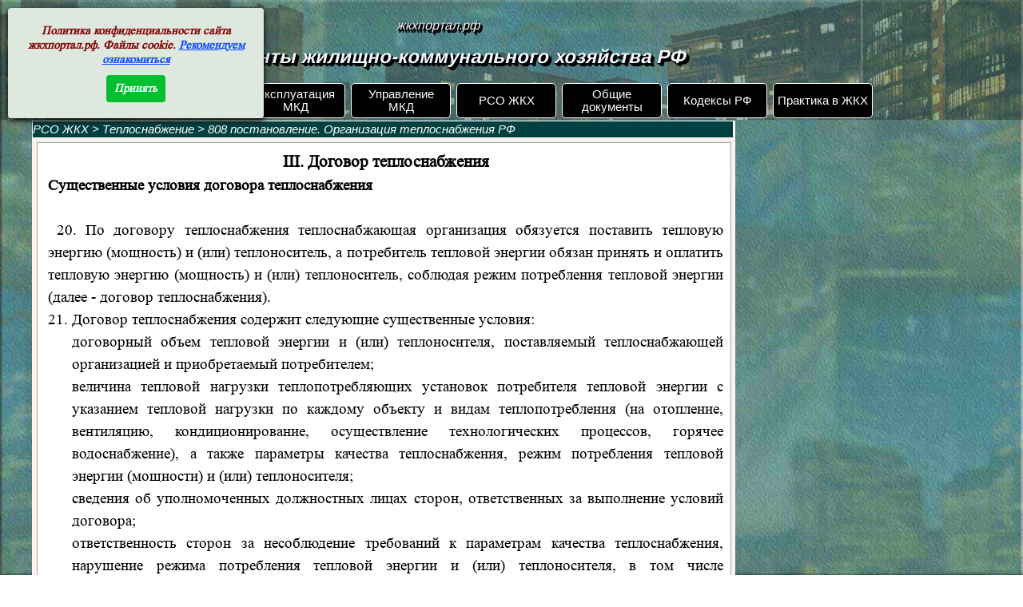

--- FILE ---
content_type: text/html; charset=UTF-8
request_url: https://xn--80almfnfiqx.xn--p1ai/808post5.html
body_size: 12225
content:
<!DOCTYPE html><!-- HTML5 -->
<html prefix="og: http://ogp.me/ns#" lang="ru-RU" dir="ltr">
	<head>
		<meta charset="utf-8">
<link rel="icon" href="https://xn--80almfnfiqx.xn--p1ai/favicon-11.svg" type=" image/svg+xml">
<link rel="shortcut icon" href="https://xn--80almfnfiqx.xn--p1ai/favicon-11.svg" type="image/svg+xml">
<link href="https://fonts.googleapis.com/css?family=Roboto:400,700&display=swap" rel="stylesheet">
<meta name="keywords" content="ЖКХ жилищно-коммунальное хозяйство ОЗП документы нормативные акты МКД лицензирование ремонт эксплуатация" />
<meta name='wmail-verification' content='3ba8db074dea9994' />
<meta name="msvalidate.01" content="81A9996CB3B206062FBC8C381612AB06" />
<meta name="rp6638ca4b178d4a62858af5c4bf62ab4f" content="8762c89eff3738f7e1fd1b0905c220e4" />
<meta name="yandex-verification" content="a90268950a2d7dfe" />
<meta name="google-site-verification" content="uBDFnTt83PO2dSkXA64CCjctv1p-fC33h-O1GvHSpWo" />
<meta name="yandex-verification" content="04961f5fe8afbd0f" />
<meta name="zen-verification" content="woVEqWDlTst1lvYSX9kBhKMxHHvBzeDdTWWBTUnpW3NdmK7BMT8DLnFDoMDkLPpU" />
<meta name="zen-verification" content="KuwXOUxDW3e03h36S5x1lPvrgB6eXcKucIPCTWjgGU83zVNS10shLGtNwdzIpUok" />
<meta name="referrer" content="origin"/>
<!-- Yandex.RTB -->
<script>window.yaContextCb=window.yaContextCb||[]</script>
<script src="https://yandex.ru/ads/system/context.js" async></script>
		<title>Условия договора теплоснабжения</title>
		<meta charset="utf-8" />
		<!--[if IE]><meta http-equiv="ImageToolbar" content="False" /><![endif]-->
		<meta name="author" content="Allex" />
		<meta name="generator" content="Incomedia WebSite X5 Pro 2020.3.8 - www.websitex5.com" />
		<meta name="description" content="Договор теплоснабжения. Существенные условия договора теплоснабжения" />
		<meta name="keywords" content="договор теплоснабжения условия договорный объем тепловая энергия теплоноситель теплоснабжающая организация потребитель ответственность сторон тепловая нагрузка договорный объем потребления показатели качества точка поставки режим единая  теплоснабжающая организация размер убытка отказ тариф" />
		<meta property="og:locale" content="ru" />
		<meta property="og:type" content="website" />
		<meta property="og:url" content="https://xn--80almfnfiqx.xn--p1ai/808post5.html" />
		<meta property="og:title" content="Условия договора теплоснабжения" />
		<meta property="og:site_name" content="  жкхпортал.рф" />
		<meta property="og:description" content="Договор теплоснабжения. Существенные условия договора теплоснабжения" />
		<meta property="og:image" content="https://xn--80almfnfiqx.xn--p1ai/favImage.png" />
		<meta property="og:image:type" content="image/png">
		<meta property="og:image:width" content="877">
		<meta property="og:image:height" content="473">
		<meta name="viewport" content="width=device-width, initial-scale=1" />
		
		<link rel="stylesheet" href="style/reset.css?2020-3-8-1" media="screen,print" />
		<link rel="stylesheet" href="style/print.css?2020-3-8-1" media="print" />
		<link rel="stylesheet" href="style/style.css?2020-3-8-1" media="screen,print" />
		<link rel="stylesheet" href="style/template.css?2020-3-8-1" media="screen" />
		<link rel="stylesheet" href="pcss/808post5.css?2020-3-8-1-638984002633848846" media="screen,print" />
		<script src="res/jquery.js?2020-3-8-1"></script>
		<script src="res/x5engine.js?2020-3-8-1" data-files-version="2020-3-8-1"></script>
		<script>
			window.onload = function(){ checkBrowserCompatibility('Ваш браузер не поддерживает функции, требуемые для визуализации этого Сайта.','Возможно, Ваш браузер не поддерживает функции, требуемые для визуализации этого Сайта.','[1]Обновите Ваш браузер[/1] или [2]продолжите процедуру [/2].','http://outdatedbrowser.com/'); };
			x5engine.utils.currentPagePath = '808post5.html';
			x5engine.boot.push(function () { x5engine.imPageToTop.initializeButton({}); });
		</script>
		<link rel="icon" href="favicon.png?2020-3-8-1-638984002633738781" type="image/png" />
		<link rel="alternate" type="application/rss+xml" title="Новости жкхпортал.рф" href="x5feed.php" />
		<!--noindex--><!-- Google tag (gtag.js) -->
<script async src="https://www.googletagmanager.com/gtag/js?id=UA-46121646-1"></script>
<script>
  window.dataLayer = window.dataLayer || [];
  function gtag(){dataLayer.push(arguments);}
  gtag('js', new Date());

  gtag('config', 'UA-46121646-1');
</script><!--/noindex-->
<!--noindex--><script async src="https://pagead2.googlesyndication.com/pagead/js/adsbygoogle.js?client=ca-pub-8831797210234563"
     crossorigin="anonymous"></script><!--/noindex-->
<!--noindex--><!-- Yandex.Metrika counter -->
<script type="text/javascript" >
   (function(m,e,t,r,i,k,a){m[i]=m[i]||function(){(m[i].a=m[i].a||[]).push(arguments)};
   m[i].l=1*new Date();
   for (var j = 0; j < document.scripts.length; j++) {if (document.scripts[j].src === r) { return; }}
   k=e.createElement(t),a=e.getElementsByTagName(t)[0],k.async=1,k.src=r,a.parentNode.insertBefore(k,a)})
   (window, document, "script", "https://mc.yandex.ru/metrika/tag.js", "ym");

   ym(23232541, "init", {
        clickmap:true,
        trackLinks:true,
        accurateTrackBounce:true,
        webvisor:true
   });
</script>
<noscript><div><img src="https://mc.yandex.ru/watch/23232541" style="position:absolute; left:-9999px;" alt="" /></div></noscript>
<!-- /Yandex.Metrika counter --><!--/noindex-->
		<script>(function(i,s,o,g,r,a,m){i['GoogleAnalyticsObject']=r;i[r]=i[r]||function(){(i[r].q=i[r].q||[]).push(arguments)},i[r].l=1*new Date();a=s.createElement(o),m=s.getElementsByTagName(o)[0];a.async=1;a.src=g;m.parentNode.insertBefore(a,m)})(window,document,'script','//www.google-analytics.com/analytics.js','ga');ga('create', 'UA-46121646-1','auto');ga('set', 'anonymizeIp', true);ga('send', 'pageview');</script>
	</head>
	<body @font-face {
  font-family: 'Pacifico';
  font-style: normal;
  font-weight: 400;
  src: local('Pacifico Regular'), local('Pacifico-Regular'), url(https://fonts.gstatic.com/s/pacifico/v12/FwZY7-Qmy14u9lezJ-6H6MmBp0u-.woff2) format('woff2');
  font-display: swap;
}>
		<div id="imPageExtContainer">
			<div id="imPageIntContainer">
				<div id="imHeaderBg"></div>
				<div id="imFooterBg"></div>
				<div id="imPage">
					<header id="imHeader">
						
						<div id="imHeaderObjects"><div id="imHeader_imMenuObject_27_wrapper" class="template-object-wrapper"><!-- UNSEARCHABLE --><div id="imHeader_imMenuObject_27"><div id="imHeader_imMenuObject_27_container"><div class="hamburger-button hamburger-component"><div><div><div class="hamburger-bar"></div><div class="hamburger-bar"></div><div class="hamburger-bar"></div></div></div></div><div class="hamburger-menu-background-container hamburger-component">
	<div class="hamburger-menu-background menu-mobile menu-mobile-animated hidden">
		<div class="hamburger-menu-close-button"><span>&times;</span></div>
	</div>
</div>
<ul class="menu-mobile-animated hidden">
	<li class="imMnMnFirst imPage" data-link-paths=",/index.html,/">
<div class="label-wrapper">
<div class="label-inner-wrapper">
		<a class="label" href="index.html">
ЖКХ РФ. Документы		</a>
</div>
</div>
	</li><li class="imMnMnMiddle imLevel" data-link-paths=",/search_number.html" data-link-hash="-1004095193"><div class="label-wrapper"><div class="label-inner-wrapper"><a href="search_number.html" class="label" onclick="return x5engine.utils.location('search_number.html', null, false)">Поиск по номеру</a></div></div></li><li class="imMnMnMiddle imLevel" data-link-paths=",/eksplmkd1.html" data-link-hash="-1004140356"><div class="label-wrapper"><div class="label-inner-wrapper"><a href="eksplmkd1.html" class="label" onclick="return x5engine.utils.location('eksplmkd1.html', null, false)">Эксплуатация МКД</a></div></div></li><li class="imMnMnMiddle imLevel" data-link-paths=",/uprgkh.html" data-link-hash="-1004140337"><div class="label-wrapper"><div class="label-inner-wrapper"><a href="uprgkh.html" class="label" onclick="return x5engine.utils.location('uprgkh.html', null, false)">Управление МКД</a></div></div></li><li class="imMnMnMiddle imLevel" data-link-paths=",/resource_supply.html" data-link-hash="-1004091583"><div class="label-wrapper"><div class="label-inner-wrapper"><a href="resource_supply.html" class="label" onclick="return x5engine.utils.location('resource_supply.html', null, false)">РСО ЖКХ</a></div></div></li><li class="imMnMnMiddle imLevel" data-link-paths=",/obch1.html" data-link-hash="-1004091545"><div class="label-wrapper"><div class="label-inner-wrapper"><a href="obch1.html" class="label" onclick="return x5engine.utils.location('obch1.html', null, false)">Общие документы</a></div></div></li><li class="imMnMnMiddle imLevel" data-link-paths=",/codes-of-the-russian-federation.html" data-link-hash="-1004017787"><div class="label-wrapper"><div class="label-inner-wrapper"><a href="codes-of-the-russian-federation.html" class="label" onclick="return x5engine.utils.location('codes-of-the-russian-federation.html', null, false)">Кодексы РФ</a></div></div></li><li class="imMnMnLast imLevel" data-link-paths=",/page-7602.html" data-link-hash="-1004017768"><div class="label-wrapper"><div class="label-inner-wrapper"><a href="page-7602.html" class="label" onclick="return x5engine.utils.location('page-7602.html', null, false)">Практика в ЖКХ</a></div></div></li></ul></div></div><!-- UNSEARCHABLE END --><script>
var imHeader_imMenuObject_27_settings = {
	'menuId': 'imHeader_imMenuObject_27',
	'responsiveMenuEffect': 'rotate',
	'animationDuration': 1000,
}
x5engine.boot.push(function(){x5engine.initMenu(imHeader_imMenuObject_27_settings)});
$(function () {$('#imHeader_imMenuObject_27_container ul li').not('.imMnMnSeparator').each(function () {    var $this = $(this), timeout = 0;    $this.on('mouseenter', function () {        if($(this).parents('#imHeader_imMenuObject_27_container-menu-opened').length > 0) return;         clearTimeout(timeout);        setTimeout(function () { $this.children('ul, .multiple-column').stop(false, false).fadeIn(); }, 250);    }).on('mouseleave', function () {        if($(this).parents('#imHeader_imMenuObject_27_container-menu-opened').length > 0) return;         timeout = setTimeout(function () { $this.children('ul, .multiple-column').stop(false, false).fadeOut(); }, 250);    });});});
$(function () {$('#imHeader_imMenuObject_27_container > ul > li').not('.imMnMnSeparator').each(function () {    var $this = $(this), timeout = 0;    $this.on('mouseenter', function () {        clearTimeout(timeout);        var overElem = $this.children('.label-wrapper-over');        if(overElem.length == 0)            overElem = $this.children('.label-wrapper').clone().addClass('label-wrapper-over').appendTo($this);        setTimeout(function(){overElem.addClass('animated');}, 10);    }).on('mouseleave', function () {        var overElem = $this.children('.label-wrapper-over');        overElem.removeClass('animated');        timeout = setTimeout(function(){overElem.remove();}, 500);    });});});
</script>
</div><div id="imHeader_imObjectImage_31_wrapper" class="template-object-wrapper"><div id="imHeader_imObjectImage_31"><div id="imHeader_imObjectImage_31_container"><a href="izmenenie-v-statyu-7-fkz-o-gosudarstvennom-gerbe-rf.html" onclick="return x5engine.utils.location('izmenenie-v-statyu-7-fkz-o-gosudarstvennom-gerbe-rf.html', null, false)"><img src="images/1-gerb-rf.png" title="Герб РФ" alt="Герб" />
</a>
<script>
	x5engine.boot.push(function () {
		 x5engine.imagefx.overlay('#imHeader_imObjectImage_31_container img', '#imHeader_imObjectImage_31', 'images/gerb-rf_c4bti1xo.png', 'bottom-right');
	});
</script>
</div></div></div><div id="imHeader_imObjectTitle_32_wrapper" class="template-object-wrapper"><h1 id="imHeader_imObjectTitle_32"><span id ="imHeader_imObjectTitle_32_text" >Документы жилищно-коммунального хозяйства РФ</span></h1></div><div id="imHeader_imObjectTitle_26_wrapper" class="template-object-wrapper"><h1 id="imHeader_imObjectTitle_26"><span id ="imHeader_imObjectTitle_26_text" ><a href="officialinform.html" onclick="return x5engine.utils.location('officialinform.html', null, false)">жкхпортал.рф</a></span></h1></div><div id="imHeader_imHTMLObject_33_wrapper" class="template-object-wrapper"><div id="imHeader_imHTMLObject_33" class="imHTMLObject" style="text-align: center; width: 100%; overflow: hidden;"><!--noindex--><!-- Yandex.RTB R-A-1222119-26 -->
<div id="yandex_rtb_R-A-1222119-26"></div>
<script>
window.yaContextCb.push(() => {
    Ya.Context.AdvManager.render({
        "blockId": "R-A-1222119-26",
        "renderTo": "yandex_rtb_R-A-1222119-26"
    })
})
</script><!--/noindex--></div></div><div id="imHeader_imHTMLObject_34_wrapper" class="template-object-wrapper"><div id="imHeader_imHTMLObject_34" class="imHTMLObject" style="text-align: center; width: 100%; overflow: hidden;"><!--noindex--><!-- Yandex.RTB R-A-1222119-26 -->
<div id="yandex_rtb_R-A-1222119-26"></div>
<script>
window.yaContextCb.push(() => {
    Ya.Context.AdvManager.render({
        "blockId": "R-A-1222119-26",
        "renderTo": "yandex_rtb_R-A-1222119-26"
    })
})
</script><!--/noindex--></div></div></div>
					</header>
					<div id="imStickyBarContainer">
						<div id="imStickyBarGraphics"></div>
						<div id="imStickyBar">
							<div id="imStickyBarObjects"><div id="imStickyBar_imMenuObject_01_wrapper" class="template-object-wrapper"><!-- UNSEARCHABLE --><div id="imStickyBar_imMenuObject_01"><div id="imStickyBar_imMenuObject_01_container"><div class="hamburger-button hamburger-component"><div><div><div class="hamburger-bar"></div><div class="hamburger-bar"></div><div class="hamburger-bar"></div></div></div></div><div class="hamburger-menu-background-container hamburger-component">
	<div class="hamburger-menu-background menu-mobile menu-mobile-animated hidden">
		<div class="hamburger-menu-close-button"><span>&times;</span></div>
	</div>
</div>
<ul class="menu-mobile-animated hidden">
	<li class="imMnMnFirst imPage" data-link-paths=",/index.html,/">
<div class="label-wrapper">
<div class="label-inner-wrapper">
		<a class="label" href="index.html">
ЖКХ РФ. Документы		</a>
</div>
</div>
	</li><li class="imMnMnMiddle imLevel" data-link-paths=",/search_number.html" data-link-hash="-1004095193"><div class="label-wrapper"><div class="label-inner-wrapper"><a href="search_number.html" class="label" onclick="return x5engine.utils.location('search_number.html', null, false)">Поиск по номеру</a></div></div></li><li class="imMnMnMiddle imLevel" data-link-paths=",/eksplmkd1.html" data-link-hash="-1004140356"><div class="label-wrapper"><div class="label-inner-wrapper"><a href="eksplmkd1.html" class="label" onclick="return x5engine.utils.location('eksplmkd1.html', null, false)">Эксплуатация МКД</a></div></div></li><li class="imMnMnMiddle imLevel" data-link-paths=",/uprgkh.html" data-link-hash="-1004140337"><div class="label-wrapper"><div class="label-inner-wrapper"><a href="uprgkh.html" class="label" onclick="return x5engine.utils.location('uprgkh.html', null, false)">Управление МКД</a></div></div></li><li class="imMnMnMiddle imLevel" data-link-paths=",/resource_supply.html" data-link-hash="-1004091583"><div class="label-wrapper"><div class="label-inner-wrapper"><a href="resource_supply.html" class="label" onclick="return x5engine.utils.location('resource_supply.html', null, false)">РСО ЖКХ</a></div></div></li><li class="imMnMnMiddle imLevel" data-link-paths=",/obch1.html" data-link-hash="-1004091545"><div class="label-wrapper"><div class="label-inner-wrapper"><a href="obch1.html" class="label" onclick="return x5engine.utils.location('obch1.html', null, false)">Общие документы</a></div></div></li><li class="imMnMnMiddle imLevel" data-link-paths=",/codes-of-the-russian-federation.html" data-link-hash="-1004017787"><div class="label-wrapper"><div class="label-inner-wrapper"><a href="codes-of-the-russian-federation.html" class="label" onclick="return x5engine.utils.location('codes-of-the-russian-federation.html', null, false)">Кодексы РФ</a></div></div></li><li class="imMnMnLast imLevel" data-link-paths=",/page-7602.html" data-link-hash="-1004017768"><div class="label-wrapper"><div class="label-inner-wrapper"><a href="page-7602.html" class="label" onclick="return x5engine.utils.location('page-7602.html', null, false)">Практика в ЖКХ</a></div></div></li></ul></div></div><!-- UNSEARCHABLE END --><script>
var imStickyBar_imMenuObject_01_settings = {
	'menuId': 'imStickyBar_imMenuObject_01',
	'responsiveMenuEffect': 'slide',
	'animationDuration': 1000,
}
x5engine.boot.push(function(){x5engine.initMenu(imStickyBar_imMenuObject_01_settings)});
$(function () {$('#imStickyBar_imMenuObject_01_container ul li').not('.imMnMnSeparator').each(function () {    var $this = $(this), timeout = 0;    $this.on('mouseenter', function () {        if($(this).parents('#imStickyBar_imMenuObject_01_container-menu-opened').length > 0) return;         clearTimeout(timeout);        setTimeout(function () { $this.children('ul, .multiple-column').stop(false, false).fadeIn(); }, 250);    }).on('mouseleave', function () {        if($(this).parents('#imStickyBar_imMenuObject_01_container-menu-opened').length > 0) return;         timeout = setTimeout(function () { $this.children('ul, .multiple-column').stop(false, false).fadeOut(); }, 250);    });});});

</script>
</div><div id="imStickyBar_imObjectSearch_04_wrapper" class="template-object-wrapper"><div id="imStickyBar_imObjectSearch_04"><form id="imStickyBar_imObjectSearch_04_form" action="imsearch.php" method="get"><fieldset><button id="imStickyBar_imObjectSearch_04_button">Поиск</button><input type="text" id="imStickyBar_imObjectSearch_04_field" name="search" value="" /></fieldset></form><script>$('#imStickyBar_imObjectSearch_04_button').click(function() { $(this).prop('disabled', true); setTimeout(function(){ $('#imStickyBar_imObjectSearch_04_button').prop('disabled', false);}, 900); $('#imStickyBar_imObjectSearch_04_form').submit(); return false; });</script></div></div><div id="imStickyBar_imHTMLObject_05_wrapper" class="template-object-wrapper"><div id="imStickyBar_imHTMLObject_05" class="imHTMLObject" style="text-align: center; width: 100%; overflow: hidden;"><!--noindex--><!-- Yandex.RTB R-A-1222119-26 -->
<div id="yandex_rtb_R-A-1222119-26"></div>
<script>
window.yaContextCb.push(() => {
    Ya.Context.AdvManager.render({
        "blockId": "R-A-1222119-26",
        "renderTo": "yandex_rtb_R-A-1222119-26"
    })
})
</script><!--/noindex--></div></div></div>
						</div>
					</div>
					<a class="imHidden" href="#imGoToCont" title="Заголовок главного меню">Перейти к контенту</a>
					<div id="imSideBar">
						<div id="imSideBarObjects"><div id="imSideBar_imHTMLObject_02_wrapper" class="template-object-wrapper"><div id="imSideBar_imHTMLObject_02" class="imHTMLObject" style="text-align: center; width: 100%; overflow: hidden;"><!--noindex--><script async src="https://pagead2.googlesyndication.com/pagead/js/adsbygoogle.js"></script>
<!-- GKH-adapt-bottom -->
<ins class="adsbygoogle"
     style="display:block"
     data-ad-client="ca-pub-8831797210234563"
     data-ad-slot="5005273736"
     data-ad-format="auto"
     data-full-width-responsive="true"></ins>
<script>
     (adsbygoogle = window.adsbygoogle || []).push({});
</script><!--/noindex--></div></div><div id="imSideBar_imHTMLObject_05_wrapper" class="template-object-wrapper"><div id="imSideBar_imHTMLObject_05" class="imHTMLObject" style="text-align: center; width: 100%; overflow: hidden;"><!--noindex--><!-- Yandex.RTB R-A-1222119-9 -->
<div id="yandex_rtb_R-A-1222119-9"></div>
<script>window.yaContextCb.push(()=>{
  Ya.Context.AdvManager.render({
    renderTo: 'yandex_rtb_R-A-1222119-9',
    blockId: 'R-A-1222119-9'
  })
})</script><!--/noindex--><br />
<!--noindex--><script async src="https://ad.mail.ru/static/ads-async.js"></script>
<ins 
    class="mrg-tag"
    style="display:inline-block;width:auto;height:250px"
    data-ad-client="ad-1406135"
    data-ad-slot="1406135">
</ins>
<script>
    (MRGtag = window.MRGtag || []).push({});
</script><!--/noindex--><br />
<!--noindex--><!-- Yandex.RTB R-A-1222119-8 -->
<div id="yandex_rtb_R-A-1222119-8"></div>
<script>
window.yaContextCb.push(() => {
    Ya.Context.AdvManager.render({
        "blockId": "R-A-1222119-8",
        "renderTo": "yandex_rtb_R-A-1222119-8"
    })
})
</script><!--/noindex--></div></div></div>
					</div>
					<div id="imContentGraphics"></div>
					<main id="imContent">
						<a id="imGoToCont"></a>
						<header>
							<div id="imBreadcrumb"><a href="resource_supply.html" onclick="return x5engine.utils.location('resource_supply.html', null, false)">РСО ЖКХ</a> &gt; <a href="teplodoc1.html" onclick="return x5engine.utils.location('teplodoc1.html', null, false)">Теплоснабжение </a> &gt; <a href="808post2.html" onclick="return x5engine.utils.location('808post2.html', null, false)">808 постановление. Организация теплоснабжения РФ</a></div>
						</header>
						<div id="imPageRow_1" class="imPageRow">
						
						</div>
						<div id="imCell_1" class=""  data-responsive-sequence-number="1"> <div id="imCellStyleGraphics_1"><div style="position: relative; height: 100%;"><div id="imCellStyleGraphicsC_1"></div><div id="imCellStyleGraphicsT_1"></div><div id="imCellStyleGraphicsTL_1"></div><div id="imCellStyleGraphicsTR_1"></div><div id="imCellStyleGraphicsL_1"></div><div id="imCellStyleGraphicsR_1"></div><div id="imCellStyleGraphicsB_1"></div><div id="imCellStyleGraphicsBL_1"></div><div id="imCellStyleGraphicsBR_1"></div></div></div><div id="imCellStyleBorders_1"></div><div id="imTextObject_425_01">
							<div data-index="0"  class="text-tab-content grid-prop current-tab "  id="imTextObject_425_01_tab0" style="opacity: 1; ">
								<div class="text-inner">
									<div class="imHeading1">III. Договор теплоснабжения</div><p class="imTALeft"></p><div class="imHeading2">Существенные условия договора теплоснабжения</div><span class="ff1"><br></span><p></p><p class="imTAJustify"><span class="fs12lh1-5 ff1"> &nbsp;</span><span class="fs14lh1-5">20. По договору теплоснабжения теплоснабжающая организация обязуется поставить тепловую энергию (мощность) и (или) теплоноситель, а потребитель тепловой энергии обязан принять и оплатить тепловую энергию (мощность) и (или) теплоноситель, соблюдая режим потребления тепловой энергии (далее - договор теплоснабжения).<br>21. Договор теплоснабжения содержит следующие существенные условия:<br></span></p><blockquote><blockquote><p class="imTAJustify"><span class="fs14lh1-5">договорный объем тепловой энергии и (или) теплоносителя, поставляемый теплоснабжающей организацией и приобретаемый потребителем;</span></p></blockquote><blockquote><p class="imTAJustify"><span class="fs14lh1-5">величина тепловой нагрузки теплопотребляющих установок потребителя тепловой энергии с указанием тепловой нагрузки по каждому объекту и видам теплопотребления (на отопление, вентиляцию, кондиционирование, осуществление технологических процессов, горячее водоснабжение), а также параметры качества теплоснабжения, режим потребления тепловой энергии (мощности) и (или) теплоносителя;</span></p></blockquote><blockquote><p class="imTAJustify"><span class="fs14lh1-5">сведения об уполномоченных должностных лицах сторон, ответственных за выполнение условий договора;</span></p></blockquote><blockquote><p class="imTAJustify"><span class="fs14lh1-5">ответственность сторон за несоблюдение требований к параметрам качества теплоснабжения, нарушение режима потребления тепловой энергии и (или) теплоносителя, в том числе ответственность за нарушение условий о количестве, качестве и значениях термодинамических параметров возвращаемого теплоносителя, конденсата;</span></p></blockquote><blockquote><p class="imTAJustify"><span class="fs14lh1-5">ответственность потребителей за неисполнение или ненадлежащее исполнение обязательств по оплате тепловой энергии (мощности) и (или) теплоносителя, в том числе обязательств по их предварительной оплате, если такое условие предусмотрено договором;</span></p></blockquote><blockquote><p class="imTAJustify"><span class="fs14lh1-5">обязательства теплоснабжающей организации по обеспечению надежности теплоснабжения в соответствии с требованиями технических регламентов, иными обязательными требованиями по обеспечению надежности теплоснабжения и требованиями настоящих Правил, а также соответствующие обязательства потребителя тепловой энергии;</span></p></blockquote><blockquote><p class="imTAJustify"><span class="fs14lh1-5">порядок расчетов по договору;</span></p></blockquote><blockquote><p class="imTAJustify"><span class="fs14lh1-5">порядок осуществления учета потребляемой тепловой энергии и (или) теплоносителя;</span></p></blockquote><blockquote><p class="imTAJustify"><span class="fs14lh1-5">объем тепловых потерь тепловой энергии (теплоносителя) в тепловых сетях заявителя от границы балансовой принадлежности до точки учета;</span></p></blockquote><blockquote><p class="imTAJustify"><span class="fs14lh1-5">объем (величина) допустимого ограничения теплоснабжения по каждому виду нагрузок (на отопление, вентиляцию, кондиционирование, осуществление технологических процессов, горячее водоснабжение).</span></p></blockquote></blockquote><p class="imTAJustify"><span class="fs14lh1-5"> &nbsp;&nbsp;К договору теплоснабжения прилагаются акт разграничения балансовой принадлежности тепловых сетей и акт разграничения эксплуатационной ответственности сторон. Условия договора теплоснабжения не должны противоречить документам на подключение теплопотребляющих установок потребителя.<br>22. Договорный объем потребления тепловой энергии и (или) теплоносителя заявляется потребителем ежегодно (за исключением граждан-потребителей, а также управляющих организаций или товариществ собственников жилья либо жилищных кооперативов или иных специализированных потребительских кооперативов, осуществляющих деятельность по управлению многоквартирными домами и заключивших договоры с ресурсоснабжающими организациями) единой теплоснабжающей организации до 1 марта года, предшествующего году, в котором предполагается поставка. Если объем потребления не заявлен в указанные сроки, в следующем году действуют объемы потребления текущего года.<br> &nbsp;&nbsp;Договорный объем потребления фиксируется в договоре теплоснабжения раздельно по тепловой энергии и теплоносителю с разбивкой по месяцам. Договорные объемы фиксируются в договоре теплоснабжения раздельно по видам потребления.<br>23. Договором теплоснабжения определяется, что при нарушении режима потребления тепловой энергии, в том числе превышении фактического объема потребления тепловой энергии и (или) теплоносителя над договорным объемом потребления исходя из договорной величины тепловой нагрузки, или отсутствии коммерческого учета тепловой энергии, теплоносителя в случаях, предусмотренных законодательством Российской Федерации, потребитель тепловой энергии, допустивший указанные нарушения, обязан оплатить теплоснабжающей организации объем сверхдоговорного, безучетного потребления или потребления с нарушением режима потребления с применением к тарифам в сфере теплоснабжения повышающих коэффициентов, установленных органом исполнительной власти субъекта Российской Федерации в области государственного регулирования тарифов, если иное не предусмотрено жилищным законодательством Российской Федерации в отношении граждан-потребителей, а также управляющих организаций или товариществ собственников жилья либо жилищных кооперативов или иных специализированных потребительских кооперативов, осуществляющих деятельность по управлению многоквартирными домами и заключивших договоры с ресурсоснабжающими организациями.<br>24. Показатели качества теплоснабжения в точке поставки, включаемые в договор теплоснабжения, должны предусматривать температуру и диапазон давления теплоносителя в подающем трубопроводе. Температура теплоносителя определяется по температурному графику регулирования отпуска тепла с источника тепловой энергии, предусмотренному схемой теплоснабжения.<br>25. Показатели качества теплоносителей, включаемые в договор теплоснабжения, должны предусматривать соответствие физико-химических характеристик требованиям технических регламентов и иным требованиям, установленным законодательством Российской Федерации.<br>26. Режим потребления тепловой энергии и (или) теплоносителя предусматривает:<br></span></p><blockquote><blockquote><p class="imTAJustify"><span class="fs14lh1-5">величину максимального расхода теплоносителей;</span></p></blockquote><blockquote><p class="imTAJustify"><span class="fs14lh1-5">величину минимального расхода пара;</span></p></blockquote><blockquote><p class="imTAJustify"><span class="fs14lh1-5">величину максимального часового и величину среднего за сутки часового потребления (разбора) воды на нужды бытового и технологического горячего водоснабжения;</span></p></blockquote><blockquote><p class="imTAJustify"><span class="fs14lh1-5">диапазон разницы температур теплоносителя между подающим и обратным трубопроводами или значение температуры теплоносителя в обратном трубопроводе;</span></p></blockquote><blockquote><p class="imTAJustify"><span class="fs14lh1-5">объем возврата конденсата;</span></p></blockquote><blockquote><p class="imTAJustify"><span class="fs14lh1-5">показатели качества возвращаемых в тепловую сеть или на источник тепловой энергии теплоносителей и конденсата.</span></p></blockquote></blockquote><p class="imTAJustify"><span class="fs14lh1-5">27. В случае если объем фактически потребленной тепловой энергии и (или) теплоносителя определяется с использованием приборов учета, в договоре теплоснабжения определяются:<br></span></p><blockquote><blockquote><p class="imTAJustify"><span class="fs14lh1-5">технические данные приборов учета, используемых для этих целей, измеряемые ими параметры тепловой энергии (теплоносителя) и места их расположения;</span></p></blockquote><blockquote><p class="imTAJustify"><span class="fs14lh1-5">требования, предъявляемые к условиям эксплуатации и сохранности приборов учета;</span></p></blockquote><blockquote><p class="imTAJustify"><span class="fs14lh1-5">порядок и периодичность передачи документов и данных коммерческого учета;</span></p></blockquote><blockquote><p class="imTAJustify"><span class="fs14lh1-5">срок восстановления работоспособности прибора учета в случае его временного выхода из эксплуатации или утраты;</span></p></blockquote><blockquote><p class="imTAJustify"><span class="fs14lh1-5">условие об обязательном обеспечении периодического (не чаще 1 раза в квартал) доступа уполномоченных представителей единой теплоснабжающей организации и (или) теплосетевой организации, к сетям которой (непосредственно или через тепловые сети иных организаций) присоединены теплопотребляющие установки потребителя, к приборам учета тепловой энергии и эксплуатационной документации с целью проверки условий их эксплуатации и сохранности, снятия контрольных показаний, а также в любое время при несоблюдении режима потребления тепловой энергии или подачи недостоверных показаний приборов учета;</span></p></blockquote><blockquote><p class="imTAJustify"><span class="fs14lh1-5">ответственность за умышленный вывод из строя прибора учета или иное воздействие на прибор учета с целью искажения его показаний.</span></p></blockquote></blockquote><p class="imTAJustify"><span class="fs14lh1-5">28. При расчетах за тепловую энергию, отпускаемую с паром (кроме расчетов за тепловую энергию по установленным тарифам), потребители возмещают теплоснабжающей организации затраты, связанные с частичным или полным невозвратом конденсата (затраты на воду и химводоподготовку), а также возмещают затраты при поступлении на источник тепловой энергии конденсата, качество которого не соответствует условиям договора, по ценам, определяемым в соответствии с установленными тарифами, или в отсутствие указанных тарифов - по ценам, устанавливаемым соглашением сторон.<br> &nbsp;Порядок определения несоответствия возвращаемого конденсата режиму потребления тепловой энергии устанавливается договором теплоснабжения.<br>29. В договоре теплоснабжения с единой теплоснабжающей организацией предусматривается право потребителя, не имеющего задолженности по договору, отказаться от исполнения договора теплоснабжения с единой теплоснабжающей организацией и заключить договор теплоснабжения с иной теплоснабжающей организацией (иным владельцем источника тепловой энергии) в соответствующей системе теплоснабжения на весь объем или часть объема потребления тепловой энергии (мощности) и (или) теплоносителя.<br>30. При заключении договора теплоснабжения с иным владельцем источника тепловой энергии потребитель обязан возместить единой теплоснабжающей организации убытки, связанные с переходом от единой теплоснабжающей организации к теплоснабжению непосредственно от источника тепловой энергии, в размере, рассчитанном единой теплоснабжающей организацией и согласованном с органом исполнительной власти субъекта Российской Федерации в области государственного регулирования тарифов.<br> &nbsp;&nbsp;Размер убытков определяется в виде разницы между необходимой валовой выручкой единой теплоснабжающей организации, рассчитанной за период с даты расторжения договора до окончания текущего периода регулирования тарифов с учетом снижения затрат, связанных с обслуживанием такого потребителя, и выручкой единой теплоснабжающей организации от продажи тепловой энергии (мощности) и (или) теплоносителя в течение указанного периода без учета такого потребителя по установленным тарифам, но не выше суммы, необходимой для компенсации соответствующей части экономически обоснованных расходов единой теплоснабжающей организации по поставке тепловой энергии (мощности) и (или) теплоносителя для нужд населения и иных категорий потребителей, которые не учтены в тарифах, установленных для этих категорий потребителей.<br>31. Отказ потребителя от исполнения договора теплоснабжения с единой теплоснабжающей организацией и заключение договора теплоснабжения с иным владельцем источника тепловой энергии допускается в следующих случаях:<br></span></p><blockquote><blockquote><p class="imTAJustify"><span class="fs14lh1-5">подключение теплопотребляющих установок потребителя к коллекторам источников тепловой энергии, принадлежащих иному владельцу источников тепловой энергии, с которым заключается договор теплоснабжения;</span></p></blockquote><blockquote><p class="imTAJustify"><span class="fs14lh1-5">поставка тепловой энергии, теплоносителя в тепловые сети, к которым подключен потребитель, только с источников тепловой энергии, принадлежащих иному владельцу источника тепловой энергии;</span></p></blockquote><blockquote><p class="imTAJustify"><span class="fs14lh1-5">поставка тепловой энергии, теплоносителя в тепловые сети, к которым подключен потребитель, с источников тепловой энергии, принадлежащих иным владельцам источников тепловой энергии, при обеспечении раздельного учета исполнения обязательств по поставке тепловой энергии, теплоносителя потребителям с источников тепловой энергии, принадлежащих разным лицам.</span></p></blockquote></blockquote><p class="imTAJustify"><span class="fs14lh1-5">32. Заключение договора с иным владельцем источника тепловой энергии не должно приводить к снижению надежности теплоснабжения для других потребителей. Если по оценке единой теплоснабжающей организации происходит снижение надежности теплоснабжения для других потребителей, данный факт доводится до потребителя тепловой энергии в письменной форме и потребитель тепловой энергии не вправе отказаться от исполнения договора теплоснабжения с единой теплоснабжающей организацией.<br> &nbsp;В случае если потребитель заключил договор теплоснабжения с иным законным владельцем источника тепловой энергии в отношении всего объема тепловой энергии (мощности) и (или) теплоносителя, предусмотренного договором теплоснабжения с единой теплоснабжающей организацией, обязательства по договору теплоснабжения с единой теплоснабжающей организацией считаются прекращенными с даты вступления в силу договора теплоснабжения с иным законным владельцем источника тепловой энергии.</span><br></p><div class="imTACenter">____________________</div><div class="imTARight"><span class="fs14lh1-5"><a href="808post4.html" class="imCssLink inline-block" onclick="return x5engine.utils.location('808post4.html', null, false)"><img class="image-3" src="images/strelka4_aqet7b4o.png"  title="" alt=""/></a></span><span class="fs14lh1-5"><a href="808post2.html" class="imCssLink inline-block" onclick="return x5engine.utils.location('808post2.html', null, false)"><img class="image-2" src="images/oglavlenye99_fnxnnhp5.png"  title="" alt=""/></a></span><span class="fs14lh1-5"><a href="808post6.html" class="imCssLink inline-block" onclick="return x5engine.utils.location('808post6.html', null, false)"><img class="image-1" src="images/strelka3_8jkd5nyn.png"  title="" alt=""/></a></span><br></div>
								</div>
							</div>
						
						</div>
						</div>
					</main>
					<footer id="imFooter">
						<div id="imFooterObjects"><div id="imFooter_imObjectTitle_25_wrapper" class="template-object-wrapper"><div id="imFooter_imObjectTitle_25"><span id ="imFooter_imObjectTitle_25_text" >Copyright © ЖКХпортал.рф 2013-2025</span></div></div><div id="imFooter_imHTMLObject_42_wrapper" class="template-object-wrapper"><div id="imFooter_imHTMLObject_42" class="imHTMLObject" style="text-align: center; width: 100%; overflow: hidden;"><!--noindex--><!--LiveInternet logo--><a href="//www.liveinternet.ru/click"
target="_blank"><img src="//counter.yadro.ru/logo?18.1"
title="LiveInternet: показано число просмотров за 24 часа, посетителей за 24 часа и за сегодня"
alt="" border="0" width="88" height="31"/></a><!--/LiveInternet--><!--/noindex--></div></div><div id="imFooter_imHTMLObject_45_wrapper" class="template-object-wrapper"><div id="imFooter_imHTMLObject_45" class="imHTMLObject" style="text-align: center; width: 100%; overflow: hidden;"><!--noindex--><!-- Rating@Mail.ru logo -->
<a href="https://top.mail.ru/jump?from=2432838">
<img src="https://top-fwz1.mail.ru/counter?id=2432838;t=466;l=1" style="border:0;" height="31" width="88" alt="Top.Mail.Ru" /></a>
<!-- //Rating@Mail.ru logo --><!--/noindex--></div></div><div id="imFooter_imHTMLObject_61_wrapper" class="template-object-wrapper"><div id="imFooter_imHTMLObject_61" class="imHTMLObject" style="text-align: center; width: 100%; overflow: hidden;"><!--noindex--><script src="//yastatic.net/es5-shims/0.0.2/es5-shims.min.js"></script>
<script src="//yastatic.net/share2/share.js"></script>
<div class="ya-share2" data-services="collections,vkontakte,facebook,odnoklassniki,moimir,twitter,blogger,linkedin,viber,whatsapp,skype,telegram"></div><!--/noindex--></div></div><div id="imFooter_imHTMLObject_87_wrapper" class="template-object-wrapper"><div id="imFooter_imHTMLObject_87" class="imHTMLObject" style="text-align: center; width: 100%; overflow: hidden;"><!--noindex--><!--LiveInternet logo--><a href="https://www.liveinternet.ru/click"
target="_blank"><img src="https://counter.yadro.ru/logo?29.2"
title="LiveInternet: показано количество просмотров и посетителей"
alt="" style="border:0" width="88" height="120"/></a><!--/LiveInternet--><!--/noindex--></div></div><div id="imFooter_imObjectTitle_92_wrapper" class="template-object-wrapper"><div id="imFooter_imObjectTitle_92"><span id ="imFooter_imObjectTitle_92_text" ><a href="posetyt1.html" onclick="return x5engine.utils.location('posetyt1.html', null, false)">Информация для посетителя сайта</a></span></div></div><div id="imFooter_imObjectImage_93_wrapper" class="template-object-wrapper"><div id="imFooter_imObjectImage_93"><div id="imFooter_imObjectImage_93_container"><a href="https://dzen.ru/id/5eedc0293d490334a4dcf3b9" rel="nofollow" target="_blank"><img src="images/------------------min.png" title="Дзен-канал &quot;Мастер&quot;" alt="Мастер" />
</a>
<script>
	x5engine.boot.push(function () {
		 x5engine.imagefx.glow('#imFooter_imObjectImage_93_container img', 15, 'rgba(255, 255, 255, 1)');
	});
</script>
</div></div></div><div id="imFooter_imHTMLObject_94_wrapper" class="template-object-wrapper"><div id="imFooter_imHTMLObject_94" class="imHTMLObject" style="text-align: center; width: 100%; overflow: hidden;"><!--noindex--><script async src="https://ad.mail.ru/static/ads-async.js"></script>
<ins 
    class="mrg-tag" 
    style="display:inline-block;width:320px;height:100px" 
    data-ad-client="ad-1936357" 
    data-ad-slot="1936357">
</ins> 
<script>
    (MRGtag = window.MRGtag || []).push({});
</script><!--/noindex--></div></div></div>
					</footer>
				</div>
				<span class="imHidden"><a href="#imGoToCont" title="Прочесть эту страницу заново">Назад к содержимому</a></span>
			</div>
		</div>
		<!--noindex--><!-- Rating Mail.ru counter -->
<script type="text/javascript">
var _tmr = window._tmr || (window._tmr = []);
_tmr.push({id: "2432838", type: "pageView", start: (new Date()).getTime()});
(function (d, w, id) {
  if (d.getElementById(id)) return;
  var ts = d.createElement("script"); ts.type = "text/javascript"; ts.async = true; ts.id = id;
  ts.src = "https://top-fwz1.mail.ru/js/code.js";
  var f = function () {var s = d.getElementsByTagName("script")[0]; s.parentNode.insertBefore(ts, s);};
  if (w.opera == "[object Opera]") { d.addEventListener("DOMContentLoaded", f, false); } else { f(); }
})(document, window, "topmailru-code");
</script><noscript><div>
<img src="https://top-fwz1.mail.ru/counter?id=2432838;js=na" style="border:0;position:absolute;left:-9999px;" alt="Top.Mail.Ru" />
</div></noscript>
<!-- //Rating Mail.ru counter --><!--/noindex-->
<!--noindex--><!--LiveInternet counter--><script>
new Image().src = "https://counter.yadro.ru/hit?r"+
escape(document.referrer)+((typeof(screen)=="undefined")?"":
";s"+screen.width+"*"+screen.height+"*"+(screen.colorDepth?
screen.colorDepth:screen.pixelDepth))+";u"+escape(document.URL)+
";h"+escape(document.title.substring(0,150))+
";"+Math.random();</script><!--/LiveInternet--><!--/noindex-->
<!--noindex--><!-- Top100 (Kraken) Counter -->
<script>
    (function (w, d, c) {
    (w[c] = w[c] || []).push(function() {
        var options = {
            project: 3055685,
        };
        try {
            w.top100Counter = new top100(options);
        } catch(e) { }
    });
    var n = d.getElementsByTagName("script")[0],
    s = d.createElement("script"),
    f = function () { n.parentNode.insertBefore(s, n); };
    s.type = "text/javascript";
    s.async = true;
    s.src =
    (d.location.protocol == "https:" ? "https:" : "http:") +
    "//st.top100.ru/top100/top100.js";

    if (w.opera == "[object Opera]") {
    d.addEventListener("DOMContentLoaded", f, false);
} else { f(); }
})(window, document, "_top100q");
</script>
<noscript>
  <img src="//counter.rambler.ru/top100.cnt?pid=3055685" alt="Топ-100" />
</noscript>
<!-- END Top100 (Kraken) Counter --><!--/noindex-->
<!-- Yandex.RTB R-A-1222119-31 -->
<script>
window.yaContextCb.push(() => {
    Ya.Context.AdvManager.render({
        "blockId": "R-A-1222119-31",
        "type": "fullscreen",
        "platform": "desktop"
    })
})
</script>
<!-- Yandex.RTB R-A-1222119-28 -->
<script>
window.yaContextCb.push(() => {
    Ya.Context.AdvManager.render({
        "blockId": "R-A-1222119-28",
        "type": "floorAd",
        "platform": "touch"
    })
})
</script>
<!--buttons-->
<script>
$("img[src^='images/strelka3']").hover(
function(){varsrc=$(this).attr("src");
$(this).attr("src", "images/strelka3_1.png");
},
function(){$(this).attr("src", varsrc);} );        
$("img[src^='images/strelka4']").hover(
function(){varsrc=$(this).attr("src");
$(this).attr("src", "images/strelka4_1.png");
},
function(){$(this).attr("src", varsrc);} );           
$("img[src^='images/oglavlenye99']").hover(
function(){varsrc=$(this).attr("src");
$(this).attr("src", "images/oglavlenye99_1.png");
},
function(){$(this).attr("src", varsrc);} );   
$("img[src^='images/oglavlenye22']").hover(
function(){varsrc=$(this).attr("src");
$(this).attr("src", "images/oglavlenye22_1.png");
},
function(){$(this).attr("src", varsrc);} );   
$("img[src^='images/search-40']").hover(
function(){varsrc=$(this).attr("src");
$(this).attr("src", "images/search-41.png");
},
function(){$(this).attr("src", varsrc);} );
$("img[src^='images/11-button-up']").hover(
function(){varsrc=$(this).attr("src");
$(this).attr("src", "images/17-button-up.png");
},
function(){$(this).attr("src", varsrc);} );
</script><!--/buttons-->

		<noscript class="imNoScript"><div class="alert alert-red">Для использования этого сайта необходимо включить JavaScript.</div></noscript>
	</body>
</html>


--- FILE ---
content_type: text/html; charset=utf-8
request_url: https://www.google.com/recaptcha/api2/aframe
body_size: 268
content:
<!DOCTYPE HTML><html><head><meta http-equiv="content-type" content="text/html; charset=UTF-8"></head><body><script nonce="PFbf12gWoFPQ5KI_LBEVEQ">/** Anti-fraud and anti-abuse applications only. See google.com/recaptcha */ try{var clients={'sodar':'https://pagead2.googlesyndication.com/pagead/sodar?'};window.addEventListener("message",function(a){try{if(a.source===window.parent){var b=JSON.parse(a.data);var c=clients[b['id']];if(c){var d=document.createElement('img');d.src=c+b['params']+'&rc='+(localStorage.getItem("rc::a")?sessionStorage.getItem("rc::b"):"");window.document.body.appendChild(d);sessionStorage.setItem("rc::e",parseInt(sessionStorage.getItem("rc::e")||0)+1);localStorage.setItem("rc::h",'1763242273872');}}}catch(b){}});window.parent.postMessage("_grecaptcha_ready", "*");}catch(b){}</script></body></html>

--- FILE ---
content_type: text/css
request_url: https://xn--80almfnfiqx.xn--p1ai/style/template.css?2020-3-8-1
body_size: 1045
content:
html{position:relative;margin:0;padding:0;height:100%}body{margin:0;padding:0;text-align:left;height:100%}#imPageExtContainer{min-height:100%}#imPageIntContainer{position:relative}#imPage{position:relative;width:100%}#imHeaderBg{position:absolute;left:0;top:0;width:100%}#imContent{position:relative}#imFooterBg{position:absolute;left:0;bottom:0;width:100%}#imStickyBarContainer{visibility:hidden;position:fixed;overflow:hidden}#imPageToTop{position:fixed;bottom:30px;right:30px;z-index:10500;display:none;opacity:.75}#imPageToTop:hover{opacity:1;cursor:pointer}@media(min-width:1400px){#imPageExtContainer{background-image:url('1fon_1980-min_tdyan7mf.jpg');background-position:center top;background-repeat:no-repeat;background-size:cover;background-attachment:fixed;background-color:rgba(69,129,142,1)}#imPage{padding-top:1px;padding-bottom:1px;min-width:1400px}#imHeaderBg{height:150px;background-image:url('1-301-min.png');background-position:left bottom;background-repeat:repeat;background-attachment:scroll;background-color:transparent}#imHeader{background-image:none;background-color:transparent}#imHeaderObjects{margin-left:auto;margin-right:auto;position:relative;height:150px;width:1400px}#imContent{align-self:start;padding:1px 0 1px 0}#imContentGraphics{min-height:1600px;background-image:none;background-color:rgba(255,255,255,1)}#imFooterBg{height:230px;background-image:url('1-302-min.png');background-position:center bottom;background-repeat:repeat;background-attachment:scroll;background-color:transparent}#imFooter{background-image:none;background-color:transparent}#imFooterObjects{margin-left:auto;margin-right:auto;position:relative;height:100px;width:1400px}#imSideBar{background-image:none;background-color:transparent;overflow:visible;zoom:1;z-index:200}#imSideBarObjects{position:relative;height:1600px}#imStickyBarContainer{top:0;left:0;right:0;margin:auto;width:1400px;height:50px;box-sizing:border-box;z-index:10301}#imStickyBarGraphics{top:0;left:0;right:0;margin:auto;width:1400px;height:50px;box-sizing:border-box;background-image:none;background-color:transparent;position:absolute;opacity:.2}#imStickyBar{position:relative;top:0;left:0;margin:auto;width:1400px}#imStickyBarObjects{position:relative;height:50px}}@media(max-width:1399.9px) and (min-width:1200px){#imPageExtContainer{background-image:url('1fon_1980-min.jpg');background-position:center top;background-repeat:no-repeat;background-size:cover;background-attachment:fixed;background-color:rgba(69,129,142,1)}#imPage{padding-top:1px;padding-bottom:1px;min-width:1200px}#imHeaderBg{height:150px;background-image:url('1-301-min.png');background-position:left bottom;background-repeat:repeat;background-attachment:scroll;background-color:transparent}#imHeader{background-image:none;background-color:transparent}#imHeaderObjects{margin-left:auto;margin-right:auto;position:relative;height:150px;width:1200px}#imContent{align-self:start;padding:1px 0 1px 0}#imContentGraphics{min-height:1600px;background-image:none;background-color:rgba(255,255,255,1)}#imFooterBg{height:230px;background-image:url('1-302-min.png');background-position:center bottom;background-repeat:repeat;background-attachment:scroll;background-color:transparent}#imFooter{background-image:none;background-color:transparent}#imFooterObjects{margin-left:auto;margin-right:auto;position:relative;height:100px;width:1200px}#imSideBar{background-image:none;background-color:transparent;overflow:visible;zoom:1;z-index:200}#imSideBarObjects{position:relative;height:1600px}#imStickyBarContainer{top:0;left:0;right:0;margin:auto;width:1200px;height:50px;box-sizing:border-box;z-index:10301}#imStickyBarGraphics{top:0;left:0;right:0;margin:auto;width:1200px;height:50px;box-sizing:border-box;background-image:none;background-color:transparent;position:absolute;opacity:.1}#imStickyBar{position:relative;top:0;left:0;margin:auto;width:1200px}#imStickyBarObjects{position:relative;height:50px}}@media(max-width:1199.9px) and (min-width:960px){#imPageExtContainer{background-image:url('1fon_1980-min.jpg');background-position:center top;background-repeat:no-repeat;background-size:cover;background-attachment:fixed;background-color:rgba(69,129,142,1)}#imPage{padding-top:1px;padding-bottom:1px;min-width:960px}#imHeaderBg{height:150px;background-image:url('1-301-min.png');background-position:left top;background-repeat:repeat;background-attachment:scroll;background-color:transparent}#imHeader{background-image:none;background-color:transparent}#imHeaderObjects{margin-left:auto;margin-right:auto;position:relative;height:150px;width:960px}#imContent{align-self:start;padding:1px 0 1px 0}#imContentGraphics{min-height:1600px;background-image:none;background-color:rgba(255,255,255,1)}#imFooterBg{height:230px;background-image:url('1-302-min.png');background-position:left top;background-repeat:repeat;background-attachment:scroll;background-color:transparent}#imFooter{background-image:none;background-color:transparent}#imFooterObjects{margin-left:auto;margin-right:auto;position:relative;height:100px;width:960px}#imSideBar{background-image:none;background-color:transparent;overflow:visible;zoom:1;z-index:200}#imSideBarObjects{position:relative;height:1600px}#imStickyBarContainer{top:0;left:0;right:0;margin:auto;width:960px;height:50px;box-sizing:border-box;z-index:10301}#imStickyBarGraphics{top:0;left:0;right:0;margin:auto;width:960px;height:50px;box-sizing:border-box;background-image:none;background-color:transparent;position:absolute;opacity:.1}#imStickyBar{position:relative;top:0;left:0;margin:auto;width:960px}#imStickyBarObjects{position:relative;height:50px}}@media(max-width:959.9px) and (min-width:720px){#imPageExtContainer{background-image:url('1fon_1980-min.jpg');background-position:center top;background-repeat:no-repeat;background-size:cover;background-attachment:fixed;background-color:rgba(85,132,124,1)}#imPage{padding-top:1px;padding-bottom:1px;min-width:720px}#imHeaderBg{height:150px;background-image:url('1-301-min.png');background-position:left top;background-repeat:repeat;background-attachment:scroll;background-color:transparent}#imHeader{background-image:none;background-color:transparent}#imHeaderObjects{margin-left:auto;margin-right:auto;position:relative;height:150px;width:720px}#imContent{align-self:start;padding:1px 0 1px 0}#imContentGraphics{min-height:1600px;background-image:none;background-color:rgba(255,255,255,1)}#imFooterBg{height:230px;background-image:url('1-302-min.png');background-position:left top;background-repeat:repeat;background-attachment:scroll;background-color:transparent}#imFooter{background-image:none;background-color:transparent}#imFooterObjects{margin-left:auto;margin-right:auto;position:relative;height:100px;width:720px}#imSideBar{background-image:none;background-color:transparent;overflow:visible;zoom:1;z-index:200}#imSideBarObjects{position:relative;height:1600px}#imStickyBarContainer{top:0;left:0;right:0;margin:auto;width:720px;height:50px;box-sizing:border-box;z-index:10301}#imStickyBarGraphics{top:0;left:0;right:0;margin:auto;width:720px;height:50px;box-sizing:border-box;background-image:none;background-color:transparent;position:absolute;opacity:.1}#imStickyBar{position:relative;top:0;left:0;margin:auto;width:720px}#imStickyBarObjects{position:relative;height:50px}}@media(max-width:719.9px) and (min-width:480px){#imPageExtContainer{background-image:url('1fon_1980-min.jpg');background-position:center top;background-repeat:no-repeat;background-size:cover;background-attachment:fixed;background-color:rgba(69,129,142,1)}#imPage{padding-top:1px;padding-bottom:1px;min-width:480px}#imHeaderBg{height:150px;background-image:url('1-301-min.png');background-position:center bottom;background-repeat:repeat;background-attachment:scroll;background-color:transparent}#imHeader{background-image:none;background-color:transparent}#imHeaderObjects{margin-left:auto;margin-right:auto;position:relative;height:150px;width:480px}#imContent{align-self:start;padding:1px 0 1px 0}#imContentGraphics{min-height:1600px;background-image:none;background-color:rgba(255,255,255,1)}#imFooterBg{height:200px;background-image:url('1-302-min.png');background-position:left top;background-repeat:repeat;background-attachment:scroll;background-color:transparent}#imFooter{background-image:none;background-color:transparent}#imFooterObjects{margin-left:auto;margin-right:auto;position:relative;height:100px;width:480px}#imSideBar{background-image:none;background-color:transparent;overflow:visible;zoom:1;z-index:200}#imSideBarObjects{position:relative;height:1600px}#imStickyBarContainer{top:0;left:0;right:0;margin:auto;width:480px;height:50px;box-sizing:border-box;z-index:10301}#imStickyBarGraphics{top:0;left:0;right:0;margin:auto;width:480px;height:50px;box-sizing:border-box;background-image:none;background-color:transparent;position:absolute;opacity:.1}#imStickyBar{position:relative;top:0;left:0;margin:auto;width:480px}#imStickyBarObjects{position:relative;height:50px}}@media(max-width:479.9px) and (min-width:320px){#imPageExtContainer{background-image:url('1fon_1980-min.jpg');background-position:center top;background-repeat:no-repeat;background-size:cover;background-attachment:fixed;background-color:rgba(69,129,142,1)}#imPage{padding-top:1px;padding-bottom:1px;min-width:320px}#imHeaderBg{height:150px;background-image:url('1-301-min.png');background-position:center bottom;background-repeat:repeat;background-attachment:scroll;background-color:transparent}#imHeader{background-image:none;background-color:transparent}#imHeaderObjects{margin-left:auto;margin-right:auto;position:relative;height:150px;width:320px}#imContent{align-self:start;padding:1px 0 1px 0}#imContentGraphics{min-height:1600px;background-image:none;background-color:rgba(255,255,255,1)}#imFooterBg{height:200px;background-image:url('1-302-min.png');background-position:left top;background-repeat:repeat;background-attachment:scroll;background-color:transparent}#imFooter{background-image:none;background-color:transparent}#imFooterObjects{margin-left:auto;margin-right:auto;position:relative;height:100px;width:320px}#imSideBar{background-image:none;background-color:transparent;overflow:visible;zoom:1;z-index:200}#imSideBarObjects{position:relative;height:1600px}#imStickyBarContainer{top:0;left:0;right:0;margin:auto;width:320px;height:50px;box-sizing:border-box;z-index:10301}#imStickyBarGraphics{top:0;left:0;right:0;margin:auto;width:320px;height:50px;box-sizing:border-box;background-image:none;background-color:transparent;position:absolute;opacity:.1}#imStickyBar{position:relative;top:0;left:0;margin:auto;width:320px}#imStickyBarObjects{position:relative;height:50px}}@media(max-width:319.9px){#imPageExtContainer{background-image:url('1fon_1980-min.jpg');background-position:center top;background-repeat:no-repeat;background-size:cover;background-attachment:fixed;background-color:rgba(69,129,142,1)}#imPage{padding-top:1px;padding-bottom:1px}#imHeaderBg{height:150px;background-image:url('1-301-min.png');background-position:center bottom;background-repeat:repeat;background-attachment:scroll;background-color:transparent}#imHeader{background-image:none;background-color:transparent}#imHeaderObjects{margin-left:auto;margin-right:auto;position:relative;height:150px;width:320px}#imContent{align-self:start;padding:1px 0 1px 0}#imContentGraphics{min-height:1600px;background-image:none;background-color:rgba(255,255,255,1)}#imFooterBg{height:200px;background-image:url('1-302-min.png');background-position:right top;background-repeat:repeat;background-attachment:scroll;background-color:transparent}#imFooter{background-image:none;background-color:transparent}#imFooterObjects{margin-left:auto;margin-right:auto;position:relative;height:100px;width:320px}#imSideBar{background-image:none;background-color:transparent;overflow:visible;zoom:1;z-index:200}#imSideBarObjects{position:relative;height:1600px}#imStickyBarContainer{top:0;left:0;right:0;margin:auto;width:320px;height:50px;box-sizing:border-box;z-index:10301}#imStickyBarGraphics{top:0;left:0;right:0;margin:auto;width:320px;height:50px;box-sizing:border-box;background-image:none;background-color:transparent;position:absolute;opacity:.1}#imStickyBar{position:relative;top:0;left:0;margin:auto;width:320px}#imStickyBarObjects{position:relative;height:50px}}

--- FILE ---
content_type: text/css
request_url: https://xn--80almfnfiqx.xn--p1ai/pcss/808post5.css?2020-3-8-1-638984002633848846
body_size: 11819
content:
@font-face{font-family:'Times New Roman';font-display:swap;src:local('☺'),url('../style/fonts/times-new-roman.ttf') format('truetype')}#imContentGraphics{background-image:none;background-color:rgba(253,243,238,1)}#imPage{display:-ms-grid;display:grid;-ms-grid-columns:minmax(0,1fr) 1064px 336px minmax(0,1fr);grid-template-columns:minmax(0,1fr) 1064px 336px minmax(0,1fr);-ms-grid-rows:150px auto 100px;grid-template-rows:150px auto 100px}#imHeader{display:block;-ms-grid-column:2;-ms-grid-column-span:2;grid-column:2/4;-ms-grid-row:1;-ms-grid-row-span:1;grid-row:1/2}#imFooter{display:block;-ms-grid-column:2;-ms-grid-column-span:2;grid-column:2/4;-ms-grid-row:3;-ms-grid-row-span:1;grid-row:3/4}#imSideBar{display:block;-ms-grid-column:3;-ms-grid-column-span:1;grid-column:3/4;-ms-grid-row:2;-ms-grid-row-span:1;grid-row:2/3}#imContent{display:block;-ms-grid-column:1;-ms-grid-column-span:4;grid-column:1/5;-ms-grid-row:2;-ms-grid-row-span:1;grid-row:2/3}#imContentGraphics{display:block;-ms-grid-column:2;-ms-grid-column-span:1;grid-column:2/3;-ms-grid-row:2;-ms-grid-row-span:1;grid-row:2/3}@media(max-width:1399.9px) and (min-width:1200px){#imPage{display:-ms-grid;display:grid;-ms-grid-columns:minmax(0,1fr) 880px 320px minmax(0,1fr);grid-template-columns:minmax(0,1fr) 880px 320px minmax(0,1fr);-ms-grid-rows:150px auto 100px;grid-template-rows:150px auto 100px}#imHeader{display:block;-ms-grid-column:2;-ms-grid-column-span:2;grid-column:2/4;-ms-grid-row:1;-ms-grid-row-span:1;grid-row:1/2}#imFooter{display:block;-ms-grid-column:2;-ms-grid-column-span:2;grid-column:2/4;-ms-grid-row:3;-ms-grid-row-span:1;grid-row:3/4}#imSideBar{display:block;-ms-grid-column:3;-ms-grid-column-span:1;grid-column:3/4;-ms-grid-row:2;-ms-grid-row-span:1;grid-row:2/3}#imContent{display:block;-ms-grid-column:1;-ms-grid-column-span:4;grid-column:1/5;-ms-grid-row:2;-ms-grid-row-span:1;grid-row:2/3}#imContentGraphics{display:block;-ms-grid-column:2;-ms-grid-column-span:1;grid-column:2/3;-ms-grid-row:2;-ms-grid-row-span:1;grid-row:2/3}}@media(max-width:1199.9px) and (min-width:960px){#imPage{display:-ms-grid;display:grid;-ms-grid-columns:minmax(0,1fr) 640px 320px minmax(0,1fr);grid-template-columns:minmax(0,1fr) 640px 320px minmax(0,1fr);-ms-grid-rows:150px auto 100px;grid-template-rows:150px auto 100px}#imHeader{display:block;-ms-grid-column:2;-ms-grid-column-span:2;grid-column:2/4;-ms-grid-row:1;-ms-grid-row-span:1;grid-row:1/2}#imFooter{display:block;-ms-grid-column:2;-ms-grid-column-span:2;grid-column:2/4;-ms-grid-row:3;-ms-grid-row-span:1;grid-row:3/4}#imSideBar{display:block;-ms-grid-column:3;-ms-grid-column-span:1;grid-column:3/4;-ms-grid-row:2;-ms-grid-row-span:1;grid-row:2/3}#imContent{display:block;-ms-grid-column:1;-ms-grid-column-span:4;grid-column:1/5;-ms-grid-row:2;-ms-grid-row-span:1;grid-row:2/3}#imContentGraphics{display:block;-ms-grid-column:2;-ms-grid-column-span:1;grid-column:2/3;-ms-grid-row:2;-ms-grid-row-span:1;grid-row:2/3}}@media(max-width:959.9px) and (min-width:720px){#imPage{display:-ms-grid;display:grid;-ms-grid-columns:minmax(0,1fr) 480px 240px minmax(0,1fr);grid-template-columns:minmax(0,1fr) 480px 240px minmax(0,1fr);-ms-grid-rows:150px auto 100px;grid-template-rows:150px auto 100px}#imHeader{display:block;-ms-grid-column:1;-ms-grid-column-span:4;grid-column:1/5;-ms-grid-row:1;-ms-grid-row-span:1;grid-row:1/2}#imFooter{display:block;-ms-grid-column:1;-ms-grid-column-span:4;grid-column:1/5;-ms-grid-row:3;-ms-grid-row-span:1;grid-row:3/4}#imSideBar{display:block;-ms-grid-column:3;-ms-grid-column-span:1;grid-column:3/4;-ms-grid-row:2;-ms-grid-row-span:1;grid-row:2/3}#imContent{display:block;-ms-grid-column:1;-ms-grid-column-span:4;grid-column:1/5;-ms-grid-row:2;-ms-grid-row-span:1;grid-row:2/3}#imContentGraphics{display:block;-ms-grid-column:2;-ms-grid-column-span:1;grid-column:2/3;-ms-grid-row:2;-ms-grid-row-span:1;grid-row:2/3}}@media(max-width:719.9px) and (min-width:480px){#imPage{display:-ms-grid;display:grid;-ms-grid-columns:minmax(0,1fr) 480px minmax(0,1fr);grid-template-columns:minmax(0,1fr) 480px minmax(0,1fr);-ms-grid-rows:150px auto 100px;grid-template-rows:150px auto 100px}#imHeader{display:block;-ms-grid-column:2;-ms-grid-column-span:1;grid-column:2/3;-ms-grid-row:1;-ms-grid-row-span:1;grid-row:1/2}#imFooter{display:block;-ms-grid-column:2;-ms-grid-column-span:1;grid-column:2/3;-ms-grid-row:3;-ms-grid-row-span:1;grid-row:3/4}#imSideBar{display:none}#imContent{display:block;-ms-grid-column:1;-ms-grid-column-span:3;grid-column:1/4;-ms-grid-row:2;-ms-grid-row-span:1;grid-row:2/3}#imContentGraphics{display:block;-ms-grid-column:2;-ms-grid-column-span:1;grid-column:2/3;-ms-grid-row:2;-ms-grid-row-span:1;grid-row:2/3}}@media(max-width:479.9px) and (min-width:320px){#imPage{display:-ms-grid;display:grid;-ms-grid-columns:minmax(0,1fr) 320px minmax(0,1fr);grid-template-columns:minmax(0,1fr) 320px minmax(0,1fr);-ms-grid-rows:150px auto 100px;grid-template-rows:150px auto 100px}#imHeader{display:block;-ms-grid-column:2;-ms-grid-column-span:1;grid-column:2/3;-ms-grid-row:1;-ms-grid-row-span:1;grid-row:1/2}#imFooter{display:block;-ms-grid-column:2;-ms-grid-column-span:1;grid-column:2/3;-ms-grid-row:3;-ms-grid-row-span:1;grid-row:3/4}#imSideBar{display:none}#imContent{display:block;-ms-grid-column:1;-ms-grid-column-span:3;grid-column:1/4;-ms-grid-row:2;-ms-grid-row-span:1;grid-row:2/3}#imContentGraphics{display:block;-ms-grid-column:2;-ms-grid-column-span:1;grid-column:2/3;-ms-grid-row:2;-ms-grid-row-span:1;grid-row:2/3}}@media(max-width:319.9px){#imPage{display:-ms-grid;display:grid;-ms-grid-columns:0 minmax(0,1fr) 0;grid-template-columns:0 minmax(0,1fr) 0;-ms-grid-rows:150px auto 100px;grid-template-rows:150px auto 100px}#imHeader{display:block;-ms-grid-column:2;-ms-grid-column-span:1;grid-column:2/3;-ms-grid-row:1;-ms-grid-row-span:1;grid-row:1/2}#imFooter{display:block;-ms-grid-column:2;-ms-grid-column-span:1;grid-column:2/3;-ms-grid-row:3;-ms-grid-row-span:1;grid-row:3/4}#imSideBar{display:none}#imContent{display:block;-ms-grid-column:1;-ms-grid-column-span:3;grid-column:1/4;-ms-grid-row:2;-ms-grid-row-span:1;grid-row:2/3}#imContentGraphics{display:block;-ms-grid-column:2;-ms-grid-column-span:1;grid-column:2/3;-ms-grid-row:2;-ms-grid-row-span:1;grid-row:2/3}}#imContent{display:-ms-grid;display:grid;-ms-grid-columns:minmax(0,1fr) 44.25px 44.25px 44.25px 44.25px 44.25px 44.25px 44.25px 44.25px 44.25px 44.25px 44.25px 44.25px 44.25px 44.25px 44.25px 44.25px 44.25px 44.25px 44.25px 44.25px 44.25px 44.25px 44.25px 44.25px 336px minmax(0,1fr);grid-template-columns:minmax(0,1fr) 44.25px 44.25px 44.25px 44.25px 44.25px 44.25px 44.25px 44.25px 44.25px 44.25px 44.25px 44.25px 44.25px 44.25px 44.25px 44.25px 44.25px 44.25px 44.25px 44.25px 44.25px 44.25px 44.25px 44.25px 336px minmax(0,1fr);-ms-grid-rows:auto auto auto;grid-template-rows:auto auto auto}#imContent>header{display:block;-ms-grid-column:2;-ms-grid-column-span:24;grid-column:2/26;-ms-grid-row:1;-ms-grid-row-span:1;grid-row:1/2}#imGoToCont{display:block;-ms-grid-column:2;-ms-grid-column-span:1;grid-column:2/3;-ms-grid-row:1;-ms-grid-row-span:1;grid-row:1/2}#imCell_1{display:-ms-grid;display:grid;-ms-grid-column:2;-ms-grid-column-span:24;grid-column:2/26;-ms-grid-row:2;-ms-grid-row-span:2;grid-row:2/4}#imPageRow_1{display:block;-ms-grid-column:2;-ms-grid-column-span:24;grid-column:2/26;-ms-grid-row:2;-ms-grid-row-span:2;grid-row:2/4}@media(max-width:1399.9px) and (min-width:1200px){#imContent{display:-ms-grid;display:grid;-ms-grid-columns:minmax(0,1fr) 36.583px 36.583px 36.583px 36.583px 36.583px 36.583px 36.583px 36.583px 36.583px 36.583px 36.583px 36.583px 36.583px 36.583px 36.583px 36.583px 36.583px 36.583px 36.583px 36.583px 36.583px 36.583px 36.583px 36.583px 320px minmax(0,1fr);grid-template-columns:minmax(0,1fr) 36.583px 36.583px 36.583px 36.583px 36.583px 36.583px 36.583px 36.583px 36.583px 36.583px 36.583px 36.583px 36.583px 36.583px 36.583px 36.583px 36.583px 36.583px 36.583px 36.583px 36.583px 36.583px 36.583px 36.583px 320px minmax(0,1fr);-ms-grid-rows:auto auto auto;grid-template-rows:auto auto auto}#imContent>header{display:block;-ms-grid-column:2;-ms-grid-column-span:24;grid-column:2/26;-ms-grid-row:1;-ms-grid-row-span:1;grid-row:1/2}#imGoToCont{display:block;-ms-grid-column:2;-ms-grid-column-span:1;grid-column:2/3;-ms-grid-row:1;-ms-grid-row-span:1;grid-row:1/2}#imCell_1{display:-ms-grid;display:grid;-ms-grid-column:2;-ms-grid-column-span:24;grid-column:2/26;-ms-grid-row:2;-ms-grid-row-span:2;grid-row:2/4}#imPageRow_1{display:block;-ms-grid-column:2;-ms-grid-column-span:24;grid-column:2/26;-ms-grid-row:2;-ms-grid-row-span:2;grid-row:2/4}}@media(max-width:1199.9px) and (min-width:960px){#imContent{display:-ms-grid;display:grid;-ms-grid-columns:minmax(0,1fr) 26.583px 26.583px 26.583px 26.583px 26.583px 26.583px 26.583px 26.583px 26.583px 26.583px 26.583px 26.583px 26.583px 26.583px 26.583px 26.583px 26.583px 26.583px 26.583px 26.583px 26.583px 26.583px 26.583px 26.583px 320px minmax(0,1fr);grid-template-columns:minmax(0,1fr) 26.583px 26.583px 26.583px 26.583px 26.583px 26.583px 26.583px 26.583px 26.583px 26.583px 26.583px 26.583px 26.583px 26.583px 26.583px 26.583px 26.583px 26.583px 26.583px 26.583px 26.583px 26.583px 26.583px 26.583px 320px minmax(0,1fr);-ms-grid-rows:auto auto auto;grid-template-rows:auto auto auto}#imContent>header{display:block;-ms-grid-column:2;-ms-grid-column-span:24;grid-column:2/26;-ms-grid-row:1;-ms-grid-row-span:1;grid-row:1/2}#imGoToCont{display:block;-ms-grid-column:2;-ms-grid-column-span:1;grid-column:2/3;-ms-grid-row:1;-ms-grid-row-span:1;grid-row:1/2}#imCell_1{display:-ms-grid;display:grid;-ms-grid-column:2;-ms-grid-column-span:24;grid-column:2/26;-ms-grid-row:2;-ms-grid-row-span:2;grid-row:2/4}#imPageRow_1{display:block;-ms-grid-column:2;-ms-grid-column-span:24;grid-column:2/26;-ms-grid-row:2;-ms-grid-row-span:2;grid-row:2/4}}@media(max-width:959.9px) and (min-width:720px){#imContent{display:-ms-grid;display:grid;-ms-grid-columns:minmax(0,1fr) 19.917px 19.917px 19.917px 19.917px 19.917px 19.917px 19.917px 19.917px 19.917px 19.917px 19.917px 19.917px 19.917px 19.917px 19.917px 19.917px 19.917px 19.917px 19.917px 19.917px 19.917px 19.917px 19.917px 19.917px 240px minmax(0,1fr);grid-template-columns:minmax(0,1fr) 19.917px 19.917px 19.917px 19.917px 19.917px 19.917px 19.917px 19.917px 19.917px 19.917px 19.917px 19.917px 19.917px 19.917px 19.917px 19.917px 19.917px 19.917px 19.917px 19.917px 19.917px 19.917px 19.917px 19.917px 240px minmax(0,1fr);-ms-grid-rows:auto auto auto;grid-template-rows:auto auto auto}#imContent>header{display:block;-ms-grid-column:2;-ms-grid-column-span:24;grid-column:2/26;-ms-grid-row:1;-ms-grid-row-span:1;grid-row:1/2}#imGoToCont{display:block;-ms-grid-column:2;-ms-grid-column-span:1;grid-column:2/3;-ms-grid-row:1;-ms-grid-row-span:1;grid-row:1/2}#imCell_1{display:-ms-grid;display:grid;-ms-grid-column:2;-ms-grid-column-span:24;grid-column:2/26;-ms-grid-row:2;-ms-grid-row-span:2;grid-row:2/4}#imPageRow_1{display:block;-ms-grid-column:2;-ms-grid-column-span:24;grid-column:2/26;-ms-grid-row:2;-ms-grid-row-span:2;grid-row:2/4}}@media(max-width:719.9px) and (min-width:480px){#imContent{display:-ms-grid;display:grid;-ms-grid-columns:minmax(0,1fr) 19.917px 19.917px 19.917px 19.917px 19.917px 19.917px 19.917px 19.917px 19.917px 19.917px 19.917px 19.917px 19.917px 19.917px 19.917px 19.917px 19.917px 19.917px 19.917px 19.917px 19.917px 19.917px 19.917px 19.917px minmax(0,1fr);grid-template-columns:minmax(0,1fr) 19.917px 19.917px 19.917px 19.917px 19.917px 19.917px 19.917px 19.917px 19.917px 19.917px 19.917px 19.917px 19.917px 19.917px 19.917px 19.917px 19.917px 19.917px 19.917px 19.917px 19.917px 19.917px 19.917px 19.917px minmax(0,1fr);-ms-grid-rows:auto auto auto;grid-template-rows:auto auto auto}#imContent>header{display:block;-ms-grid-column:2;-ms-grid-column-span:24;grid-column:2/26;-ms-grid-row:1;-ms-grid-row-span:1;grid-row:1/2}#imGoToCont{display:block;-ms-grid-column:2;-ms-grid-column-span:1;grid-column:2/3;-ms-grid-row:1;-ms-grid-row-span:1;grid-row:1/2}#imCell_1{display:-ms-grid;display:grid;-ms-grid-column:2;-ms-grid-column-span:24;grid-column:2/26;-ms-grid-row:2;-ms-grid-row-span:2;grid-row:2/4}#imPageRow_1{display:block;-ms-grid-column:2;-ms-grid-column-span:24;grid-column:2/26;-ms-grid-row:2;-ms-grid-row-span:2;grid-row:2/4}}@media(max-width:479.9px) and (min-width:320px){#imContent{display:-ms-grid;display:grid;-ms-grid-columns:minmax(0,1fr) 13.25px 13.25px 13.25px 13.25px 13.25px 13.25px 13.25px 13.25px 13.25px 13.25px 13.25px 13.25px 13.25px 13.25px 13.25px 13.25px 13.25px 13.25px 13.25px 13.25px 13.25px 13.25px 13.25px 13.25px minmax(0,1fr);grid-template-columns:minmax(0,1fr) 13.25px 13.25px 13.25px 13.25px 13.25px 13.25px 13.25px 13.25px 13.25px 13.25px 13.25px 13.25px 13.25px 13.25px 13.25px 13.25px 13.25px 13.25px 13.25px 13.25px 13.25px 13.25px 13.25px 13.25px minmax(0,1fr);-ms-grid-rows:auto auto auto;grid-template-rows:auto auto auto}#imContent>header{display:block;-ms-grid-column:2;-ms-grid-column-span:24;grid-column:2/26;-ms-grid-row:1;-ms-grid-row-span:1;grid-row:1/2}#imGoToCont{display:block;-ms-grid-column:2;-ms-grid-column-span:1;grid-column:2/3;-ms-grid-row:1;-ms-grid-row-span:1;grid-row:1/2}#imCell_1{display:-ms-grid;display:grid;-ms-grid-column:2;-ms-grid-column-span:24;grid-column:2/26;-ms-grid-row:2;-ms-grid-row-span:2;grid-row:2/4}#imPageRow_1{display:block;-ms-grid-column:2;-ms-grid-column-span:24;grid-column:2/26;-ms-grid-row:2;-ms-grid-row-span:2;grid-row:2/4}}@media(max-width:319.9px){#imContent{display:-ms-grid;display:grid;-ms-grid-columns:0 minmax(0,1fr) minmax(0,1fr) minmax(0,1fr) minmax(0,1fr) minmax(0,1fr) minmax(0,1fr) minmax(0,1fr) minmax(0,1fr) minmax(0,1fr) minmax(0,1fr) minmax(0,1fr) minmax(0,1fr) minmax(0,1fr) minmax(0,1fr) minmax(0,1fr) minmax(0,1fr) minmax(0,1fr) minmax(0,1fr) minmax(0,1fr) minmax(0,1fr) minmax(0,1fr) minmax(0,1fr) minmax(0,1fr) minmax(0,1fr) 0;grid-template-columns:0 minmax(0,1fr) minmax(0,1fr) minmax(0,1fr) minmax(0,1fr) minmax(0,1fr) minmax(0,1fr) minmax(0,1fr) minmax(0,1fr) minmax(0,1fr) minmax(0,1fr) minmax(0,1fr) minmax(0,1fr) minmax(0,1fr) minmax(0,1fr) minmax(0,1fr) minmax(0,1fr) minmax(0,1fr) minmax(0,1fr) minmax(0,1fr) minmax(0,1fr) minmax(0,1fr) minmax(0,1fr) minmax(0,1fr) minmax(0,1fr) 0;-ms-grid-rows:auto auto;grid-template-rows:auto auto}#imContent>header{display:block;-ms-grid-column:2;-ms-grid-column-span:24;grid-column:2/26;-ms-grid-row:1;-ms-grid-row-span:1;grid-row:1/2}#imGoToCont{display:block;-ms-grid-column:2;-ms-grid-column-span:1;grid-column:2/3;-ms-grid-row:1;-ms-grid-row-span:1;grid-row:1/2}#imCell_1{display:-ms-grid;display:grid;-ms-grid-column:2;-ms-grid-column-span:24;grid-column:2/26;-ms-grid-row:2;-ms-grid-row-span:1;grid-row:2/3}#imPageRow_1{display:block;-ms-grid-column:2;-ms-grid-column-span:24;grid-column:2/26;-ms-grid-row:2;-ms-grid-row-span:1;grid-row:2/3}}#imBreadcrumb{position:relative;float:left}#imHeader_imCell_27{-ms-grid-columns:100%;grid-template-columns:100%;position:relative;box-sizing:border-box}#imHeader_imMenuObject_27{position:relative;-ms-grid-row-align:start;align-self:start;-ms-grid-column-align:center;justify-self:center;max-width:100%;box-sizing:border-box;z-index:103}#imHeader_imCellStyleGraphics_27{position:absolute;top:0;bottom:0;background-color:transparent}#imHeader_imCellStyleBorders_27{position:absolute;top:0;bottom:0}.label-wrapper .menu-item-icon{max-height:100%;position:absolute;top:0;bottom:0;left:3px;margin:auto;z-index:0}.im-menu-opened #imStickyBarContainer,.im-menu-opened #imPageToTop{visibility:hidden !important}#imHeader_imCell_31{-ms-grid-columns:100%;grid-template-columns:100%;position:relative;box-sizing:border-box}#imHeader_imObjectImage_31{position:relative;-ms-grid-row-align:start;align-self:start;-ms-grid-column-align:center;justify-self:center;max-width:100%;box-sizing:border-box;z-index:3}#imHeader_imCellStyleGraphics_31{position:absolute;top:0;bottom:0;background-color:transparent}#imHeader_imCellStyleBorders_31{position:absolute;top:0;bottom:0}#imHeader_imObjectImage_31{vertical-align:top;margin:0 auto}#imHeader_imObjectImage_31 #imHeader_imObjectImage_31_container img{width:100%;vertical-align:top}#imHeader_imCell_32{-ms-grid-columns:100%;grid-template-columns:100%;position:relative;box-sizing:border-box}#imHeader_imObjectTitle_32{position:relative;-ms-grid-row-align:start;align-self:start;-ms-grid-column-align:center;justify-self:center;max-width:100%;box-sizing:border-box;z-index:3}#imHeader_imCellStyleGraphics_32{position:absolute;top:0;bottom:0;background-color:transparent}#imHeader_imCellStyleBorders_32{position:absolute;top:0;bottom:0}#imHeader_imObjectTitle_32{margin:0;text-align:center}#imHeader_imObjectTitle_32_text{font:normal normal bold 18pt 'Arial';padding:0 6px 5px 0;background-color:transparent;position:relative;display:inline-block}#imHeader_imObjectTitle_32_text,#imHeader_imObjectTitle_32_text a{color:rgba(243,248,252,1);overflow-wrap:break-word;max-width:100%;white-space:pre-wrap}#imHeader_imObjectTitle_32_text a{text-decoration:none}#imHeader_imObjectTitle_32_text{-ms-transform:skew(-13deg,0deg);-webkit-transform:skew(-13deg,0deg);transform:skew(-13deg,0deg)}#imHeader_imCell_26{-ms-grid-columns:100%;grid-template-columns:100%;position:relative;box-sizing:border-box}#imHeader_imObjectTitle_26{position:relative;-ms-grid-row-align:start;align-self:start;-ms-grid-column-align:center;justify-self:center;max-width:100%;box-sizing:border-box;z-index:3}#imHeader_imCellStyleGraphics_26{position:absolute;top:0;bottom:0;background-color:transparent}#imHeader_imCellStyleBorders_26{position:absolute;top:0;bottom:0}#imHeader_imObjectTitle_26{margin:0;text-align:center}#imHeader_imObjectTitle_26_text{font:normal normal normal 12pt 'Arial';padding:0 5px 5px 0;background-color:transparent;position:relative;display:inline-block}#imHeader_imObjectTitle_26_text,#imHeader_imObjectTitle_26_text a{color:rgba(255,255,255,1);overflow-wrap:break-word;max-width:100%;white-space:pre-wrap}#imHeader_imObjectTitle_26_text a{text-decoration:none}#imHeader_imObjectTitle_26_text{-ms-transform:skew(-15deg,0deg);-webkit-transform:skew(-15deg,0deg);transform:skew(-15deg,0deg)}#imHeader_imCell_33{-ms-grid-columns:100%;grid-template-columns:100%;position:relative;box-sizing:border-box}#imHeader_imHTMLObject_33{position:relative;-ms-grid-row-align:start;align-self:start;-ms-grid-column-align:center;justify-self:center;max-width:100%;box-sizing:border-box;z-index:3}#imHeader_imCellStyleGraphics_33{position:absolute;top:0;bottom:0;background-color:transparent}#imHeader_imCellStyleBorders_33{position:absolute;top:0;bottom:0}#imHeader_imCell_34{-ms-grid-columns:100%;grid-template-columns:100%;position:relative;box-sizing:border-box}#imHeader_imHTMLObject_34{position:relative;-ms-grid-row-align:start;align-self:start;-ms-grid-column-align:center;justify-self:center;max-width:100%;box-sizing:border-box;z-index:3}#imHeader_imCellStyleGraphics_34{position:absolute;top:0;bottom:0;background-color:transparent}#imHeader_imCellStyleBorders_34{position:absolute;top:0;bottom:0}#imFooter_imCell_25{-ms-grid-columns:100%;grid-template-columns:100%;position:relative;box-sizing:border-box}#imFooter_imObjectTitle_25{position:relative;-ms-grid-row-align:start;align-self:start;-ms-grid-column-align:center;justify-self:center;max-width:100%;box-sizing:border-box;z-index:3}#imFooter_imCellStyleGraphics_25{position:absolute;top:0;bottom:0;background-color:transparent}#imFooter_imCellStyleBorders_25{position:absolute;top:0;bottom:0}#imFooter_imObjectTitle_25{margin:0;text-align:left}#imFooter_imObjectTitle_25_text{font:normal normal normal 11pt 'Arial';padding:0 5px 5px 0;background-color:transparent;position:relative;display:inline-block}#imFooter_imObjectTitle_25_text,#imFooter_imObjectTitle_25_text a{color:rgba(255,255,255,1);white-space:pre-wrap}#imFooter_imObjectTitle_25_text a{text-decoration:none}#imFooter_imObjectTitle_25_text{-ms-transform:skew(-15deg,0deg);-webkit-transform:skew(-15deg,0deg);transform:skew(-15deg,0deg)}#imFooter_imCell_42{-ms-grid-columns:100%;grid-template-columns:100%;position:relative;box-sizing:border-box}#imFooter_imHTMLObject_42{position:relative;-ms-grid-row-align:start;align-self:start;-ms-grid-column-align:center;justify-self:center;max-width:100%;box-sizing:border-box;z-index:3}#imFooter_imCellStyleGraphics_42{position:absolute;top:0;bottom:0;background-color:transparent}#imFooter_imCellStyleBorders_42{position:absolute;top:0;bottom:0}#imFooter_imCell_45{-ms-grid-columns:100%;grid-template-columns:100%;position:relative;box-sizing:border-box}#imFooter_imHTMLObject_45{position:relative;-ms-grid-row-align:start;align-self:start;-ms-grid-column-align:center;justify-self:center;max-width:100%;box-sizing:border-box;z-index:3}#imFooter_imCellStyleGraphics_45{position:absolute;top:0;bottom:0;background-color:transparent}#imFooter_imCellStyleBorders_45{position:absolute;top:0;bottom:0}#imFooter_imCell_61{-ms-grid-columns:100%;grid-template-columns:100%;position:relative;box-sizing:border-box}#imFooter_imHTMLObject_61{position:relative;-ms-grid-row-align:start;align-self:start;-ms-grid-column-align:center;justify-self:center;max-width:100%;box-sizing:border-box;z-index:3}#imFooter_imCellStyleGraphics_61{position:absolute;top:0;bottom:0;background-color:transparent}#imFooter_imCellStyleBorders_61{position:absolute;top:0;bottom:0}#imFooter_imCell_87{-ms-grid-columns:100%;grid-template-columns:100%;position:relative;box-sizing:border-box}#imFooter_imHTMLObject_87{position:relative;-ms-grid-row-align:start;align-self:start;-ms-grid-column-align:center;justify-self:center;max-width:100%;box-sizing:border-box;z-index:3}#imFooter_imCellStyleGraphics_87{position:absolute;top:0;bottom:0;background-color:transparent}#imFooter_imCellStyleBorders_87{position:absolute;top:0;bottom:0}#imFooter_imCell_92{-ms-grid-columns:100%;grid-template-columns:100%;position:relative;box-sizing:border-box}#imFooter_imObjectTitle_92{position:relative;-ms-grid-row-align:start;align-self:start;-ms-grid-column-align:center;justify-self:center;max-width:100%;box-sizing:border-box;z-index:3}#imFooter_imCellStyleGraphics_92{position:absolute;top:0;bottom:0;background-color:transparent}#imFooter_imCellStyleBorders_92{position:absolute;top:0;bottom:0}#imFooter_imObjectTitle_92{margin:0;text-align:center}#imFooter_imObjectTitle_92_text{font:normal normal normal 11pt 'Arial';padding:0 5px 5px 0;background-color:transparent;position:relative;display:inline-block}#imFooter_imObjectTitle_92_text,#imFooter_imObjectTitle_92_text a{color:rgba(255,255,255,1);overflow-wrap:break-word;max-width:100%;white-space:pre-wrap}#imFooter_imObjectTitle_92_text a{text-decoration:none}#imFooter_imObjectTitle_92_text{-ms-transform:skew(-15deg,0deg);-webkit-transform:skew(-15deg,0deg);transform:skew(-15deg,0deg)}#imFooter_imCell_93{-ms-grid-columns:100%;grid-template-columns:100%;position:relative;box-sizing:border-box}#imFooter_imObjectImage_93{position:relative;-ms-grid-row-align:start;align-self:start;-ms-grid-column-align:center;justify-self:center;max-width:100%;box-sizing:border-box;z-index:3}#imFooter_imCellStyleGraphics_93{position:absolute;top:0;bottom:0;background-color:transparent}#imFooter_imCellStyleBorders_93{position:absolute;top:0;bottom:0}#imFooter_imObjectImage_93{vertical-align:top;margin:0 auto}#imFooter_imObjectImage_93 #imFooter_imObjectImage_93_container img{width:100%;vertical-align:top}#imFooter_imCell_94{-ms-grid-columns:100%;grid-template-columns:100%;position:relative;box-sizing:border-box}#imFooter_imHTMLObject_94{position:relative;-ms-grid-row-align:start;align-self:start;-ms-grid-column-align:center;justify-self:center;max-width:100%;box-sizing:border-box;z-index:3}#imFooter_imCellStyleGraphics_94{position:absolute;top:0;bottom:0;background-color:transparent}#imFooter_imCellStyleBorders_94{position:absolute;top:0;bottom:0}#imSideBar_imCell_2{-ms-grid-columns:100%;grid-template-columns:100%;position:relative;box-sizing:border-box}#imSideBar_imHTMLObject_02{position:relative;-ms-grid-row-align:start;align-self:start;-ms-grid-column-align:center;justify-self:center;max-width:100%;box-sizing:border-box;z-index:3}#imSideBar_imCellStyleGraphics_2{position:absolute;top:0;bottom:0;background-color:transparent}#imSideBar_imCellStyleBorders_2{position:absolute;top:0;bottom:0}#imSideBar_imCell_5{-ms-grid-columns:100%;grid-template-columns:100%;position:relative;box-sizing:border-box}#imSideBar_imHTMLObject_05{position:relative;-ms-grid-row-align:start;align-self:start;-ms-grid-column-align:center;justify-self:center;max-width:100%;box-sizing:border-box;z-index:3}#imSideBar_imCellStyleGraphics_5{position:absolute;top:0;bottom:0;background-color:transparent}#imSideBar_imCellStyleBorders_5{position:absolute;top:0;bottom:0}#imStickyBar_imCell_1{-ms-grid-columns:100%;grid-template-columns:100%;position:relative;box-sizing:border-box}#imStickyBar_imMenuObject_01{position:relative;-ms-grid-row-align:start;align-self:start;-ms-grid-column-align:center;justify-self:center;max-width:100%;box-sizing:border-box;z-index:103}#imStickyBar_imCellStyleGraphics_1{position:absolute;top:0;bottom:0;background-color:transparent}#imStickyBar_imCellStyleBorders_1{position:absolute;top:0;bottom:0}.label-wrapper .menu-item-icon{max-height:100%;position:absolute;top:0;bottom:0;left:3px;margin:auto;z-index:0}.im-menu-opened #imStickyBarContainer,.im-menu-opened #imPageToTop{visibility:hidden !important}#imStickyBar_imCell_4{-ms-grid-columns:100%;grid-template-columns:100%;position:relative;box-sizing:border-box}#imStickyBar_imObjectSearch_04{position:relative;-ms-grid-row-align:start;align-self:start;-ms-grid-column-align:center;justify-self:center;max-width:100%;box-sizing:border-box;z-index:3}#imStickyBar_imCellStyleGraphics_4{position:absolute;top:0;bottom:0;background-color:transparent}#imStickyBar_imCellStyleBorders_4{position:absolute;top:0;bottom:0}#imStickyBar_imObjectSearch_04{white-space:nowrap}input#imStickyBar_imObjectSearch_04_field[type=text]{box-sizing:border-box;line-height:23px;height:33px;font:italic normal normal 14pt Verdana;color:rgba(0,0,0,1);background-color:rgba(217,234,211,1);padding:4px 4px 4px 4px;margin:0;vertical-align:middle;border-style:solid;border-width:1px 1px 1px 1px;border-color:rgba(39,78,19,1) rgba(39,78,19,1) rgba(39,78,19,1) rgba(39,78,19,1);border-top-left-radius:7px;border-top-right-radius:7px;border-bottom-left-radius:7px;border-bottom-right-radius:7px;outline:none;box-shadow:none}input#imStickyBar_imObjectSearch_04_field[type=text]::placeholder{color:rgba(0,0,0,.7)}#imStickyBar_imObjectSearch_04_button{box-sizing:border-box;font:italic normal normal 14pt Verdana;line-height:23px;height:33px;color:rgba(244,249,253,1);background-color:rgba(39,78,19,1);padding:4px 4px 4px 23px;vertical-align:middle;cursor:pointer;border-style:solid;border-width:1px 1px 1px 1px;border-color:rgba(39,78,19,1) rgba(39,78,19,1) rgba(39,78,19,1) rgba(39,78,19,1);border-top-left-radius:7px;border-top-right-radius:7px;border-bottom-left-radius:7px;border-bottom-right-radius:7px;outline:none}#imStickyBar_imObjectSearch_04_button{background-image:url('../search/icon.png');background-repeat:no-repeat;background-size:16px 16px}#imStickyBar_imCell_5{-ms-grid-columns:100%;grid-template-columns:100%;position:relative;box-sizing:border-box}#imStickyBar_imHTMLObject_05{position:relative;-ms-grid-row-align:start;align-self:start;-ms-grid-column-align:center;justify-self:center;max-width:100%;box-sizing:border-box;z-index:3}#imStickyBar_imCellStyleGraphics_5{position:absolute;top:0;bottom:0;background-color:transparent}#imStickyBar_imCellStyleBorders_5{position:absolute;top:0;bottom:0}.imPageRow{position:relative}#imCell_1{-ms-grid-columns:100%;grid-template-columns:100%;position:relative;box-sizing:border-box}#imTextObject_425_01{position:relative;-ms-grid-row-align:start;align-self:start;-ms-grid-column-align:center;justify-self:center;max-width:100%;box-sizing:border-box;z-index:3}#imCellStyleGraphics_1{position:absolute;top:5px;bottom:5px;background-color:transparent}#imCellStyleGraphicsC_1{position:absolute;top:9px;bottom:9px;left:14px;right:14px;background:transparent url('../images/28.png') repeat center center}#imCellStyleGraphicsB_1{position:absolute;bottom:0;left:14px;right:14px;height:9px;background:transparent url('../images/28_b.png') repeat-x center bottom}#imCellStyleGraphicsBL_1{position:absolute;bottom:0;left:0;width:14px;height:9px;background:transparent url('../images/28_bl.png') repeat left bottom}#imCellStyleGraphicsBR_1{position:absolute;bottom:0;right:0;width:14px;height:9px;background:transparent url('../images/28_br.png') repeat right bottom}#imCellStyleGraphicsL_1{position:absolute;top:9px;bottom:9px;left:0;width:14px;background:transparent url('../images/28_l.png') repeat-y left center}#imCellStyleGraphicsR_1{position:absolute;top:9px;bottom:9px;right:0;width:14px;background:transparent url('../images/28_r.png') repeat-y right center}#imCellStyleGraphicsT_1{position:absolute;top:0;left:14px;right:14px;height:9px;background:transparent url('../images/28_t.png') repeat-x center top}#imCellStyleGraphicsTL_1{position:absolute;top:0;left:0;width:14px;height:9px;background:transparent url('../images/28_tl.png') repeat left top}#imCellStyleGraphicsTR_1{position:absolute;top:0;right:0;width:14px;height:9px;background:transparent url('../images/28_tr.png') repeat right top}#imCellStyleBorders_1{position:absolute;top:5px;bottom:5px}#imTextObject_425_01{width:100%}#imTextObject_425_01{font-style:normal;font-weight:normal;line-height:28px}#imTextObject_425_01_tab0 div{line-height:28px}#imTextObject_425_01_tab0 .imHeading1{line-height:32px}#imTextObject_425_01_tab0 .imHeading2{line-height:28px}#imTextObject_425_01_tab0 .imHeading3{line-height:28px}#imTextObject_425_01_tab0 .imHeading4{line-height:28px}#imTextObject_425_01_tab0 .imHeading5{line-height:28px}#imTextObject_425_01_tab0 .imHeading6{line-height:28px}#imTextObject_425_01_tab0 ul{list-style:disc;margin:0;padding:0;overflow:hidden}#imTextObject_425_01_tab0 ul ul{list-style:square;padding:0 0 0 20px}#imTextObject_425_01_tab0 ul ul ul{list-style:circle}#imTextObject_425_01_tab0 ul li{margin:0 0 0 22px;padding:0}#imTextObject_425_01_tab0 ol{list-style:decimal;margin:0;padding:0}#imTextObject_425_01_tab0 ol ol{list-style:lower-alpha;padding:0 0 0 20px}#imTextObject_425_01_tab0 ol li{margin:0 0 0 22px;padding:0}#imTextObject_425_01_tab0 blockquote{margin:0 0 0 15px;padding:0;border:none}#imTextObject_425_01_tab0 table{border:none;padding:0;border-collapse:collapse}#imTextObject_425_01_tab0 table td{border:1px solid #000;word-wrap:break-word;padding:4px 3px 4px 3px;margin:0;vertical-align:middle}#imTextObject_425_01_tab0 p{margin:0;padding:0}#imTextObject_425_01_tab0 .inline-block{display:inline-block}#imTextObject_425_01_tab0 sup{vertical-align:super;font-size:smaller}#imTextObject_425_01_tab0 sub{vertical-align:sub;font-size:smaller}#imTextObject_425_01_tab0 img{border:none;margin:0;vertical-align:text-bottom}#imTextObject_425_01_tab0 .fleft{float:left;vertical-align:baseline}#imTextObject_425_01_tab0 .fright{float:right;vertical-align:baseline}#imTextObject_425_01_tab0 img.fleft{margin-right:15px}#imTextObject_425_01_tab0 img.fright{margin-left:15px}#imTextObject_425_01_tab0 .imTALeft{text-align:left}#imTextObject_425_01_tab0 .imTARight{text-align:right}#imTextObject_425_01_tab0 .imTACenter{text-align:center}#imTextObject_425_01_tab0 .imTAJustify{text-align:justify}#imTextObject_425_01_tab0 .imUl{text-decoration:underline}#imTextObject_425_01_tab0 .imStrike{text-decoration:line-through}#imTextObject_425_01_tab0 .imUlStrike{text-decoration:underline line-through}#imTextObject_425_01_tab0 .imVt{vertical-align:top}#imTextObject_425_01_tab0 .imVc{vertical-align:middle}#imTextObject_425_01_tab0 .imVb{vertical-align:bottom}#imTextObject_425_01_tab0 hr{border-width:1px 0 0 0;border-style:solid}#imTextObject_425_01_tab0 .ff1{font-family:'Times New Roman'}#imTextObject_425_01_tab0 .fs12lh1-5{vertical-align:baseline;font-size:12pt;line-height:24px}#imTextObject_425_01_tab0 .fs14lh1-5{vertical-align:baseline;font-size:14pt;line-height:28px}#imTextObject_425_01 .text-container{width:100%}#imTextObject_425_01 .text-container{margin:0 auto;position:relative;overflow:hidden;display:-ms-grid;display:grid;-ms-grid-template-rows:1fr;grid-template-rows:1fr;-ms-grid-template-columns:1fr;grid-template-columns:1fr;background-color:rgba(255,255,255,1);border-style:solid;border-color:rgba(169,169,169,1)}#imTextObject_425_01 .text-container .grid-prop.current-tab{z-index:1;opacity:1}#imTextObject_425_01 .text-container .grid-prop{-ms-grid-column:1;-ms-grid-row:1;grid-area:1/1/2/2;opacity:0;box-sizing:border-box;position:relative}#imTextObject_425_01 .text-container .text-tab-content.detach{position:absolute;top:0;left:0;width:100%;display:none}@media(min-width:1400px){#imContent{padding-left:1px;padding-right:1px}.imPageRow{margin-left:-1px;margin-right:-1px}#imBreadcrumb{width:1060px;margin-left:0;margin-right:0}#imCell_1{padding-top:5px;padding-bottom:5px;padding-left:5px;padding-right:5px}#imCell_1{-ms-grid-rows:100%;grid-template-rows:100%}#imTextObject_425_01{padding-top:10px;padding-bottom:15px;padding-left:15px;padding-right:10px}#imCellStyleGraphics_1{left:5px;right:5px}#imCellStyleBorders_1{left:5px;right:5px;border-top:0;border-bottom:0;border-left:0;border-right:0}#imTextObject_425_01_tab0 .image-3{width:100%;max-width:40px}#imTextObject_425_01_tab0 .image-2{width:100%;max-width:40px}#imTextObject_425_01_tab0 .image-1{width:100%;max-width:40px}#imTextObject_425_01 .text-container{border-width:0 1px 1px 1px;box-sizing:border-box;width:100%}}@media(max-width:1399.9px) and (min-width:1200px){#imContent{padding-left:1px;padding-right:1px}.imPageRow{margin-left:-1px;margin-right:-1px}#imBreadcrumb{width:876px;margin-left:0;margin-right:0}#imCell_1{padding-top:5px;padding-bottom:5px;padding-left:4px;padding-right:4px}#imCell_1{-ms-grid-rows:100%;grid-template-rows:100%}#imTextObject_425_01{padding-top:10px;padding-bottom:15px;padding-left:15px;padding-right:10px}#imCellStyleGraphics_1{left:4px;right:4px}#imCellStyleBorders_1{left:4px;right:4px;border-top:0;border-bottom:0;border-left:0;border-right:0}#imTextObject_425_01_tab0 .image-3{width:100%;max-width:40px}#imTextObject_425_01_tab0 .image-2{width:100%;max-width:40px}#imTextObject_425_01_tab0 .image-1{width:100%;max-width:40px}#imTextObject_425_01 .text-container{border-width:0 1px 1px 1px;box-sizing:border-box;width:100%}}@media(max-width:1199.9px) and (min-width:960px){#imContent{padding-left:1px;padding-right:1px}.imPageRow{margin-left:-1px;margin-right:-1px}#imBreadcrumb{width:636px;margin-left:0;margin-right:0}#imCell_1{padding-top:5px;padding-bottom:5px;padding-left:3px;padding-right:3px}#imCell_1{-ms-grid-rows:100%;grid-template-rows:100%}#imTextObject_425_01{padding-top:10px;padding-bottom:15px;padding-left:15px;padding-right:10px}#imCellStyleGraphics_1{left:3px;right:3px}#imCellStyleBorders_1{left:3px;right:3px;border-top:0;border-bottom:0;border-left:0;border-right:0}#imTextObject_425_01_tab0 .image-3{width:100%;max-width:40px}#imTextObject_425_01_tab0 .image-2{width:100%;max-width:40px}#imTextObject_425_01_tab0 .image-1{width:100%;max-width:40px}#imTextObject_425_01 .text-container{border-width:0 1px 1px 1px;box-sizing:border-box;width:100%}}@media(max-width:959.9px) and (min-width:720px){#imContent{padding-left:1px;padding-right:1px}.imPageRow{margin-left:-1px;margin-right:-1px}#imBreadcrumb{width:476px;margin-left:0;margin-right:0}#imCell_1{padding-top:5px;padding-bottom:5px;padding-left:2px;padding-right:2px}#imCell_1{-ms-grid-rows:100%;grid-template-rows:100%}#imTextObject_425_01{padding-top:10px;padding-bottom:15px;padding-left:15px;padding-right:10px}#imCellStyleGraphics_1{left:2px;right:2px}#imCellStyleBorders_1{left:2px;right:2px;border-top:0;border-bottom:0;border-left:0;border-right:0}#imTextObject_425_01_tab0 .image-3{width:100%;max-width:40px}#imTextObject_425_01_tab0 .image-2{width:100%;max-width:40px}#imTextObject_425_01_tab0 .image-1{width:100%;max-width:40px}#imTextObject_425_01 .text-container{border-width:0 1px 1px 1px;box-sizing:border-box;width:100%}}@media(max-width:719.9px) and (min-width:480px){#imContent{padding-left:1px;padding-right:1px}.imPageRow{margin-left:-1px;margin-right:-1px}#imBreadcrumb{width:476px;margin-left:0;margin-right:0}#imCell_1{padding-top:5px;padding-bottom:5px;padding-left:2px;padding-right:2px}#imCell_1{-ms-grid-rows:100%;grid-template-rows:100%}#imTextObject_425_01{padding-top:10px;padding-bottom:15px;padding-left:15px;padding-right:10px}#imCellStyleGraphics_1{left:2px;right:2px}#imCellStyleBorders_1{left:2px;right:2px;border-top:0;border-bottom:0;border-left:0;border-right:0}#imTextObject_425_01_tab0 .image-3{width:100%;max-width:40px}#imTextObject_425_01_tab0 .image-2{width:100%;max-width:40px}#imTextObject_425_01_tab0 .image-1{width:100%;max-width:40px}#imTextObject_425_01 .text-container{border-width:0 1px 1px 1px;box-sizing:border-box;width:100%}}@media(max-width:479.9px) and (min-width:320px){#imContent{padding-left:1px;padding-right:1px}.imPageRow{margin-left:-1px;margin-right:-1px}#imBreadcrumb{width:316px;margin-left:0;margin-right:0}#imCell_1{padding-top:5px;padding-bottom:5px;padding-left:1px;padding-right:1px}#imCell_1{-ms-grid-rows:100%;grid-template-rows:100%}#imTextObject_425_01{padding-top:10px;padding-bottom:15px;padding-left:15px;padding-right:10px}#imCellStyleGraphics_1{left:1px;right:1px}#imCellStyleBorders_1{left:1px;right:1px;border-top:0;border-bottom:0;border-left:0;border-right:0}#imTextObject_425_01_tab0 .image-3{width:100%;max-width:40px}#imTextObject_425_01_tab0 .image-2{width:100%;max-width:40px}#imTextObject_425_01_tab0 .image-1{width:100%;max-width:40px}#imTextObject_425_01 .text-container{border-width:0 1px 1px 1px;box-sizing:border-box;width:100%}}@media(max-width:319.9px){#imContent{padding-left:1px;padding-right:1px}.imPageRow{margin-left:-1px;margin-right:-1px}#imBreadcrumb{width:100%;margin-left:0;margin-right:0}#imCell_1{padding-top:5px;padding-bottom:5px;padding-left:5px;padding-right:5px}#imTextObject_425_01{padding-top:10px;padding-bottom:15px;padding-left:15px;padding-right:10px}#imCell_1{-ms-grid-rows:100%;grid-template-rows:100%}#imCellStyleGraphics_1{top:5px;bottom:5px;left:5px;right:5px;box-sizing:border-box}#imCellStyleGraphicsC_1,#imCellStyleGraphicsB_1,#imCellStyleGraphicsBL_1,#imCellStyleGraphicsBR_1,#imCellStyleGraphicsL_1,#imCellStyleGraphicsR_1,#imCellStyleGraphicsT_1,#imCellStyleGraphicsTL_1,#imCellStyleGraphicsTR_1{display:none}#imTextObject_425_01_tab0 .image-3{width:100%;max-width:40px}#imTextObject_425_01_tab0 .image-2{width:100%;max-width:40px}#imTextObject_425_01_tab0 .image-1{width:100%;max-width:40px}#imTextObject_425_01 .text-container{border-width:0 1px 1px 1px;box-sizing:border-box;width:100%}}@media(min-width:1400px){#imHeader_imMenuObject_27_wrapper{position:absolute;top:100px;left:0;width:1064px;height:50px;text-align:center;z-index:1003}#imHeader_imCell_27{padding-top:0;padding-bottom:0;padding-left:0;padding-right:0}#imHeader_imCell_27{-ms-grid-rows:100%;grid-template-rows:100%}#imHeader_imMenuObject_27{padding-top:0;padding-bottom:0;padding-left:0;padding-right:0}#imHeader_imCellStyleGraphics_27{left:0;right:0}#imHeader_imCellStyleBorders_27{left:0;right:0;border-top:0;border-bottom:0;border-left:0;border-right:0}#imHeader_imMenuObject_27_container{border-style:solid;border-width:0 0 0 0;border-color:transparent transparent transparent transparent;border-top-left-radius:0;border-top-right-radius:0;border-bottom-left-radius:0;border-bottom-right-radius:0;width:100%;box-sizing:border-box;background-color:transparent;padding:3px 3px 3px 3px;display:inline-table}#imHeader_imMenuObject_27_container>ul:after{content:'';display:table;clear:both}#imHeader_imMenuObject_27_container>ul>li{position:relative;margin-left:7px;margin-top:0;display:inline-block;vertical-align:top}#imHeader_imMenuObject_27_container>ul>li>.label-wrapper,#imHeader_imMenuObject_27_container>ul>li>div>.label-wrapper{display:block;overflow:hidden;width:117px;height:42px;padding:0 3px 0 3px;border-width:1px 1px 1px 1px;border-top-left-radius:5px;border-top-right-radius:5px;border-bottom-left-radius:5px;border-bottom-right-radius:5px}#imHeader_imMenuObject_27 .hamburger-button{cursor:pointer;width:42px;height:42px;display:inline-block;vertical-align:top;padding:0;border-width:1px 1px 1px 1px;border-top-left-radius:5px;border-top-right-radius:5px;border-bottom-left-radius:5px;border-bottom-right-radius:5px}#imHeader_imMenuObject_27 .hamburger-bar{margin:4px auto;width:65%;height:4px;background-color:rgba(255,255,255,1)}#imHeader_imMenuObject_27 .label-inner-wrapper,#imHeader_imMenuObject_27 .hamburger-button>div{display:table;width:100%;height:100%;position:relative;z-index:1}#imHeader_imMenuObject_27_container>ul>li .label,#imHeader_imMenuObject_27 .hamburger-button>div>div{display:table-cell;vertical-align:middle}#imHeader_imMenuObject_27_container>ul>li>.label-wrapper{background-color:rgba(0,0,0,1);background-image:none;border-color:rgba(255,255,255,1) rgba(255,255,255,1) rgba(255,255,255,1) rgba(255,255,255,1);border-style:solid}#imHeader_imMenuObject_27_container>ul>li>.label-wrapper .label{width:100%;height:100%;font-family:Arial;font-size:11pt;font-style:normal;text-decoration:none;text-align:center;color:rgba(255,255,255,1);font-weight:normal}#imHeader_imMenuObject_27 .hamburger-button{background-color:rgba(0,0,0,1);background-image:none;border-color:rgba(255,255,255,1) rgba(255,255,255,1) rgba(255,255,255,1) rgba(255,255,255,1);border-style:solid}#imHeader_imMenuObject_27 .hamburger-button .label{width:100%;height:100%;font-family:'Times New Roman';font-size:11pt;font-style:normal;text-decoration:none;text-align:center;color:rgba(255,255,255,1);font-weight:normal}#imHeader_imMenuObject_27_container>ul>.imMnMnCurrent>.label-wrapper{background-color:rgba(28,68,136,1);background-image:none;border-color:rgba(255,255,255,1) rgba(255,255,255,1) rgba(255,255,255,1) rgba(255,255,255,1);border-style:solid}#imHeader_imMenuObject_27_container>ul>.imMnMnCurrent>.label-wrapper .label{width:100%;height:100%;font-family:Arial;font-size:11pt;font-style:normal;text-decoration:none;text-align:center;color:rgba(255,255,255,1);font-weight:normal}#imHeader_imMenuObject_27_container>ul>li.imPage>.label-wrapper.label-wrapper-over{background-color:rgba(153,0,0,1);background-image:none;border-color:rgba(255,255,255,1) rgba(255,255,255,1) rgba(255,255,255,1) rgba(255,255,255,1);border-style:solid}#imHeader_imMenuObject_27_container>ul>li.imPage>.label-wrapper.label-wrapper-over .label{width:100%;height:100%;font-family:Arial;font-size:11pt;font-style:normal;text-decoration:none;text-align:center;color:rgba(255,255,255,1);font-weight:normal}#imHeader_imMenuObject_27_container>ul>li.imPage>.label-wrapper.label-wrapper-over{position:absolute;top:0;left:0;transition:all .5s;transform:scale(0,0) translate3d(0,0,0);z-index:1}#imHeader_imMenuObject_27_container>ul>li.imPage>.label-wrapper.label-wrapper-over.animated{transform:scale(1,1) translate3d(0,0,0)}#imHeader_imMenuObject_27_container>ul>li.imLevel>.label-wrapper.label-wrapper-over{background-color:rgba(153,0,0,1);background-image:none;border-color:rgba(255,255,255,1) rgba(255,255,255,1) rgba(255,255,255,1) rgba(255,255,255,1);border-style:solid}#imHeader_imMenuObject_27_container>ul>li.imLevel>.label-wrapper.label-wrapper-over .label{width:100%;height:100%;font-family:Arial;font-size:11pt;font-style:normal;text-decoration:none;text-align:center;color:rgba(255,255,255,1);font-weight:normal}#imHeader_imMenuObject_27_container>ul>li.imLevel>.label-wrapper.label-wrapper-over{position:absolute;top:0;left:0;transition:all .5s;transform:scale(0,0) translate3d(0,0,0);z-index:1}#imHeader_imMenuObject_27_container>ul>li.imLevel>.label-wrapper.label-wrapper-over.animated{transform:scale(1,1) translate3d(0,0,0)}#imHeader_imMenuObject_27_container>ul>.imMnMnSeparator>.label-wrapper{background-color:rgba(62,62,62,1);background-image:none;border-color:rgba(255,255,255,1) rgba(255,255,255,1) rgba(255,255,255,1) rgba(255,255,255,1);border-style:solid}#imHeader_imMenuObject_27_container>ul>.imMnMnSeparator>.label-wrapper .label{width:100%;height:100%;font-family:Arial;font-size:11pt;font-style:normal;text-decoration:none;text-align:center;color:rgba(255,255,255,1);font-weight:normal}#imHeader_imMenuObject_27 .imLevel{cursor:default}#imHeader_imMenuObject_27{text-align:left}#imHeader_imMenuObject_27 ul ul{border-style:solid;border-width:0 0 0 0;border-color:transparent transparent transparent transparent;border-top-left-radius:0;border-top-right-radius:0;border-bottom-left-radius:0;border-bottom-right-radius:0;background-color:transparent}#imHeader_imMenuObject_27 ul ul li{position:relative;margin-bottom:3px;display:inline-block;vertical-align:top}#imHeader_imMenuObject_27 .multiple-column>ul{max-width:170px}#imHeader_imMenuObject_27 ul ul li:last-child{margin-bottom:0}#imHeader_imMenuObject_27 ul ul .label-wrapper{display:block;overflow:hidden;width:160px;height:44px;padding:0 5px 0 5px}#imHeader_imMenuObject_27 ul ul .label{display:table-cell;vertical-align:middle}#imHeader_imMenuObject_27 ul ul .label-wrapper{background-color:rgba(0,0,0,1);background-image:none;border-color:rgba(211,211,211,1) rgba(211,211,211,1) rgba(211,211,211,1) rgba(211,211,211,1);border-style:solid}#imHeader_imMenuObject_27 ul ul .label-wrapper .label{width:100%;height:100%;font-family:Arial;font-size:11pt;font-style:normal;text-decoration:none;text-align:left;color:rgba(255,255,255,1);font-weight:normal}#imHeader_imMenuObject_27 ul ul li.imLevel:hover>.label-wrapper{background-color:rgba(153,0,0,1);background-image:none;border-color:rgba(211,211,211,1) rgba(211,211,211,1) rgba(211,211,211,1) rgba(211,211,211,1);border-style:solid}#imHeader_imMenuObject_27 ul ul li.imLevel:hover>.label-wrapper .label{width:100%;height:100%;font-family:Arial;font-size:11pt;font-style:normal;text-decoration:none;text-align:left;color:rgba(255,255,255,1);font-weight:normal}#imHeader_imMenuObject_27 ul ul li.imPage:hover>.label-wrapper{background-color:rgba(153,0,0,1);background-image:none;border-color:rgba(211,211,211,1) rgba(211,211,211,1) rgba(211,211,211,1) rgba(211,211,211,1);border-style:solid}#imHeader_imMenuObject_27 ul ul li.imPage:hover>.label-wrapper .label{width:100%;height:100%;font-family:Arial;font-size:11pt;font-style:normal;text-decoration:none;text-align:left;color:rgba(255,255,255,1);font-weight:normal}#imHeader_imMenuObject_27 ul ul .imMnMnSeparator>.label-wrapper{background-color:rgba(128,128,128,1);background-image:none;border-color:rgba(211,211,211,1) rgba(211,211,211,1) rgba(211,211,211,1) rgba(211,211,211,1);border-style:solid}#imHeader_imMenuObject_27 ul ul .imMnMnSeparator>.label-wrapper .label{width:100%;height:100%;font-family:Arial;font-size:11pt;font-style:italic;text-decoration:none;text-align:left;color:rgba(255,255,255,1);font-weight:normal}#imHeader_imMenuObject_27 .imMnMnCurrent>ul>.imMnMnCurrent>.label-wrapper{background-color:rgba(11,83,148,1);background-image:none;border-color:rgba(223,255,191,1) rgba(223,255,191,1) rgba(223,255,191,1) rgba(223,255,191,1);border-style:solid}#imHeader_imMenuObject_27 .imMnMnCurrent>ul>.imMnMnCurrent>.label-wrapper .label{width:100%;height:100%;font-family:Arial;font-size:11pt;font-style:normal;text-decoration:none;text-align:left;color:rgba(255,255,255,1);font-weight:normal}#imHeader_imMenuObject_27 ul ul{z-index:2}#imHeader_imMenuObject_27 .multiple-column{position:absolute;z-index:2;left:0}#imHeader_imMenuObject_27 .multiple-column>ul{position:static;display:inline-block;vertical-align:top}#imHeader_imMenuObject_27 .multiple-column>ul>li{display:block}#imHeader_imMenuObject_27_container>ul>li>ul{position:absolute;top:44px}#imHeader_imMenuObject_27_container>ul>li>ul.open-bottom{left:0}#imHeader_imMenuObject_27_container>ul>li>ul.open-left{right:125px}#imHeader_imMenuObject_27_container>ul>li>ul.open-right{left:125px}#imHeader_imMenuObject_27_container>ul>li>ul ul,#imHeader_imMenuObject_27_container .multiple-column>ul>li ul{position:absolute;top:0}#imHeader_imMenuObject_27_container>ul>li>ul ul.open-left,#imHeader_imMenuObject_27_container .multiple-column>ul>li ul.open-left{right:170px}#imHeader_imMenuObject_27_container>ul>li>ul ul.open-right,#imHeader_imMenuObject_27_container .multiple-column>ul>li ul.open-right{left:170px}#imHeader_imMenuObject_27 ul>li>ul,#imHeader_imMenuObject_27 .multiple-column{display:none}#imHeader_imMenuObject_27_container>ul>li:nth-child(8n+1){margin-left:0;clear:left}#imHeader_imMenuObject_27_container>ul>li:nth-child(n+9){margin-top:7px}#imHeader_imMenuObject_27-menu-opened{display:none}#imHeader_imMenuObject_27 .hamburger-component{display:none}#imHeader_imObjectImage_31_wrapper{position:absolute;top:0;left:530px;width:36px;height:36px;text-align:center;z-index:1004;overflow:hidden}#imHeader_imObjectImage_31_wrapper img{-webkit-clip-path:inset(0 0 5.263% 0);clip-path:inset(0 0 5.263% 0)}#imHeader_imCell_31{padding-top:0;padding-bottom:0;padding-left:0;padding-right:0}#imHeader_imCell_31{-ms-grid-rows:100%;grid-template-rows:100%}#imHeader_imObjectImage_31{padding-top:0;padding-bottom:0;padding-left:0;padding-right:0}#imHeader_imCellStyleGraphics_31{left:0;right:0}#imHeader_imCellStyleBorders_31{left:0;right:0;border-top:0;border-bottom:0;border-left:0;border-right:0}#imHeader_imObjectTitle_32_wrapper{position:absolute;top:60px;left:208px;width:756px;height:39px;text-align:center;z-index:1005}#imHeader_imCell_32{padding-top:0;padding-bottom:0;padding-left:0;padding-right:0}#imHeader_imCell_32{-ms-grid-rows:100%;grid-template-rows:100%}#imHeader_imObjectTitle_32{padding-top:0;padding-bottom:0;padding-left:0;padding-right:0}#imHeader_imCellStyleGraphics_32{left:0;right:0}#imHeader_imCellStyleBorders_32{left:0;right:0;border-top:0;border-bottom:0;border-left:0;border-right:0}#imHeader_imObjectTitle_32{text-shadow:0 0 0 rgba(0,0,0,1),1px 1px 0 rgba(0,0,0,1),2px 2px 0 rgba(0,0,0,1),3px 2px 0 rgba(0,0,0,1),4px 3px 0 rgba(0,0,0,1),5px 4px 0 rgba(0,0,0,1)}#imHeader_imObjectTitle_32{width:100%}#imHeader_imObjectTitle_32_text{margin-left:3.81px;margin-right:3.81px;margin-top:0;margin-bottom:0}#imHeader_imObjectTitle_26_wrapper{position:absolute;top:35px;left:475px;width:154px;height:25px;text-align:center;z-index:1002}#imHeader_imCell_26{padding-top:0;padding-bottom:0;padding-left:0;padding-right:0}#imHeader_imCell_26{-ms-grid-rows:100%;grid-template-rows:100%}#imHeader_imObjectTitle_26{padding-top:0;padding-bottom:0;padding-left:0;padding-right:0}#imHeader_imCellStyleGraphics_26{left:0;right:0}#imHeader_imCellStyleBorders_26{left:0;right:0;border-top:0;border-bottom:0;border-left:0;border-right:0}#imHeader_imObjectTitle_26{text-shadow:0 0 0 rgba(0,0,0,1),1px 1px 0 rgba(0,0,0,1),2px 2px 0 rgba(0,0,0,1),3px 3px 0 rgba(0,0,0,1),4px 4px 0 rgba(0,0,0,1)}#imHeader_imObjectTitle_26{width:100%}#imHeader_imObjectTitle_26_text{margin-left:3.08px;margin-right:3.08px;margin-top:0;margin-bottom:0}#imHeader_imHTMLObject_33_wrapper{position:absolute;top:0;left:1072px;width:320px;height:100px;text-align:center;z-index:1006;overflow:hidden}#imHeader_imCell_33{padding-top:0;padding-bottom:0;padding-left:0;padding-right:0}#imHeader_imCell_33{-ms-grid-rows:100%;grid-template-rows:100%}#imHeader_imHTMLObject_33{padding-top:0;padding-bottom:0;padding-left:0;padding-right:0}#imHeader_imCellStyleGraphics_33{left:0;right:0}#imHeader_imCellStyleBorders_33{left:0;right:0;border-top:0;border-bottom:0;border-left:0;border-right:0}#imHeader_imHTMLObject_34_wrapper{display:none}#imHeader_imCell_34{padding-top:0;padding-bottom:0;padding-left:0;padding-right:0}#imHeader_imCell_34{-ms-grid-rows:100%;grid-template-rows:100%}#imHeader_imHTMLObject_34{padding-top:0;padding-bottom:0;padding-left:0;padding-right:0}#imHeader_imCellStyleGraphics_34{left:0;right:0}#imHeader_imCellStyleBorders_34{left:0;right:0;border-top:0;border-bottom:0;border-left:0;border-right:0}}@media(max-width:1399.9px) and (min-width:1200px){#imHeader_imMenuObject_27_wrapper{position:absolute;top:100px;left:0;width:1064px;height:50px;text-align:center;z-index:1002}#imHeader_imCell_27{padding-top:0;padding-bottom:0;padding-left:0;padding-right:0}#imHeader_imCell_27{-ms-grid-rows:100%;grid-template-rows:100%}#imHeader_imMenuObject_27{padding-top:0;padding-bottom:0;padding-left:0;padding-right:0}#imHeader_imCellStyleGraphics_27{left:0;right:0}#imHeader_imCellStyleBorders_27{left:0;right:0;border-top:0;border-bottom:0;border-left:0;border-right:0}#imHeader_imMenuObject_27_container{border-style:solid;border-width:0 0 0 0;border-color:transparent transparent transparent transparent;border-top-left-radius:0;border-top-right-radius:0;border-bottom-left-radius:0;border-bottom-right-radius:0;width:100%;box-sizing:border-box;background-color:transparent;padding:3px 3px 3px 3px;display:inline-table}#imHeader_imMenuObject_27_container>ul:after{content:'';display:table;clear:both}#imHeader_imMenuObject_27_container>ul>li{position:relative;margin-left:7px;margin-top:0;display:inline-block;vertical-align:top}#imHeader_imMenuObject_27_container>ul>li>.label-wrapper,#imHeader_imMenuObject_27_container>ul>li>div>.label-wrapper{display:block;overflow:hidden;width:117px;height:42px;padding:0 3px 0 3px;border-width:1px 1px 1px 1px;border-top-left-radius:5px;border-top-right-radius:5px;border-bottom-left-radius:5px;border-bottom-right-radius:5px}#imHeader_imMenuObject_27 .hamburger-button{cursor:pointer;width:42px;height:42px;display:inline-block;vertical-align:top;padding:0;border-width:1px 1px 1px 1px;border-top-left-radius:5px;border-top-right-radius:5px;border-bottom-left-radius:5px;border-bottom-right-radius:5px}#imHeader_imMenuObject_27 .hamburger-bar{margin:4px auto;width:65%;height:4px;background-color:rgba(255,255,255,1)}#imHeader_imMenuObject_27 .label-inner-wrapper,#imHeader_imMenuObject_27 .hamburger-button>div{display:table;width:100%;height:100%;position:relative;z-index:1}#imHeader_imMenuObject_27_container>ul>li .label,#imHeader_imMenuObject_27 .hamburger-button>div>div{display:table-cell;vertical-align:middle}#imHeader_imMenuObject_27_container>ul>li>.label-wrapper{background-color:rgba(0,0,0,1);background-image:none;border-color:rgba(255,255,255,1) rgba(255,255,255,1) rgba(255,255,255,1) rgba(255,255,255,1);border-style:solid}#imHeader_imMenuObject_27_container>ul>li>.label-wrapper .label{width:100%;height:100%;font-family:Arial;font-size:11pt;font-style:normal;text-decoration:none;text-align:center;color:rgba(255,255,255,1);font-weight:normal}#imHeader_imMenuObject_27 .hamburger-button{background-color:rgba(0,0,0,1);background-image:none;border-color:rgba(255,255,255,1) rgba(255,255,255,1) rgba(255,255,255,1) rgba(255,255,255,1);border-style:solid}#imHeader_imMenuObject_27 .hamburger-button .label{width:100%;height:100%;font-family:'Times New Roman';font-size:11pt;font-style:normal;text-decoration:none;text-align:center;color:rgba(255,255,255,1);font-weight:normal}#imHeader_imMenuObject_27_container>ul>.imMnMnCurrent>.label-wrapper{background-color:rgba(28,68,136,1);background-image:none;border-color:rgba(255,255,255,1) rgba(255,255,255,1) rgba(255,255,255,1) rgba(255,255,255,1);border-style:solid}#imHeader_imMenuObject_27_container>ul>.imMnMnCurrent>.label-wrapper .label{width:100%;height:100%;font-family:Arial;font-size:11pt;font-style:normal;text-decoration:none;text-align:center;color:rgba(255,255,255,1);font-weight:normal}#imHeader_imMenuObject_27_container>ul>li.imPage>.label-wrapper.label-wrapper-over{background-color:rgba(153,0,0,1);background-image:none;border-color:rgba(255,255,255,1) rgba(255,255,255,1) rgba(255,255,255,1) rgba(255,255,255,1);border-style:solid}#imHeader_imMenuObject_27_container>ul>li.imPage>.label-wrapper.label-wrapper-over .label{width:100%;height:100%;font-family:Arial;font-size:11pt;font-style:normal;text-decoration:none;text-align:center;color:rgba(255,255,255,1);font-weight:normal}#imHeader_imMenuObject_27_container>ul>li.imPage>.label-wrapper.label-wrapper-over{position:absolute;top:0;left:0;transition:all .5s;transform:scale(0,0) translate3d(0,0,0);z-index:1}#imHeader_imMenuObject_27_container>ul>li.imPage>.label-wrapper.label-wrapper-over.animated{transform:scale(1,1) translate3d(0,0,0)}#imHeader_imMenuObject_27_container>ul>li.imLevel>.label-wrapper.label-wrapper-over{background-color:rgba(153,0,0,1);background-image:none;border-color:rgba(255,255,255,1) rgba(255,255,255,1) rgba(255,255,255,1) rgba(255,255,255,1);border-style:solid}#imHeader_imMenuObject_27_container>ul>li.imLevel>.label-wrapper.label-wrapper-over .label{width:100%;height:100%;font-family:Arial;font-size:11pt;font-style:normal;text-decoration:none;text-align:center;color:rgba(255,255,255,1);font-weight:normal}#imHeader_imMenuObject_27_container>ul>li.imLevel>.label-wrapper.label-wrapper-over{position:absolute;top:0;left:0;transition:all .5s;transform:scale(0,0) translate3d(0,0,0);z-index:1}#imHeader_imMenuObject_27_container>ul>li.imLevel>.label-wrapper.label-wrapper-over.animated{transform:scale(1,1) translate3d(0,0,0)}#imHeader_imMenuObject_27_container>ul>.imMnMnSeparator>.label-wrapper{background-color:rgba(62,62,62,1);background-image:none;border-color:rgba(255,255,255,1) rgba(255,255,255,1) rgba(255,255,255,1) rgba(255,255,255,1);border-style:solid}#imHeader_imMenuObject_27_container>ul>.imMnMnSeparator>.label-wrapper .label{width:100%;height:100%;font-family:Arial;font-size:11pt;font-style:normal;text-decoration:none;text-align:center;color:rgba(255,255,255,1);font-weight:normal}#imHeader_imMenuObject_27 .imLevel{cursor:default}#imHeader_imMenuObject_27{text-align:left}#imHeader_imMenuObject_27 ul ul{border-style:solid;border-width:0 0 0 0;border-color:transparent transparent transparent transparent;border-top-left-radius:0;border-top-right-radius:0;border-bottom-left-radius:0;border-bottom-right-radius:0;background-color:transparent}#imHeader_imMenuObject_27 ul ul li{position:relative;margin-bottom:3px;display:inline-block;vertical-align:top}#imHeader_imMenuObject_27 .multiple-column>ul{max-width:170px}#imHeader_imMenuObject_27 ul ul li:last-child{margin-bottom:0}#imHeader_imMenuObject_27 ul ul .label-wrapper{display:block;overflow:hidden;width:160px;height:44px;padding:0 5px 0 5px}#imHeader_imMenuObject_27 ul ul .label{display:table-cell;vertical-align:middle}#imHeader_imMenuObject_27 ul ul .label-wrapper{background-color:rgba(0,0,0,1);background-image:none;border-color:rgba(211,211,211,1) rgba(211,211,211,1) rgba(211,211,211,1) rgba(211,211,211,1);border-style:solid}#imHeader_imMenuObject_27 ul ul .label-wrapper .label{width:100%;height:100%;font-family:Arial;font-size:11pt;font-style:normal;text-decoration:none;text-align:left;color:rgba(255,255,255,1);font-weight:normal}#imHeader_imMenuObject_27 ul ul li.imLevel:hover>.label-wrapper{background-color:rgba(153,0,0,1);background-image:none;border-color:rgba(211,211,211,1) rgba(211,211,211,1) rgba(211,211,211,1) rgba(211,211,211,1);border-style:solid}#imHeader_imMenuObject_27 ul ul li.imLevel:hover>.label-wrapper .label{width:100%;height:100%;font-family:Arial;font-size:11pt;font-style:normal;text-decoration:none;text-align:left;color:rgba(255,255,255,1);font-weight:normal}#imHeader_imMenuObject_27 ul ul li.imPage:hover>.label-wrapper{background-color:rgba(153,0,0,1);background-image:none;border-color:rgba(211,211,211,1) rgba(211,211,211,1) rgba(211,211,211,1) rgba(211,211,211,1);border-style:solid}#imHeader_imMenuObject_27 ul ul li.imPage:hover>.label-wrapper .label{width:100%;height:100%;font-family:Arial;font-size:11pt;font-style:normal;text-decoration:none;text-align:left;color:rgba(255,255,255,1);font-weight:normal}#imHeader_imMenuObject_27 ul ul .imMnMnSeparator>.label-wrapper{background-color:rgba(128,128,128,1);background-image:none;border-color:rgba(211,211,211,1) rgba(211,211,211,1) rgba(211,211,211,1) rgba(211,211,211,1);border-style:solid}#imHeader_imMenuObject_27 ul ul .imMnMnSeparator>.label-wrapper .label{width:100%;height:100%;font-family:Arial;font-size:11pt;font-style:italic;text-decoration:none;text-align:left;color:rgba(255,255,255,1);font-weight:normal}#imHeader_imMenuObject_27 .imMnMnCurrent>ul>.imMnMnCurrent>.label-wrapper{background-color:rgba(11,83,148,1);background-image:none;border-color:rgba(223,255,191,1) rgba(223,255,191,1) rgba(223,255,191,1) rgba(223,255,191,1);border-style:solid}#imHeader_imMenuObject_27 .imMnMnCurrent>ul>.imMnMnCurrent>.label-wrapper .label{width:100%;height:100%;font-family:Arial;font-size:11pt;font-style:normal;text-decoration:none;text-align:left;color:rgba(255,255,255,1);font-weight:normal}#imHeader_imMenuObject_27 ul ul{z-index:2}#imHeader_imMenuObject_27 .multiple-column{position:absolute;z-index:2;left:0}#imHeader_imMenuObject_27 .multiple-column>ul{position:static;display:inline-block;vertical-align:top}#imHeader_imMenuObject_27 .multiple-column>ul>li{display:block}#imHeader_imMenuObject_27_container>ul>li>ul{position:absolute;top:44px}#imHeader_imMenuObject_27_container>ul>li>ul.open-bottom{left:0}#imHeader_imMenuObject_27_container>ul>li>ul.open-left{right:125px}#imHeader_imMenuObject_27_container>ul>li>ul.open-right{left:125px}#imHeader_imMenuObject_27_container>ul>li>ul ul,#imHeader_imMenuObject_27_container .multiple-column>ul>li ul{position:absolute;top:0}#imHeader_imMenuObject_27_container>ul>li>ul ul.open-left,#imHeader_imMenuObject_27_container .multiple-column>ul>li ul.open-left{right:170px}#imHeader_imMenuObject_27_container>ul>li>ul ul.open-right,#imHeader_imMenuObject_27_container .multiple-column>ul>li ul.open-right{left:170px}#imHeader_imMenuObject_27 ul>li>ul,#imHeader_imMenuObject_27 .multiple-column{display:none}#imHeader_imMenuObject_27_container>ul>li:nth-child(8n+1){margin-left:0;clear:left}#imHeader_imMenuObject_27_container>ul>li:nth-child(n+9){margin-top:7px}#imHeader_imMenuObject_27-menu-opened{display:none}#imHeader_imMenuObject_27 .hamburger-component{display:none}#imHeader_imObjectImage_31_wrapper{display:none}#imHeader_imObjectImage_31_wrapper img{-webkit-clip-path:inset(0 0 0% 0);clip-path:inset(0 0 0% 0)}#imHeader_imCell_31{padding-top:0;padding-bottom:0;padding-left:0;padding-right:0}#imHeader_imCell_31{-ms-grid-rows:100%;grid-template-rows:100%}#imHeader_imObjectImage_31{padding-top:0;padding-bottom:0;padding-left:0;padding-right:0}#imHeader_imCellStyleGraphics_31{left:0;right:0}#imHeader_imCellStyleBorders_31{left:0;right:0;border-top:0;border-bottom:0;border-left:0;border-right:0}#imHeader_imObjectTitle_32_wrapper{position:absolute;top:56px;left:160px;width:699px;height:39px;text-align:center;z-index:1005}#imHeader_imCell_32{padding-top:0;padding-bottom:0;padding-left:0;padding-right:0}#imHeader_imCell_32{-ms-grid-rows:100%;grid-template-rows:100%}#imHeader_imObjectTitle_32{padding-top:0;padding-bottom:0;padding-left:0;padding-right:0}#imHeader_imCellStyleGraphics_32{left:0;right:0}#imHeader_imCellStyleBorders_32{left:0;right:0;border-top:0;border-bottom:0;border-left:0;border-right:0}#imHeader_imObjectTitle_32{text-shadow:0 0 0 rgba(0,0,0,1),1px 1px 0 rgba(0,0,0,1),2px 2px 0 rgba(0,0,0,1),3px 2px 0 rgba(0,0,0,1),4px 3px 0 rgba(0,0,0,1),5px 4px 0 rgba(0,0,0,1)}#imHeader_imObjectTitle_32{width:100%}#imHeader_imObjectTitle_32_text{margin-left:3.81px;margin-right:3.81px;margin-top:0;margin-bottom:0}#imHeader_imObjectTitle_26_wrapper{position:absolute;top:20px;left:436px;width:150px;height:25px;text-align:center;z-index:1003}#imHeader_imCell_26{padding-top:0;padding-bottom:0;padding-left:0;padding-right:0}#imHeader_imCell_26{-ms-grid-rows:100%;grid-template-rows:100%}#imHeader_imObjectTitle_26{padding-top:0;padding-bottom:0;padding-left:0;padding-right:0}#imHeader_imCellStyleGraphics_26{left:0;right:0}#imHeader_imCellStyleBorders_26{left:0;right:0;border-top:0;border-bottom:0;border-left:0;border-right:0}#imHeader_imObjectTitle_26{text-shadow:0 0 0 rgba(0,0,0,1),1px 1px 0 rgba(0,0,0,1),2px 2px 0 rgba(0,0,0,1),3px 3px 0 rgba(0,0,0,1),4px 4px 0 rgba(0,0,0,1)}#imHeader_imObjectTitle_26{width:100%}#imHeader_imObjectTitle_26_text{margin-left:3.08px;margin-right:3.08px;margin-top:0;margin-bottom:0}#imHeader_imHTMLObject_33_wrapper{position:absolute;top:0;left:876px;width:320px;height:100px;text-align:center;z-index:1006;overflow:hidden}#imHeader_imCell_33{padding-top:0;padding-bottom:0;padding-left:0;padding-right:0}#imHeader_imCell_33{-ms-grid-rows:100%;grid-template-rows:100%}#imHeader_imHTMLObject_33{padding-top:0;padding-bottom:0;padding-left:0;padding-right:0}#imHeader_imCellStyleGraphics_33{left:0;right:0}#imHeader_imCellStyleBorders_33{left:0;right:0;border-top:0;border-bottom:0;border-left:0;border-right:0}#imHeader_imHTMLObject_34_wrapper{display:none}#imHeader_imCell_34{padding-top:0;padding-bottom:0;padding-left:0;padding-right:0}#imHeader_imCell_34{-ms-grid-rows:100%;grid-template-rows:100%}#imHeader_imHTMLObject_34{padding-top:0;padding-bottom:0;padding-left:0;padding-right:0}#imHeader_imCellStyleGraphics_34{left:0;right:0}#imHeader_imCellStyleBorders_34{left:0;right:0;border-top:0;border-bottom:0;border-left:0;border-right:0}}@media(max-width:1199.9px) and (min-width:960px){#imHeader_imMenuObject_27_wrapper{position:absolute;top:100px;left:0;width:50px;height:50px;text-align:center;z-index:1002}#imHeader_imCell_27{padding-top:0;padding-bottom:0;padding-left:0;padding-right:0}#imHeader_imCell_27{-ms-grid-rows:100%;grid-template-rows:100%}#imHeader_imMenuObject_27{padding-top:0;padding-bottom:0;padding-left:0;padding-right:0}#imHeader_imCellStyleGraphics_27{left:0;right:0}#imHeader_imCellStyleBorders_27{left:0;right:0;border-top:0;border-bottom:0;border-left:0;border-right:0}#imHeader_imMenuObject_27_container{border-style:solid;border-width:0 0 0 0;border-color:transparent transparent transparent transparent;border-top-left-radius:0;border-top-right-radius:0;border-bottom-left-radius:0;border-bottom-right-radius:0;width:100%;box-sizing:border-box;background-color:transparent;padding:3px 3px 3px 3px;display:inline-table}#imHeader_imMenuObject_27_container>ul:after{content:'';display:table;clear:both}#imHeader_imMenuObject_27_container>ul>li{position:relative;margin-left:7px;margin-top:0;display:inline-block;vertical-align:top}#imHeader_imMenuObject_27_container>ul>li>.label-wrapper,#imHeader_imMenuObject_27_container>ul>li>div>.label-wrapper{display:block;overflow:hidden;width:117px;height:42px;padding:0 3px 0 3px;border-width:1px 1px 1px 1px;border-top-left-radius:5px;border-top-right-radius:5px;border-bottom-left-radius:5px;border-bottom-right-radius:5px}#imHeader_imMenuObject_27 .hamburger-button{cursor:pointer;width:42px;height:42px;display:inline-block;vertical-align:top;padding:0;border-width:1px 1px 1px 1px;border-top-left-radius:5px;border-top-right-radius:5px;border-bottom-left-radius:5px;border-bottom-right-radius:5px}#imHeader_imMenuObject_27 .hamburger-bar{margin:4px auto;width:65%;height:4px;background-color:rgba(255,255,255,1)}#imHeader_imMenuObject_27 .label-inner-wrapper,#imHeader_imMenuObject_27 .hamburger-button>div{display:table;width:100%;height:100%;position:relative;z-index:1}#imHeader_imMenuObject_27_container>ul>li .label,#imHeader_imMenuObject_27 .hamburger-button>div>div{display:table-cell;vertical-align:middle}#imHeader_imMenuObject_27_container>ul>li>.label-wrapper{background-color:rgba(0,0,0,1);background-image:none;border-color:rgba(255,255,255,1) rgba(255,255,255,1) rgba(255,255,255,1) rgba(255,255,255,1);border-style:solid}#imHeader_imMenuObject_27_container>ul>li>.label-wrapper .label{width:100%;height:100%;font-family:Arial;font-size:11pt;font-style:normal;text-decoration:none;text-align:center;color:rgba(255,255,255,1);font-weight:normal}#imHeader_imMenuObject_27 .hamburger-button{background-color:rgba(0,0,0,1);background-image:none;border-color:rgba(255,255,255,1) rgba(255,255,255,1) rgba(255,255,255,1) rgba(255,255,255,1);border-style:solid}#imHeader_imMenuObject_27 .hamburger-button .label{width:100%;height:100%;font-family:'Times New Roman';font-size:11pt;font-style:normal;text-decoration:none;text-align:center;color:rgba(255,255,255,1);font-weight:normal}#imHeader_imMenuObject_27_container>ul>.imMnMnCurrent>.label-wrapper{background-color:rgba(28,68,136,1);background-image:none;border-color:rgba(255,255,255,1) rgba(255,255,255,1) rgba(255,255,255,1) rgba(255,255,255,1);border-style:solid}#imHeader_imMenuObject_27_container>ul>.imMnMnCurrent>.label-wrapper .label{width:100%;height:100%;font-family:Arial;font-size:11pt;font-style:normal;text-decoration:none;text-align:center;color:rgba(255,255,255,1);font-weight:normal}#imHeader_imMenuObject_27_container>ul>li.imPage>.label-wrapper.label-wrapper-over{background-color:rgba(153,0,0,1);background-image:none;border-color:rgba(255,255,255,1) rgba(255,255,255,1) rgba(255,255,255,1) rgba(255,255,255,1);border-style:solid}#imHeader_imMenuObject_27_container>ul>li.imPage>.label-wrapper.label-wrapper-over .label{width:100%;height:100%;font-family:Arial;font-size:11pt;font-style:normal;text-decoration:none;text-align:center;color:rgba(255,255,255,1);font-weight:normal}#imHeader_imMenuObject_27_container>ul>li.imPage>.label-wrapper.label-wrapper-over{position:absolute;top:0;left:0;transition:all .5s;transform:scale(0,0) translate3d(0,0,0);z-index:1}#imHeader_imMenuObject_27_container>ul>li.imPage>.label-wrapper.label-wrapper-over.animated{transform:scale(1,1) translate3d(0,0,0)}#imHeader_imMenuObject_27_container>ul>li.imLevel>.label-wrapper.label-wrapper-over{background-color:rgba(153,0,0,1);background-image:none;border-color:rgba(255,255,255,1) rgba(255,255,255,1) rgba(255,255,255,1) rgba(255,255,255,1);border-style:solid}#imHeader_imMenuObject_27_container>ul>li.imLevel>.label-wrapper.label-wrapper-over .label{width:100%;height:100%;font-family:Arial;font-size:11pt;font-style:normal;text-decoration:none;text-align:center;color:rgba(255,255,255,1);font-weight:normal}#imHeader_imMenuObject_27_container>ul>li.imLevel>.label-wrapper.label-wrapper-over{position:absolute;top:0;left:0;transition:all .5s;transform:scale(0,0) translate3d(0,0,0);z-index:1}#imHeader_imMenuObject_27_container>ul>li.imLevel>.label-wrapper.label-wrapper-over.animated{transform:scale(1,1) translate3d(0,0,0)}#imHeader_imMenuObject_27_container>ul>.imMnMnSeparator>.label-wrapper{background-color:rgba(62,62,62,1);background-image:none;border-color:rgba(255,255,255,1) rgba(255,255,255,1) rgba(255,255,255,1) rgba(255,255,255,1);border-style:solid}#imHeader_imMenuObject_27_container>ul>.imMnMnSeparator>.label-wrapper .label{width:100%;height:100%;font-family:Arial;font-size:11pt;font-style:normal;text-decoration:none;text-align:center;color:rgba(255,255,255,1);font-weight:normal}#imHeader_imMenuObject_27 .imLevel{cursor:default}#imHeader_imMenuObject_27{text-align:left}#imHeader_imMenuObject_27 .hidden{display:none}#imHeader_imMenuObject_27-menu-opened{overflow:visible;z-index:10402}#imHeader_imMenuObject_27-menu-opened ul ul{display:none}#imHeader_imMenuObject_27-menu-opened li>div{display:none}#imHeader_imMenuObject_27-menu-opened #imHeader_imMenuObject_27_container-menu-opened div>ul{display:block}#imHeader_imMenuObject_27-menu-opened #imHeader_imMenuObject_27_container-menu-opened>ul{position:absolute;left:0;right:auto;top:40px;background-color:rgba(69,129,142,1);overflow-x:hidden;overflow-y:auto;height:calc(100% - 40px);width:100%}#imHeader_imMenuObject_27-menu-opened .hamburger-menu-close-button{display:block;font-family:Arial;font-size:30px;text-align:right;padding:5px 10px;color:rgba(255,255,255,1)}#imHeader_imMenuObject_27-menu-opened .hamburger-menu-close-button span{cursor:pointer}#imHeader_imMenuObject_27-menu-opened{position:fixed;top:0;bottom:0;left:0;width:170px;border-style:solid;border-width:2px 2px 2px 2px;border-color:rgba(255,255,255,1) rgba(255,255,255,1) rgba(255,255,255,1) rgba(255,255,255,1);border-top-left-radius:0;border-top-right-radius:0;border-bottom-left-radius:0;border-bottom-right-radius:0}#imPageExtContainer:after{position:fixed;top:0;right:0;width:0;height:0;content:'';opacity:0;transition:opacity 1000ms;z-index:10401}.menu-imHeader_imMenuObject_27-opened #imPageExtContainer:after{width:100%;height:100%;background-color:rgba(118,165,175,1);opacity:.6}.menu-imHeader_imMenuObject_27-towards-closing #imPageExtContainer:after{width:100%;height:100%;background-color:transparent;opacity:.6;transition:background-color 1000ms linear,opacity}#imHeader_imMenuObject_27 .hidden{display:none}#imHeader_imMenuObject_27-menu-opened li{position:relative;margin-bottom:3px;display:inline-block;vertical-align:top}#imHeader_imMenuObject_27-menu-opened li:last-child{margin-bottom:0}#imHeader_imMenuObject_27-menu-opened .label-wrapper{display:block;overflow:hidden;position:relative;width:164px;height:44px;padding:0 3px 0 3px}#imHeader_imMenuObject_27-menu-opened .label-inner-wrapper{display:table;width:100%;height:100%;z-index:1;position:relative}#imHeader_imMenuObject_27-menu-opened .label{display:table-cell;vertical-align:middle}#imHeader_imMenuObject_27-menu-opened .hamburger-menu-background{position:absolute;display:block;top:0;bottom:0;width:170px;left:0;right:auto;background-color:rgba(69,129,142,1);transition:left 500ms,right 500ms,opacity 500ms;-webkit-transition:left 500ms,right 500ms,opacity 500ms}#imHeader_imMenuObject_27-menu-opened ul>li>.label-wrapper{background-color:rgba(0,0,0,1);background-image:none}#imHeader_imMenuObject_27-menu-opened ul>li>.label-wrapper .label{width:100%;height:100%;font-family:Arial;font-size:11pt;font-style:normal;text-decoration:none;text-align:left;color:rgba(255,255,255,1);font-weight:normal}#imHeader_imMenuObject_27-menu-opened ul ul>li>.label-wrapper{background-color:rgba(20,20,20,1);background-image:none}#imHeader_imMenuObject_27-menu-opened ul ul>li>.label-wrapper .label{width:100%;height:100%;font-family:Arial;font-size:11pt;font-style:normal;text-decoration:none;text-align:left;color:rgba(255,255,255,1);font-weight:normal}#imHeader_imMenuObject_27-menu-opened ul ul ul>li>.label-wrapper{background-color:rgba(40,40,40,1);background-image:none}#imHeader_imMenuObject_27-menu-opened ul ul ul>li>.label-wrapper .label{width:100%;height:100%;font-family:Arial;font-size:11pt;font-style:normal;text-decoration:none;text-align:left;color:rgba(255,255,255,1);font-weight:normal}#imHeader_imMenuObject_27-menu-opened ul ul ul ul>li>.label-wrapper{background-color:rgba(60,60,60,1);background-image:none}#imHeader_imMenuObject_27-menu-opened ul ul ul ul>li>.label-wrapper .label{width:100%;height:100%;font-family:Arial;font-size:11pt;font-style:normal;text-decoration:none;text-align:left;color:rgba(255,255,255,1);font-weight:normal}#imHeader_imMenuObject_27-menu-opened ul>li:hover:not(.imMnMnSeparator)>.label-wrapper{background-color:rgba(153,0,0,1);background-image:none}#imHeader_imMenuObject_27-menu-opened ul>li:hover:not(.imMnMnSeparator)>.label-wrapper .label{width:100%;height:100%;font-family:Arial;font-size:11pt;font-style:normal;text-decoration:none;text-align:left;color:rgba(255,255,255,1);font-weight:normal}#imHeader_imMenuObject_27-menu-opened #imHeader_imMenuObject_27_container-menu-opened>ul>.imMnMnCurrent>.label-wrapper{background-color:rgba(11,83,148,1);background-image:none}#imHeader_imMenuObject_27-menu-opened #imHeader_imMenuObject_27_container-menu-opened>ul>.imMnMnCurrent>.label-wrapper .label{width:100%;height:100%;font-family:Arial;font-size:11pt;font-style:normal;text-decoration:none;text-align:left;color:rgba(255,255,255,1);font-weight:normal}#imHeader_imMenuObject_27-menu-opened .imMnMnCurrent>ul>.imMnMnCurrent>.label-wrapper{background-color:rgba(11,83,148,1);background-image:none}#imHeader_imMenuObject_27-menu-opened .imMnMnCurrent>ul>.imMnMnCurrent>.label-wrapper .label{width:100%;height:100%;font-family:Arial;font-size:11pt;font-style:normal;text-decoration:none;text-align:left;color:rgba(255,255,255,1);font-weight:normal}#imHeader_imMenuObject_27-menu-opened ul>.imMnMnSeparator>.label-wrapper{background-color:rgba(87,87,87,1);background-image:none}#imHeader_imMenuObject_27-menu-opened ul>.imMnMnSeparator>.label-wrapper .label{width:100%;height:100%;font-family:Arial;font-size:11pt;font-style:italic;text-decoration:none;text-align:left;color:rgba(255,255,255,1);font-weight:normal}#imHeader_imMenuObject_27-menu-opened{transform:translate3d(-174px,0,0);transition:transform 1000ms;-webkit-transition:transform 1000ms}#imHeader_imMenuObject_27-menu-opened.animated{transform:translate3d(0,0,0)}body.menu-imHeader_imMenuObject_27-opened #imPageExtContainer,body.menu-imHeader_imMenuObject_27-closing #imPageExtContainer{perspective:1500px}#imPageIntContainer{transform-origin:100% 50%;transition:transform 1000ms;-webkit-transition:transform 1000ms}.menu-imHeader_imMenuObject_27-opened #imPageIntContainer{transform:rotateY(-25deg);transform-style:preserve-3d}#imHeader_imObjectImage_31_wrapper{display:none}#imHeader_imObjectImage_31_wrapper img{-webkit-clip-path:inset(0 0 0% 0);clip-path:inset(0 0 0% 0)}#imHeader_imCell_31{padding-top:0;padding-bottom:0;padding-left:0;padding-right:0}#imHeader_imCell_31{-ms-grid-rows:100%;grid-template-rows:100%}#imHeader_imObjectImage_31{padding-top:0;padding-bottom:0;padding-left:0;padding-right:0}#imHeader_imCellStyleGraphics_31{left:0;right:0}#imHeader_imCellStyleBorders_31{left:0;right:0;border-top:0;border-bottom:0;border-left:0;border-right:0}#imHeader_imObjectTitle_32_wrapper{display:none}#imHeader_imCell_32{padding-top:0;padding-bottom:0;padding-left:0;padding-right:0}#imHeader_imCell_32{-ms-grid-rows:100%;grid-template-rows:100%}#imHeader_imObjectTitle_32{padding-top:0;padding-bottom:0;padding-left:0;padding-right:0}#imHeader_imCellStyleGraphics_32{left:0;right:0}#imHeader_imCellStyleBorders_32{left:0;right:0;border-top:0;border-bottom:0;border-left:0;border-right:0}#imHeader_imObjectTitle_32{text-shadow:0 0 0 rgba(0,0,0,1),1px 1px 0 rgba(0,0,0,1),2px 2px 0 rgba(0,0,0,1),3px 2px 0 rgba(0,0,0,1),4px 3px 0 rgba(0,0,0,1),5px 4px 0 rgba(0,0,0,1)}#imHeader_imObjectTitle_32{width:100%}#imHeader_imObjectTitle_32_text{margin-left:3.81px;margin-right:3.81px;margin-top:0;margin-bottom:0}#imHeader_imObjectTitle_26_wrapper{position:absolute;top:20px;left:388px;width:158px;height:25px;text-align:center;z-index:1003}#imHeader_imCell_26{padding-top:0;padding-bottom:0;padding-left:0;padding-right:0}#imHeader_imCell_26{-ms-grid-rows:100%;grid-template-rows:100%}#imHeader_imObjectTitle_26{padding-top:0;padding-bottom:0;padding-left:0;padding-right:0}#imHeader_imCellStyleGraphics_26{left:0;right:0}#imHeader_imCellStyleBorders_26{left:0;right:0;border-top:0;border-bottom:0;border-left:0;border-right:0}#imHeader_imObjectTitle_26{text-shadow:0 0 0 rgba(0,0,0,1),1px 1px 0 rgba(0,0,0,1),2px 2px 0 rgba(0,0,0,1),3px 3px 0 rgba(0,0,0,1),4px 4px 0 rgba(0,0,0,1)}#imHeader_imObjectTitle_26{width:100%}#imHeader_imObjectTitle_26_text{margin-left:3.08px;margin-right:3.08px;margin-top:0;margin-bottom:0}#imHeader_imHTMLObject_33_wrapper{display:none}#imHeader_imCell_33{padding-top:0;padding-bottom:0;padding-left:0;padding-right:0}#imHeader_imCell_33{-ms-grid-rows:100%;grid-template-rows:100%}#imHeader_imHTMLObject_33{padding-top:0;padding-bottom:0;padding-left:0;padding-right:0}#imHeader_imCellStyleGraphics_33{left:0;right:0}#imHeader_imCellStyleBorders_33{left:0;right:0;border-top:0;border-bottom:0;border-left:0;border-right:0}#imHeader_imHTMLObject_34_wrapper{position:absolute;top:0;left:624px;width:320px;height:100px;text-align:center;z-index:1007;overflow:hidden}#imHeader_imCell_34{padding-top:0;padding-bottom:0;padding-left:0;padding-right:0}#imHeader_imCell_34{-ms-grid-rows:100%;grid-template-rows:100%}#imHeader_imHTMLObject_34{padding-top:0;padding-bottom:0;padding-left:0;padding-right:0}#imHeader_imCellStyleGraphics_34{left:0;right:0}#imHeader_imCellStyleBorders_34{left:0;right:0;border-top:0;border-bottom:0;border-left:0;border-right:0}}@media(max-width:959.9px) and (min-width:720px){#imHeader_imMenuObject_27_wrapper{position:absolute;top:100px;left:0;width:50px;height:50px;text-align:center;z-index:1002}#imHeader_imCell_27{padding-top:0;padding-bottom:0;padding-left:0;padding-right:0}#imHeader_imCell_27{-ms-grid-rows:100%;grid-template-rows:100%}#imHeader_imMenuObject_27{padding-top:0;padding-bottom:0;padding-left:0;padding-right:0}#imHeader_imCellStyleGraphics_27{left:0;right:0}#imHeader_imCellStyleBorders_27{left:0;right:0;border-top:0;border-bottom:0;border-left:0;border-right:0}#imHeader_imMenuObject_27_container{border-style:solid;border-width:0 0 0 0;border-color:transparent transparent transparent transparent;border-top-left-radius:0;border-top-right-radius:0;border-bottom-left-radius:0;border-bottom-right-radius:0;width:100%;box-sizing:border-box;background-color:transparent;padding:3px 3px 3px 3px;display:inline-table}#imHeader_imMenuObject_27_container>ul:after{content:'';display:table;clear:both}#imHeader_imMenuObject_27_container>ul>li{position:relative;margin-left:7px;margin-top:0;display:inline-block;vertical-align:top}#imHeader_imMenuObject_27_container>ul>li>.label-wrapper,#imHeader_imMenuObject_27_container>ul>li>div>.label-wrapper{display:block;overflow:hidden;width:117px;height:42px;padding:0 3px 0 3px;border-width:1px 1px 1px 1px;border-top-left-radius:5px;border-top-right-radius:5px;border-bottom-left-radius:5px;border-bottom-right-radius:5px}#imHeader_imMenuObject_27 .hamburger-button{cursor:pointer;width:42px;height:42px;display:inline-block;vertical-align:top;padding:0;border-width:1px 1px 1px 1px;border-top-left-radius:5px;border-top-right-radius:5px;border-bottom-left-radius:5px;border-bottom-right-radius:5px}#imHeader_imMenuObject_27 .hamburger-bar{margin:4px auto;width:65%;height:4px;background-color:rgba(255,255,255,1)}#imHeader_imMenuObject_27 .label-inner-wrapper,#imHeader_imMenuObject_27 .hamburger-button>div{display:table;width:100%;height:100%;position:relative;z-index:1}#imHeader_imMenuObject_27_container>ul>li .label,#imHeader_imMenuObject_27 .hamburger-button>div>div{display:table-cell;vertical-align:middle}#imHeader_imMenuObject_27_container>ul>li>.label-wrapper{background-color:rgba(0,0,0,1);background-image:none;border-color:rgba(255,255,255,1) rgba(255,255,255,1) rgba(255,255,255,1) rgba(255,255,255,1);border-style:solid}#imHeader_imMenuObject_27_container>ul>li>.label-wrapper .label{width:100%;height:100%;font-family:Arial;font-size:11pt;font-style:normal;text-decoration:none;text-align:center;color:rgba(255,255,255,1);font-weight:normal}#imHeader_imMenuObject_27 .hamburger-button{background-color:rgba(0,0,0,1);background-image:none;border-color:rgba(255,255,255,1) rgba(255,255,255,1) rgba(255,255,255,1) rgba(255,255,255,1);border-style:solid}#imHeader_imMenuObject_27 .hamburger-button .label{width:100%;height:100%;font-family:'Times New Roman';font-size:11pt;font-style:normal;text-decoration:none;text-align:center;color:rgba(255,255,255,1);font-weight:normal}#imHeader_imMenuObject_27_container>ul>.imMnMnCurrent>.label-wrapper{background-color:rgba(28,68,136,1);background-image:none;border-color:rgba(255,255,255,1) rgba(255,255,255,1) rgba(255,255,255,1) rgba(255,255,255,1);border-style:solid}#imHeader_imMenuObject_27_container>ul>.imMnMnCurrent>.label-wrapper .label{width:100%;height:100%;font-family:Arial;font-size:11pt;font-style:normal;text-decoration:none;text-align:center;color:rgba(255,255,255,1);font-weight:normal}#imHeader_imMenuObject_27_container>ul>li.imPage>.label-wrapper.label-wrapper-over{background-color:rgba(153,0,0,1);background-image:none;border-color:rgba(255,255,255,1) rgba(255,255,255,1) rgba(255,255,255,1) rgba(255,255,255,1);border-style:solid}#imHeader_imMenuObject_27_container>ul>li.imPage>.label-wrapper.label-wrapper-over .label{width:100%;height:100%;font-family:Arial;font-size:11pt;font-style:normal;text-decoration:none;text-align:center;color:rgba(255,255,255,1);font-weight:normal}#imHeader_imMenuObject_27_container>ul>li.imPage>.label-wrapper.label-wrapper-over{position:absolute;top:0;left:0;transition:all .5s;transform:scale(0,0) translate3d(0,0,0);z-index:1}#imHeader_imMenuObject_27_container>ul>li.imPage>.label-wrapper.label-wrapper-over.animated{transform:scale(1,1) translate3d(0,0,0)}#imHeader_imMenuObject_27_container>ul>li.imLevel>.label-wrapper.label-wrapper-over{background-color:rgba(153,0,0,1);background-image:none;border-color:rgba(255,255,255,1) rgba(255,255,255,1) rgba(255,255,255,1) rgba(255,255,255,1);border-style:solid}#imHeader_imMenuObject_27_container>ul>li.imLevel>.label-wrapper.label-wrapper-over .label{width:100%;height:100%;font-family:Arial;font-size:11pt;font-style:normal;text-decoration:none;text-align:center;color:rgba(255,255,255,1);font-weight:normal}#imHeader_imMenuObject_27_container>ul>li.imLevel>.label-wrapper.label-wrapper-over{position:absolute;top:0;left:0;transition:all .5s;transform:scale(0,0) translate3d(0,0,0);z-index:1}#imHeader_imMenuObject_27_container>ul>li.imLevel>.label-wrapper.label-wrapper-over.animated{transform:scale(1,1) translate3d(0,0,0)}#imHeader_imMenuObject_27_container>ul>.imMnMnSeparator>.label-wrapper{background-color:rgba(62,62,62,1);background-image:none;border-color:rgba(255,255,255,1) rgba(255,255,255,1) rgba(255,255,255,1) rgba(255,255,255,1);border-style:solid}#imHeader_imMenuObject_27_container>ul>.imMnMnSeparator>.label-wrapper .label{width:100%;height:100%;font-family:Arial;font-size:11pt;font-style:normal;text-decoration:none;text-align:center;color:rgba(255,255,255,1);font-weight:normal}#imHeader_imMenuObject_27 .imLevel{cursor:default}#imHeader_imMenuObject_27{text-align:left}#imHeader_imMenuObject_27 .hidden{display:none}#imHeader_imMenuObject_27-menu-opened{overflow:visible;z-index:10402}#imHeader_imMenuObject_27-menu-opened ul ul{display:none}#imHeader_imMenuObject_27-menu-opened li>div{display:none}#imHeader_imMenuObject_27-menu-opened #imHeader_imMenuObject_27_container-menu-opened div>ul{display:block}#imHeader_imMenuObject_27-menu-opened #imHeader_imMenuObject_27_container-menu-opened>ul{position:absolute;left:0;right:auto;top:40px;background-color:rgba(69,129,142,1);overflow-x:hidden;overflow-y:auto;height:calc(100% - 40px);width:100%}#imHeader_imMenuObject_27-menu-opened .hamburger-menu-close-button{display:block;font-family:Arial;font-size:30px;text-align:right;padding:5px 10px;color:rgba(255,255,255,1)}#imHeader_imMenuObject_27-menu-opened .hamburger-menu-close-button span{cursor:pointer}#imHeader_imMenuObject_27-menu-opened{position:fixed;top:0;bottom:0;left:0;width:170px;border-style:solid;border-width:2px 2px 2px 2px;border-color:rgba(255,255,255,1) rgba(255,255,255,1) rgba(255,255,255,1) rgba(255,255,255,1);border-top-left-radius:0;border-top-right-radius:0;border-bottom-left-radius:0;border-bottom-right-radius:0}#imPageExtContainer:after{position:fixed;top:0;right:0;width:0;height:0;content:'';opacity:0;transition:opacity 1000ms;z-index:10401}.menu-imHeader_imMenuObject_27-opened #imPageExtContainer:after{width:100%;height:100%;background-color:rgba(118,165,175,1);opacity:.6}.menu-imHeader_imMenuObject_27-towards-closing #imPageExtContainer:after{width:100%;height:100%;background-color:transparent;opacity:.6;transition:background-color 1000ms linear,opacity}#imHeader_imMenuObject_27 .hidden{display:none}#imHeader_imMenuObject_27-menu-opened li{position:relative;margin-bottom:3px;display:inline-block;vertical-align:top}#imHeader_imMenuObject_27-menu-opened li:last-child{margin-bottom:0}#imHeader_imMenuObject_27-menu-opened .label-wrapper{display:block;overflow:hidden;position:relative;width:164px;height:44px;padding:0 3px 0 3px}#imHeader_imMenuObject_27-menu-opened .label-inner-wrapper{display:table;width:100%;height:100%;z-index:1;position:relative}#imHeader_imMenuObject_27-menu-opened .label{display:table-cell;vertical-align:middle}#imHeader_imMenuObject_27-menu-opened .hamburger-menu-background{position:absolute;display:block;top:0;bottom:0;width:170px;left:0;right:auto;background-color:rgba(69,129,142,1);transition:left 500ms,right 500ms,opacity 500ms;-webkit-transition:left 500ms,right 500ms,opacity 500ms}#imHeader_imMenuObject_27-menu-opened ul>li>.label-wrapper{background-color:rgba(0,0,0,1);background-image:none}#imHeader_imMenuObject_27-menu-opened ul>li>.label-wrapper .label{width:100%;height:100%;font-family:Arial;font-size:11pt;font-style:normal;text-decoration:none;text-align:left;color:rgba(255,255,255,1);font-weight:normal}#imHeader_imMenuObject_27-menu-opened ul ul>li>.label-wrapper{background-color:rgba(20,20,20,1);background-image:none}#imHeader_imMenuObject_27-menu-opened ul ul>li>.label-wrapper .label{width:100%;height:100%;font-family:Arial;font-size:11pt;font-style:normal;text-decoration:none;text-align:left;color:rgba(255,255,255,1);font-weight:normal}#imHeader_imMenuObject_27-menu-opened ul ul ul>li>.label-wrapper{background-color:rgba(40,40,40,1);background-image:none}#imHeader_imMenuObject_27-menu-opened ul ul ul>li>.label-wrapper .label{width:100%;height:100%;font-family:Arial;font-size:11pt;font-style:normal;text-decoration:none;text-align:left;color:rgba(255,255,255,1);font-weight:normal}#imHeader_imMenuObject_27-menu-opened ul ul ul ul>li>.label-wrapper{background-color:rgba(60,60,60,1);background-image:none}#imHeader_imMenuObject_27-menu-opened ul ul ul ul>li>.label-wrapper .label{width:100%;height:100%;font-family:Arial;font-size:11pt;font-style:normal;text-decoration:none;text-align:left;color:rgba(255,255,255,1);font-weight:normal}#imHeader_imMenuObject_27-menu-opened ul>li:hover:not(.imMnMnSeparator)>.label-wrapper{background-color:rgba(153,0,0,1);background-image:none}#imHeader_imMenuObject_27-menu-opened ul>li:hover:not(.imMnMnSeparator)>.label-wrapper .label{width:100%;height:100%;font-family:Arial;font-size:11pt;font-style:normal;text-decoration:none;text-align:left;color:rgba(255,255,255,1);font-weight:normal}#imHeader_imMenuObject_27-menu-opened #imHeader_imMenuObject_27_container-menu-opened>ul>.imMnMnCurrent>.label-wrapper{background-color:rgba(11,83,148,1);background-image:none}#imHeader_imMenuObject_27-menu-opened #imHeader_imMenuObject_27_container-menu-opened>ul>.imMnMnCurrent>.label-wrapper .label{width:100%;height:100%;font-family:Arial;font-size:11pt;font-style:normal;text-decoration:none;text-align:left;color:rgba(255,255,255,1);font-weight:normal}#imHeader_imMenuObject_27-menu-opened .imMnMnCurrent>ul>.imMnMnCurrent>.label-wrapper{background-color:rgba(11,83,148,1);background-image:none}#imHeader_imMenuObject_27-menu-opened .imMnMnCurrent>ul>.imMnMnCurrent>.label-wrapper .label{width:100%;height:100%;font-family:Arial;font-size:11pt;font-style:normal;text-decoration:none;text-align:left;color:rgba(255,255,255,1);font-weight:normal}#imHeader_imMenuObject_27-menu-opened ul>.imMnMnSeparator>.label-wrapper{background-color:rgba(87,87,87,1);background-image:none}#imHeader_imMenuObject_27-menu-opened ul>.imMnMnSeparator>.label-wrapper .label{width:100%;height:100%;font-family:Arial;font-size:11pt;font-style:italic;text-decoration:none;text-align:left;color:rgba(255,255,255,1);font-weight:normal}#imHeader_imMenuObject_27-menu-opened{transform:translate3d(-174px,0,0);transition:transform 1000ms;-webkit-transition:transform 1000ms}#imHeader_imMenuObject_27-menu-opened.animated{transform:translate3d(0,0,0)}body.menu-imHeader_imMenuObject_27-opened #imPageExtContainer,body.menu-imHeader_imMenuObject_27-closing #imPageExtContainer{perspective:1500px}#imPageIntContainer{transform-origin:100% 50%;transition:transform 1000ms;-webkit-transition:transform 1000ms}.menu-imHeader_imMenuObject_27-opened #imPageIntContainer{transform:rotateY(-25deg);transform-style:preserve-3d}#imHeader_imObjectImage_31_wrapper{display:none}#imHeader_imObjectImage_31_wrapper img{-webkit-clip-path:inset(0 0 0% 0);clip-path:inset(0 0 0% 0)}#imHeader_imCell_31{padding-top:0;padding-bottom:0;padding-left:0;padding-right:0}#imHeader_imCell_31{-ms-grid-rows:100%;grid-template-rows:100%}#imHeader_imObjectImage_31{padding-top:0;padding-bottom:0;padding-left:0;padding-right:0}#imHeader_imCellStyleGraphics_31{left:0;right:0}#imHeader_imCellStyleBorders_31{left:0;right:0;border-top:0;border-bottom:0;border-left:0;border-right:0}#imHeader_imObjectTitle_32_wrapper{display:none}#imHeader_imCell_32{padding-top:0;padding-bottom:0;padding-left:0;padding-right:0}#imHeader_imCell_32{-ms-grid-rows:100%;grid-template-rows:100%}#imHeader_imObjectTitle_32{padding-top:0;padding-bottom:0;padding-left:0;padding-right:0}#imHeader_imCellStyleGraphics_32{left:0;right:0}#imHeader_imCellStyleBorders_32{left:0;right:0;border-top:0;border-bottom:0;border-left:0;border-right:0}#imHeader_imObjectTitle_32{text-shadow:0 0 0 rgba(0,0,0,1),1px 1px 0 rgba(0,0,0,1),2px 2px 0 rgba(0,0,0,1),3px 2px 0 rgba(0,0,0,1),4px 3px 0 rgba(0,0,0,1),5px 4px 0 rgba(0,0,0,1)}#imHeader_imObjectTitle_32{width:100%}#imHeader_imObjectTitle_32_text{margin-left:7.04px;margin-right:7.04px;margin-top:0;margin-bottom:0}#imHeader_imObjectTitle_26_wrapper{position:absolute;top:8px;left:16px;width:159px;height:25px;text-align:center;z-index:1003}#imHeader_imCell_26{padding-top:0;padding-bottom:0;padding-left:0;padding-right:0}#imHeader_imCell_26{-ms-grid-rows:100%;grid-template-rows:100%}#imHeader_imObjectTitle_26{padding-top:0;padding-bottom:0;padding-left:0;padding-right:0}#imHeader_imCellStyleGraphics_26{left:0;right:0}#imHeader_imCellStyleBorders_26{left:0;right:0;border-top:0;border-bottom:0;border-left:0;border-right:0}#imHeader_imObjectTitle_26{text-shadow:0 0 0 rgba(0,0,0,1),1px 1px 0 rgba(0,0,0,1),2px 2px 0 rgba(0,0,0,1),3px 3px 0 rgba(0,0,0,1),4px 4px 0 rgba(0,0,0,1)}#imHeader_imObjectTitle_26{width:100%}#imHeader_imObjectTitle_26_text{margin-left:3.08px;margin-right:3.08px;margin-top:0;margin-bottom:0}#imHeader_imHTMLObject_33_wrapper{display:none}#imHeader_imCell_33{padding-top:0;padding-bottom:0;padding-left:0;padding-right:0}#imHeader_imCell_33{-ms-grid-rows:100%;grid-template-rows:100%}#imHeader_imHTMLObject_33{padding-top:0;padding-bottom:0;padding-left:0;padding-right:0}#imHeader_imCellStyleGraphics_33{left:0;right:0}#imHeader_imCellStyleBorders_33{left:0;right:0;border-top:0;border-bottom:0;border-left:0;border-right:0}#imHeader_imHTMLObject_34_wrapper{position:absolute;top:0;left:376px;width:320px;height:100px;text-align:center;z-index:1007;overflow:hidden}#imHeader_imCell_34{padding-top:0;padding-bottom:0;padding-left:0;padding-right:0}#imHeader_imCell_34{-ms-grid-rows:100%;grid-template-rows:100%}#imHeader_imHTMLObject_34{padding-top:0;padding-bottom:0;padding-left:0;padding-right:0}#imHeader_imCellStyleGraphics_34{left:0;right:0}#imHeader_imCellStyleBorders_34{left:0;right:0;border-top:0;border-bottom:0;border-left:0;border-right:0}}@media(max-width:719.9px) and (min-width:480px){#imHeader_imMenuObject_27_wrapper{position:absolute;top:100px;left:0;width:50px;height:50px;text-align:center;z-index:1002}#imHeader_imCell_27{padding-top:0;padding-bottom:0;padding-left:0;padding-right:0}#imHeader_imCell_27{-ms-grid-rows:100%;grid-template-rows:100%}#imHeader_imMenuObject_27{padding-top:0;padding-bottom:0;padding-left:0;padding-right:0}#imHeader_imCellStyleGraphics_27{left:0;right:0}#imHeader_imCellStyleBorders_27{left:0;right:0;border-top:0;border-bottom:0;border-left:0;border-right:0}#imHeader_imMenuObject_27_container{border-style:solid;border-width:0 0 0 0;border-color:transparent transparent transparent transparent;border-top-left-radius:0;border-top-right-radius:0;border-bottom-left-radius:0;border-bottom-right-radius:0;width:100%;box-sizing:border-box;background-color:transparent;padding:3px 3px 3px 3px;display:inline-table}#imHeader_imMenuObject_27_container>ul:after{content:'';display:table;clear:both}#imHeader_imMenuObject_27_container>ul>li{position:relative;margin-left:7px;margin-top:0;display:inline-block;vertical-align:top}#imHeader_imMenuObject_27_container>ul>li>.label-wrapper,#imHeader_imMenuObject_27_container>ul>li>div>.label-wrapper{display:block;overflow:hidden;width:117px;height:42px;padding:0 3px 0 3px;border-width:1px 1px 1px 1px;border-top-left-radius:5px;border-top-right-radius:5px;border-bottom-left-radius:5px;border-bottom-right-radius:5px}#imHeader_imMenuObject_27 .hamburger-button{cursor:pointer;width:42px;height:42px;display:inline-block;vertical-align:top;padding:0;border-width:1px 1px 1px 1px;border-top-left-radius:5px;border-top-right-radius:5px;border-bottom-left-radius:5px;border-bottom-right-radius:5px}#imHeader_imMenuObject_27 .hamburger-bar{margin:4px auto;width:65%;height:4px;background-color:rgba(255,255,255,1)}#imHeader_imMenuObject_27 .label-inner-wrapper,#imHeader_imMenuObject_27 .hamburger-button>div{display:table;width:100%;height:100%;position:relative;z-index:1}#imHeader_imMenuObject_27_container>ul>li .label,#imHeader_imMenuObject_27 .hamburger-button>div>div{display:table-cell;vertical-align:middle}#imHeader_imMenuObject_27_container>ul>li>.label-wrapper{background-color:rgba(0,0,0,1);background-image:none;border-color:rgba(255,255,255,1) rgba(255,255,255,1) rgba(255,255,255,1) rgba(255,255,255,1);border-style:solid}#imHeader_imMenuObject_27_container>ul>li>.label-wrapper .label{width:100%;height:100%;font-family:Arial;font-size:11pt;font-style:normal;text-decoration:none;text-align:center;color:rgba(255,255,255,1);font-weight:normal}#imHeader_imMenuObject_27 .hamburger-button{background-color:rgba(0,0,0,1);background-image:none;border-color:rgba(255,255,255,1) rgba(255,255,255,1) rgba(255,255,255,1) rgba(255,255,255,1);border-style:solid}#imHeader_imMenuObject_27 .hamburger-button .label{width:100%;height:100%;font-family:'Times New Roman';font-size:11pt;font-style:normal;text-decoration:none;text-align:center;color:rgba(255,255,255,1);font-weight:normal}#imHeader_imMenuObject_27_container>ul>.imMnMnCurrent>.label-wrapper{background-color:rgba(28,68,136,1);background-image:none;border-color:rgba(255,255,255,1) rgba(255,255,255,1) rgba(255,255,255,1) rgba(255,255,255,1);border-style:solid}#imHeader_imMenuObject_27_container>ul>.imMnMnCurrent>.label-wrapper .label{width:100%;height:100%;font-family:Arial;font-size:11pt;font-style:normal;text-decoration:none;text-align:center;color:rgba(255,255,255,1);font-weight:normal}#imHeader_imMenuObject_27_container>ul>li.imPage>.label-wrapper.label-wrapper-over{background-color:rgba(153,0,0,1);background-image:none;border-color:rgba(255,255,255,1) rgba(255,255,255,1) rgba(255,255,255,1) rgba(255,255,255,1);border-style:solid}#imHeader_imMenuObject_27_container>ul>li.imPage>.label-wrapper.label-wrapper-over .label{width:100%;height:100%;font-family:Arial;font-size:11pt;font-style:normal;text-decoration:none;text-align:center;color:rgba(255,255,255,1);font-weight:normal}#imHeader_imMenuObject_27_container>ul>li.imPage>.label-wrapper.label-wrapper-over{position:absolute;top:0;left:0;transition:all .5s;transform:scale(0,0) translate3d(0,0,0);z-index:1}#imHeader_imMenuObject_27_container>ul>li.imPage>.label-wrapper.label-wrapper-over.animated{transform:scale(1,1) translate3d(0,0,0)}#imHeader_imMenuObject_27_container>ul>li.imLevel>.label-wrapper.label-wrapper-over{background-color:rgba(153,0,0,1);background-image:none;border-color:rgba(255,255,255,1) rgba(255,255,255,1) rgba(255,255,255,1) rgba(255,255,255,1);border-style:solid}#imHeader_imMenuObject_27_container>ul>li.imLevel>.label-wrapper.label-wrapper-over .label{width:100%;height:100%;font-family:Arial;font-size:11pt;font-style:normal;text-decoration:none;text-align:center;color:rgba(255,255,255,1);font-weight:normal}#imHeader_imMenuObject_27_container>ul>li.imLevel>.label-wrapper.label-wrapper-over{position:absolute;top:0;left:0;transition:all .5s;transform:scale(0,0) translate3d(0,0,0);z-index:1}#imHeader_imMenuObject_27_container>ul>li.imLevel>.label-wrapper.label-wrapper-over.animated{transform:scale(1,1) translate3d(0,0,0)}#imHeader_imMenuObject_27_container>ul>.imMnMnSeparator>.label-wrapper{background-color:rgba(62,62,62,1);background-image:none;border-color:rgba(255,255,255,1) rgba(255,255,255,1) rgba(255,255,255,1) rgba(255,255,255,1);border-style:solid}#imHeader_imMenuObject_27_container>ul>.imMnMnSeparator>.label-wrapper .label{width:100%;height:100%;font-family:Arial;font-size:11pt;font-style:normal;text-decoration:none;text-align:center;color:rgba(255,255,255,1);font-weight:normal}#imHeader_imMenuObject_27 .imLevel{cursor:default}#imHeader_imMenuObject_27{text-align:left}#imHeader_imMenuObject_27 .hidden{display:none}#imHeader_imMenuObject_27-menu-opened{overflow:visible;z-index:10402}#imHeader_imMenuObject_27-menu-opened ul ul{display:none}#imHeader_imMenuObject_27-menu-opened li>div{display:none}#imHeader_imMenuObject_27-menu-opened #imHeader_imMenuObject_27_container-menu-opened div>ul{display:block}#imHeader_imMenuObject_27-menu-opened #imHeader_imMenuObject_27_container-menu-opened>ul{position:absolute;left:0;right:auto;top:40px;background-color:rgba(69,129,142,1);overflow-x:hidden;overflow-y:auto;height:calc(100% - 40px);width:100%}#imHeader_imMenuObject_27-menu-opened .hamburger-menu-close-button{display:block;font-family:Arial;font-size:30px;text-align:right;padding:5px 10px;color:rgba(255,255,255,1)}#imHeader_imMenuObject_27-menu-opened .hamburger-menu-close-button span{cursor:pointer}#imHeader_imMenuObject_27-menu-opened{position:fixed;top:0;bottom:0;left:0;width:170px;border-style:solid;border-width:2px 2px 2px 2px;border-color:rgba(255,255,255,1) rgba(255,255,255,1) rgba(255,255,255,1) rgba(255,255,255,1);border-top-left-radius:0;border-top-right-radius:0;border-bottom-left-radius:0;border-bottom-right-radius:0}#imPageExtContainer:after{position:fixed;top:0;right:0;width:0;height:0;content:'';opacity:0;transition:opacity 1000ms;z-index:10401}.menu-imHeader_imMenuObject_27-opened #imPageExtContainer:after{width:100%;height:100%;background-color:rgba(118,165,175,1);opacity:.6}.menu-imHeader_imMenuObject_27-towards-closing #imPageExtContainer:after{width:100%;height:100%;background-color:transparent;opacity:.6;transition:background-color 1000ms linear,opacity}#imHeader_imMenuObject_27 .hidden{display:none}#imHeader_imMenuObject_27-menu-opened li{position:relative;margin-bottom:3px;display:inline-block;vertical-align:top}#imHeader_imMenuObject_27-menu-opened li:last-child{margin-bottom:0}#imHeader_imMenuObject_27-menu-opened .label-wrapper{display:block;overflow:hidden;position:relative;width:164px;height:44px;padding:0 3px 0 3px}#imHeader_imMenuObject_27-menu-opened .label-inner-wrapper{display:table;width:100%;height:100%;z-index:1;position:relative}#imHeader_imMenuObject_27-menu-opened .label{display:table-cell;vertical-align:middle}#imHeader_imMenuObject_27-menu-opened .hamburger-menu-background{position:absolute;display:block;top:0;bottom:0;width:170px;left:0;right:auto;background-color:rgba(69,129,142,1);transition:left 500ms,right 500ms,opacity 500ms;-webkit-transition:left 500ms,right 500ms,opacity 500ms}#imHeader_imMenuObject_27-menu-opened ul>li>.label-wrapper{background-color:rgba(0,0,0,1);background-image:none}#imHeader_imMenuObject_27-menu-opened ul>li>.label-wrapper .label{width:100%;height:100%;font-family:Arial;font-size:11pt;font-style:normal;text-decoration:none;text-align:left;color:rgba(255,255,255,1);font-weight:normal}#imHeader_imMenuObject_27-menu-opened ul ul>li>.label-wrapper{background-color:rgba(20,20,20,1);background-image:none}#imHeader_imMenuObject_27-menu-opened ul ul>li>.label-wrapper .label{width:100%;height:100%;font-family:Arial;font-size:11pt;font-style:normal;text-decoration:none;text-align:left;color:rgba(255,255,255,1);font-weight:normal}#imHeader_imMenuObject_27-menu-opened ul ul ul>li>.label-wrapper{background-color:rgba(40,40,40,1);background-image:none}#imHeader_imMenuObject_27-menu-opened ul ul ul>li>.label-wrapper .label{width:100%;height:100%;font-family:Arial;font-size:11pt;font-style:normal;text-decoration:none;text-align:left;color:rgba(255,255,255,1);font-weight:normal}#imHeader_imMenuObject_27-menu-opened ul ul ul ul>li>.label-wrapper{background-color:rgba(60,60,60,1);background-image:none}#imHeader_imMenuObject_27-menu-opened ul ul ul ul>li>.label-wrapper .label{width:100%;height:100%;font-family:Arial;font-size:11pt;font-style:normal;text-decoration:none;text-align:left;color:rgba(255,255,255,1);font-weight:normal}#imHeader_imMenuObject_27-menu-opened ul>li:hover:not(.imMnMnSeparator)>.label-wrapper{background-color:rgba(153,0,0,1);background-image:none}#imHeader_imMenuObject_27-menu-opened ul>li:hover:not(.imMnMnSeparator)>.label-wrapper .label{width:100%;height:100%;font-family:Arial;font-size:11pt;font-style:normal;text-decoration:none;text-align:left;color:rgba(255,255,255,1);font-weight:normal}#imHeader_imMenuObject_27-menu-opened #imHeader_imMenuObject_27_container-menu-opened>ul>.imMnMnCurrent>.label-wrapper{background-color:rgba(11,83,148,1);background-image:none}#imHeader_imMenuObject_27-menu-opened #imHeader_imMenuObject_27_container-menu-opened>ul>.imMnMnCurrent>.label-wrapper .label{width:100%;height:100%;font-family:Arial;font-size:11pt;font-style:normal;text-decoration:none;text-align:left;color:rgba(255,255,255,1);font-weight:normal}#imHeader_imMenuObject_27-menu-opened .imMnMnCurrent>ul>.imMnMnCurrent>.label-wrapper{background-color:rgba(11,83,148,1);background-image:none}#imHeader_imMenuObject_27-menu-opened .imMnMnCurrent>ul>.imMnMnCurrent>.label-wrapper .label{width:100%;height:100%;font-family:Arial;font-size:11pt;font-style:normal;text-decoration:none;text-align:left;color:rgba(255,255,255,1);font-weight:normal}#imHeader_imMenuObject_27-menu-opened ul>.imMnMnSeparator>.label-wrapper{background-color:rgba(87,87,87,1);background-image:none}#imHeader_imMenuObject_27-menu-opened ul>.imMnMnSeparator>.label-wrapper .label{width:100%;height:100%;font-family:Arial;font-size:11pt;font-style:italic;text-decoration:none;text-align:left;color:rgba(255,255,255,1);font-weight:normal}#imHeader_imMenuObject_27-menu-opened{transform:translate3d(-174px,0,0);transition:transform 1000ms;-webkit-transition:transform 1000ms}#imHeader_imMenuObject_27-menu-opened.animated{transform:translate3d(0,0,0)}body.menu-imHeader_imMenuObject_27-opened #imPageExtContainer,body.menu-imHeader_imMenuObject_27-closing #imPageExtContainer{perspective:1500px}#imPageIntContainer{transform-origin:100% 50%;transition:transform 1000ms;-webkit-transition:transform 1000ms}.menu-imHeader_imMenuObject_27-opened #imPageIntContainer{transform:rotateY(-25deg);transform-style:preserve-3d}#imHeader_imObjectImage_31_wrapper{display:none}#imHeader_imObjectImage_31_wrapper img{-webkit-clip-path:inset(0 0 0% 0);clip-path:inset(0 0 0% 0)}#imHeader_imCell_31{padding-top:0;padding-bottom:0;padding-left:0;padding-right:0}#imHeader_imCell_31{-ms-grid-rows:100%;grid-template-rows:100%}#imHeader_imObjectImage_31{padding-top:0;padding-bottom:0;padding-left:0;padding-right:0}#imHeader_imCellStyleGraphics_31{left:0;right:0}#imHeader_imCellStyleBorders_31{left:0;right:0;border-top:0;border-bottom:0;border-left:0;border-right:0}#imHeader_imObjectTitle_32_wrapper{display:none}#imHeader_imCell_32{padding-top:0;padding-bottom:0;padding-left:0;padding-right:0}#imHeader_imCell_32{-ms-grid-rows:100%;grid-template-rows:100%}#imHeader_imObjectTitle_32{padding-top:0;padding-bottom:0;padding-left:0;padding-right:0}#imHeader_imCellStyleGraphics_32{left:0;right:0}#imHeader_imCellStyleBorders_32{left:0;right:0;border-top:0;border-bottom:0;border-left:0;border-right:0}#imHeader_imObjectTitle_32{text-shadow:0 0 0 rgba(0,0,0,1),1px 1px 0 rgba(0,0,0,1),2px 2px 0 rgba(0,0,0,1),3px 2px 0 rgba(0,0,0,1),4px 3px 0 rgba(0,0,0,1),5px 4px 0 rgba(0,0,0,1)}#imHeader_imObjectTitle_32{width:100%}#imHeader_imObjectTitle_32_text{margin-left:7.04px;margin-right:7.04px;margin-top:0;margin-bottom:0}#imHeader_imObjectTitle_26_wrapper{position:absolute;top:4px;left:0;width:159px;height:25px;text-align:center;z-index:1003}#imHeader_imCell_26{padding-top:0;padding-bottom:0;padding-left:0;padding-right:0}#imHeader_imCell_26{-ms-grid-rows:100%;grid-template-rows:100%}#imHeader_imObjectTitle_26{padding-top:0;padding-bottom:0;padding-left:0;padding-right:0}#imHeader_imCellStyleGraphics_26{left:0;right:0}#imHeader_imCellStyleBorders_26{left:0;right:0;border-top:0;border-bottom:0;border-left:0;border-right:0}#imHeader_imObjectTitle_26{text-shadow:0 0 0 rgba(0,0,0,1),1px 1px 0 rgba(0,0,0,1),2px 2px 0 rgba(0,0,0,1),3px 3px 0 rgba(0,0,0,1),4px 4px 0 rgba(0,0,0,1)}#imHeader_imObjectTitle_26{width:100%}#imHeader_imObjectTitle_26_text{margin-left:3.08px;margin-right:3.08px;margin-top:0;margin-bottom:0}#imHeader_imHTMLObject_33_wrapper{display:none}#imHeader_imCell_33{padding-top:0;padding-bottom:0;padding-left:0;padding-right:0}#imHeader_imCell_33{-ms-grid-rows:100%;grid-template-rows:100%}#imHeader_imHTMLObject_33{padding-top:0;padding-bottom:0;padding-left:0;padding-right:0}#imHeader_imCellStyleGraphics_33{left:0;right:0}#imHeader_imCellStyleBorders_33{left:0;right:0;border-top:0;border-bottom:0;border-left:0;border-right:0}#imHeader_imHTMLObject_34_wrapper{position:absolute;top:0;left:148px;width:320px;height:100px;text-align:center;z-index:1007;overflow:hidden}#imHeader_imCell_34{padding-top:0;padding-bottom:0;padding-left:0;padding-right:0}#imHeader_imCell_34{-ms-grid-rows:100%;grid-template-rows:100%}#imHeader_imHTMLObject_34{padding-top:0;padding-bottom:0;padding-left:0;padding-right:0}#imHeader_imCellStyleGraphics_34{left:0;right:0}#imHeader_imCellStyleBorders_34{left:0;right:0;border-top:0;border-bottom:0;border-left:0;border-right:0}}@media(max-width:479.9px) and (min-width:320px){#imHeader_imMenuObject_27_wrapper{position:absolute;top:100px;left:0;width:50px;height:50px;text-align:center;z-index:1003}#imHeader_imCell_27{padding-top:0;padding-bottom:0;padding-left:0;padding-right:0}#imHeader_imCell_27{-ms-grid-rows:100%;grid-template-rows:100%}#imHeader_imMenuObject_27{padding-top:0;padding-bottom:0;padding-left:0;padding-right:0}#imHeader_imCellStyleGraphics_27{left:0;right:0}#imHeader_imCellStyleBorders_27{left:0;right:0;border-top:0;border-bottom:0;border-left:0;border-right:0}#imHeader_imMenuObject_27_container{border-style:solid;border-width:0 0 0 0;border-color:transparent transparent transparent transparent;border-top-left-radius:0;border-top-right-radius:0;border-bottom-left-radius:0;border-bottom-right-radius:0;width:100%;box-sizing:border-box;background-color:transparent;padding:3px 3px 3px 3px;display:inline-table}#imHeader_imMenuObject_27_container>ul:after{content:'';display:table;clear:both}#imHeader_imMenuObject_27_container>ul>li{position:relative;margin-left:7px;margin-top:0;display:inline-block;vertical-align:top}#imHeader_imMenuObject_27_container>ul>li>.label-wrapper,#imHeader_imMenuObject_27_container>ul>li>div>.label-wrapper{display:block;overflow:hidden;width:117px;height:42px;padding:0 3px 0 3px;border-width:1px 1px 1px 1px;border-top-left-radius:5px;border-top-right-radius:5px;border-bottom-left-radius:5px;border-bottom-right-radius:5px}#imHeader_imMenuObject_27 .hamburger-button{cursor:pointer;width:42px;height:42px;display:inline-block;vertical-align:top;padding:0;border-width:1px 1px 1px 1px;border-top-left-radius:5px;border-top-right-radius:5px;border-bottom-left-radius:5px;border-bottom-right-radius:5px}#imHeader_imMenuObject_27 .hamburger-bar{margin:4px auto;width:65%;height:4px;background-color:rgba(255,255,255,1)}#imHeader_imMenuObject_27 .label-inner-wrapper,#imHeader_imMenuObject_27 .hamburger-button>div{display:table;width:100%;height:100%;position:relative;z-index:1}#imHeader_imMenuObject_27_container>ul>li .label,#imHeader_imMenuObject_27 .hamburger-button>div>div{display:table-cell;vertical-align:middle}#imHeader_imMenuObject_27_container>ul>li>.label-wrapper{background-color:rgba(0,0,0,1);background-image:none;border-color:rgba(255,255,255,1) rgba(255,255,255,1) rgba(255,255,255,1) rgba(255,255,255,1);border-style:solid}#imHeader_imMenuObject_27_container>ul>li>.label-wrapper .label{width:100%;height:100%;font-family:Arial;font-size:11pt;font-style:normal;text-decoration:none;text-align:center;color:rgba(255,255,255,1);font-weight:normal}#imHeader_imMenuObject_27 .hamburger-button{background-color:rgba(0,0,0,1);background-image:none;border-color:rgba(255,255,255,1) rgba(255,255,255,1) rgba(255,255,255,1) rgba(255,255,255,1);border-style:solid}#imHeader_imMenuObject_27 .hamburger-button .label{width:100%;height:100%;font-family:'Times New Roman';font-size:11pt;font-style:normal;text-decoration:none;text-align:center;color:rgba(255,255,255,1);font-weight:normal}#imHeader_imMenuObject_27_container>ul>.imMnMnCurrent>.label-wrapper{background-color:rgba(28,68,136,1);background-image:none;border-color:rgba(255,255,255,1) rgba(255,255,255,1) rgba(255,255,255,1) rgba(255,255,255,1);border-style:solid}#imHeader_imMenuObject_27_container>ul>.imMnMnCurrent>.label-wrapper .label{width:100%;height:100%;font-family:Arial;font-size:11pt;font-style:normal;text-decoration:none;text-align:center;color:rgba(255,255,255,1);font-weight:normal}#imHeader_imMenuObject_27_container>ul>li.imPage>.label-wrapper.label-wrapper-over{background-color:rgba(153,0,0,1);background-image:none;border-color:rgba(255,255,255,1) rgba(255,255,255,1) rgba(255,255,255,1) rgba(255,255,255,1);border-style:solid}#imHeader_imMenuObject_27_container>ul>li.imPage>.label-wrapper.label-wrapper-over .label{width:100%;height:100%;font-family:Arial;font-size:11pt;font-style:normal;text-decoration:none;text-align:center;color:rgba(255,255,255,1);font-weight:normal}#imHeader_imMenuObject_27_container>ul>li.imPage>.label-wrapper.label-wrapper-over{position:absolute;top:0;left:0;transition:all .5s;transform:scale(0,0) translate3d(0,0,0);z-index:1}#imHeader_imMenuObject_27_container>ul>li.imPage>.label-wrapper.label-wrapper-over.animated{transform:scale(1,1) translate3d(0,0,0)}#imHeader_imMenuObject_27_container>ul>li.imLevel>.label-wrapper.label-wrapper-over{background-color:rgba(153,0,0,1);background-image:none;border-color:rgba(255,255,255,1) rgba(255,255,255,1) rgba(255,255,255,1) rgba(255,255,255,1);border-style:solid}#imHeader_imMenuObject_27_container>ul>li.imLevel>.label-wrapper.label-wrapper-over .label{width:100%;height:100%;font-family:Arial;font-size:11pt;font-style:normal;text-decoration:none;text-align:center;color:rgba(255,255,255,1);font-weight:normal}#imHeader_imMenuObject_27_container>ul>li.imLevel>.label-wrapper.label-wrapper-over{position:absolute;top:0;left:0;transition:all .5s;transform:scale(0,0) translate3d(0,0,0);z-index:1}#imHeader_imMenuObject_27_container>ul>li.imLevel>.label-wrapper.label-wrapper-over.animated{transform:scale(1,1) translate3d(0,0,0)}#imHeader_imMenuObject_27_container>ul>.imMnMnSeparator>.label-wrapper{background-color:rgba(62,62,62,1);background-image:none;border-color:rgba(255,255,255,1) rgba(255,255,255,1) rgba(255,255,255,1) rgba(255,255,255,1);border-style:solid}#imHeader_imMenuObject_27_container>ul>.imMnMnSeparator>.label-wrapper .label{width:100%;height:100%;font-family:Arial;font-size:11pt;font-style:normal;text-decoration:none;text-align:center;color:rgba(255,255,255,1);font-weight:normal}#imHeader_imMenuObject_27 .imLevel{cursor:default}#imHeader_imMenuObject_27{text-align:left}#imHeader_imMenuObject_27 .hidden{display:none}#imHeader_imMenuObject_27-menu-opened{overflow:visible;z-index:10402}#imHeader_imMenuObject_27-menu-opened ul ul{display:none}#imHeader_imMenuObject_27-menu-opened li>div{display:none}#imHeader_imMenuObject_27-menu-opened #imHeader_imMenuObject_27_container-menu-opened div>ul{display:block}#imHeader_imMenuObject_27-menu-opened #imHeader_imMenuObject_27_container-menu-opened>ul{position:absolute;left:0;right:auto;top:40px;background-color:rgba(69,129,142,1);overflow-x:hidden;overflow-y:auto;height:calc(100% - 40px);width:100%}#imHeader_imMenuObject_27-menu-opened .hamburger-menu-close-button{display:block;font-family:Arial;font-size:30px;text-align:right;padding:5px 10px;color:rgba(255,255,255,1)}#imHeader_imMenuObject_27-menu-opened .hamburger-menu-close-button span{cursor:pointer}#imHeader_imMenuObject_27-menu-opened{position:fixed;top:0;bottom:0;left:0;width:170px;border-style:solid;border-width:2px 2px 2px 2px;border-color:rgba(255,255,255,1) rgba(255,255,255,1) rgba(255,255,255,1) rgba(255,255,255,1);border-top-left-radius:0;border-top-right-radius:0;border-bottom-left-radius:0;border-bottom-right-radius:0}#imPageExtContainer:after{position:fixed;top:0;right:0;width:0;height:0;content:'';opacity:0;transition:opacity 1000ms;z-index:10401}.menu-imHeader_imMenuObject_27-opened #imPageExtContainer:after{width:100%;height:100%;background-color:rgba(118,165,175,1);opacity:.6}.menu-imHeader_imMenuObject_27-towards-closing #imPageExtContainer:after{width:100%;height:100%;background-color:transparent;opacity:.6;transition:background-color 1000ms linear,opacity}#imHeader_imMenuObject_27 .hidden{display:none}#imHeader_imMenuObject_27-menu-opened li{position:relative;margin-bottom:3px;display:inline-block;vertical-align:top}#imHeader_imMenuObject_27-menu-opened li:last-child{margin-bottom:0}#imHeader_imMenuObject_27-menu-opened .label-wrapper{display:block;overflow:hidden;position:relative;width:164px;height:44px;padding:0 3px 0 3px}#imHeader_imMenuObject_27-menu-opened .label-inner-wrapper{display:table;width:100%;height:100%;z-index:1;position:relative}#imHeader_imMenuObject_27-menu-opened .label{display:table-cell;vertical-align:middle}#imHeader_imMenuObject_27-menu-opened .hamburger-menu-background{position:absolute;display:block;top:0;bottom:0;width:170px;left:0;right:auto;background-color:rgba(69,129,142,1);transition:left 500ms,right 500ms,opacity 500ms;-webkit-transition:left 500ms,right 500ms,opacity 500ms}#imHeader_imMenuObject_27-menu-opened ul>li>.label-wrapper{background-color:rgba(0,0,0,1);background-image:none}#imHeader_imMenuObject_27-menu-opened ul>li>.label-wrapper .label{width:100%;height:100%;font-family:Arial;font-size:11pt;font-style:normal;text-decoration:none;text-align:left;color:rgba(255,255,255,1);font-weight:normal}#imHeader_imMenuObject_27-menu-opened ul ul>li>.label-wrapper{background-color:rgba(20,20,20,1);background-image:none}#imHeader_imMenuObject_27-menu-opened ul ul>li>.label-wrapper .label{width:100%;height:100%;font-family:Arial;font-size:11pt;font-style:normal;text-decoration:none;text-align:left;color:rgba(255,255,255,1);font-weight:normal}#imHeader_imMenuObject_27-menu-opened ul ul ul>li>.label-wrapper{background-color:rgba(40,40,40,1);background-image:none}#imHeader_imMenuObject_27-menu-opened ul ul ul>li>.label-wrapper .label{width:100%;height:100%;font-family:Arial;font-size:11pt;font-style:normal;text-decoration:none;text-align:left;color:rgba(255,255,255,1);font-weight:normal}#imHeader_imMenuObject_27-menu-opened ul ul ul ul>li>.label-wrapper{background-color:rgba(60,60,60,1);background-image:none}#imHeader_imMenuObject_27-menu-opened ul ul ul ul>li>.label-wrapper .label{width:100%;height:100%;font-family:Arial;font-size:11pt;font-style:normal;text-decoration:none;text-align:left;color:rgba(255,255,255,1);font-weight:normal}#imHeader_imMenuObject_27-menu-opened ul>li:hover:not(.imMnMnSeparator)>.label-wrapper{background-color:rgba(153,0,0,1);background-image:none}#imHeader_imMenuObject_27-menu-opened ul>li:hover:not(.imMnMnSeparator)>.label-wrapper .label{width:100%;height:100%;font-family:Arial;font-size:11pt;font-style:normal;text-decoration:none;text-align:left;color:rgba(255,255,255,1);font-weight:normal}#imHeader_imMenuObject_27-menu-opened #imHeader_imMenuObject_27_container-menu-opened>ul>.imMnMnCurrent>.label-wrapper{background-color:rgba(11,83,148,1);background-image:none}#imHeader_imMenuObject_27-menu-opened #imHeader_imMenuObject_27_container-menu-opened>ul>.imMnMnCurrent>.label-wrapper .label{width:100%;height:100%;font-family:Arial;font-size:11pt;font-style:normal;text-decoration:none;text-align:left;color:rgba(255,255,255,1);font-weight:normal}#imHeader_imMenuObject_27-menu-opened .imMnMnCurrent>ul>.imMnMnCurrent>.label-wrapper{background-color:rgba(11,83,148,1);background-image:none}#imHeader_imMenuObject_27-menu-opened .imMnMnCurrent>ul>.imMnMnCurrent>.label-wrapper .label{width:100%;height:100%;font-family:Arial;font-size:11pt;font-style:normal;text-decoration:none;text-align:left;color:rgba(255,255,255,1);font-weight:normal}#imHeader_imMenuObject_27-menu-opened ul>.imMnMnSeparator>.label-wrapper{background-color:rgba(87,87,87,1);background-image:none}#imHeader_imMenuObject_27-menu-opened ul>.imMnMnSeparator>.label-wrapper .label{width:100%;height:100%;font-family:Arial;font-size:11pt;font-style:italic;text-decoration:none;text-align:left;color:rgba(255,255,255,1);font-weight:normal}#imHeader_imMenuObject_27-menu-opened{transform:translate3d(-174px,0,0);transition:transform 1000ms;-webkit-transition:transform 1000ms}#imHeader_imMenuObject_27-menu-opened.animated{transform:translate3d(0,0,0)}body.menu-imHeader_imMenuObject_27-opened #imPageExtContainer,body.menu-imHeader_imMenuObject_27-closing #imPageExtContainer{perspective:1500px}#imPageIntContainer{transform-origin:100% 50%;transition:transform 1000ms;-webkit-transition:transform 1000ms}.menu-imHeader_imMenuObject_27-opened #imPageIntContainer{transform:rotateY(-25deg);transform-style:preserve-3d}#imHeader_imObjectImage_31_wrapper{display:none}#imHeader_imObjectImage_31_wrapper img{-webkit-clip-path:inset(0 0 0% 0);clip-path:inset(0 0 0% 0)}#imHeader_imCell_31{padding-top:0;padding-bottom:0;padding-left:0;padding-right:0}#imHeader_imCell_31{-ms-grid-rows:100%;grid-template-rows:100%}#imHeader_imObjectImage_31{padding-top:0;padding-bottom:0;padding-left:0;padding-right:0}#imHeader_imCellStyleGraphics_31{left:0;right:0}#imHeader_imCellStyleBorders_31{left:0;right:0;border-top:0;border-bottom:0;border-left:0;border-right:0}#imHeader_imObjectTitle_32_wrapper{display:none}#imHeader_imCell_32{padding-top:0;padding-bottom:0;padding-left:0;padding-right:0}#imHeader_imCell_32{-ms-grid-rows:100%;grid-template-rows:100%}#imHeader_imObjectTitle_32{padding-top:0;padding-bottom:0;padding-left:0;padding-right:0}#imHeader_imCellStyleGraphics_32{left:0;right:0}#imHeader_imCellStyleBorders_32{left:0;right:0;border-top:0;border-bottom:0;border-left:0;border-right:0}#imHeader_imObjectTitle_32{text-shadow:0 0 0 rgba(0,0,0,1),1px 1px 0 rgba(0,0,0,1),2px 2px 0 rgba(0,0,0,1),3px 2px 0 rgba(0,0,0,1),4px 3px 0 rgba(0,0,0,1),5px 4px 0 rgba(0,0,0,1)}#imHeader_imObjectTitle_32{width:100%}#imHeader_imObjectTitle_32_text{margin-left:7.04px;margin-right:7.04px;margin-top:0;margin-bottom:0}#imHeader_imObjectTitle_26_wrapper{position:absolute;top:112px;left:96px;width:143px;height:25px;text-align:center;z-index:1006}#imHeader_imCell_26{padding-top:0;padding-bottom:0;padding-left:0;padding-right:0}#imHeader_imCell_26{-ms-grid-rows:100%;grid-template-rows:100%}#imHeader_imObjectTitle_26{padding-top:0;padding-bottom:0;padding-left:0;padding-right:0}#imHeader_imCellStyleGraphics_26{left:0;right:0}#imHeader_imCellStyleBorders_26{left:0;right:0;border-top:0;border-bottom:0;border-left:0;border-right:0}#imHeader_imObjectTitle_26{text-shadow:0 0 0 rgba(0,0,0,1),1px 1px 0 rgba(0,0,0,1),2px 2px 0 rgba(0,0,0,1),3px 3px 0 rgba(0,0,0,1),4px 4px 0 rgba(0,0,0,1)}#imHeader_imObjectTitle_26{width:100%}#imHeader_imObjectTitle_26_text{margin-left:3.08px;margin-right:3.08px;margin-top:0;margin-bottom:0}#imHeader_imHTMLObject_33_wrapper{display:none}#imHeader_imCell_33{padding-top:0;padding-bottom:0;padding-left:0;padding-right:0}#imHeader_imCell_33{-ms-grid-rows:100%;grid-template-rows:100%}#imHeader_imHTMLObject_33{padding-top:0;padding-bottom:0;padding-left:0;padding-right:0}#imHeader_imCellStyleGraphics_33{left:0;right:0}#imHeader_imCellStyleBorders_33{left:0;right:0;border-top:0;border-bottom:0;border-left:0;border-right:0}#imHeader_imHTMLObject_34_wrapper{position:absolute;top:0;left:0;width:320px;height:100px;text-align:center;z-index:1002;overflow:hidden}#imHeader_imCell_34{padding-top:0;padding-bottom:0;padding-left:0;padding-right:0}#imHeader_imCell_34{-ms-grid-rows:100%;grid-template-rows:100%}#imHeader_imHTMLObject_34{padding-top:0;padding-bottom:0;padding-left:0;padding-right:0}#imHeader_imCellStyleGraphics_34{left:0;right:0}#imHeader_imCellStyleBorders_34{left:0;right:0;border-top:0;border-bottom:0;border-left:0;border-right:0}}@media(max-width:319.9px){#imHeader_imMenuObject_27_wrapper{position:absolute;top:100px;left:0;width:50px;height:50px;text-align:center;z-index:1003}#imHeader_imCell_27{padding-top:0;padding-bottom:0;padding-left:0;padding-right:0}#imHeader_imMenuObject_27{padding-top:0;padding-bottom:0;padding-left:0;padding-right:0}#imHeader_imCell_27{-ms-grid-rows:100%;grid-template-rows:100%}#imHeader_imCellStyleGraphics_27{top:0;bottom:0;left:0;right:0;box-sizing:border-box}#imHeader_imMenuObject_27_container{border-style:solid;border-width:0 0 0 0;border-color:transparent transparent transparent transparent;border-top-left-radius:0;border-top-right-radius:0;border-bottom-left-radius:0;border-bottom-right-radius:0;width:100%;box-sizing:border-box;background-color:transparent;padding:3px 3px 3px 3px;display:inline-table}#imHeader_imMenuObject_27_container>ul:after{content:'';display:table;clear:both}#imHeader_imMenuObject_27_container>ul>li{position:relative;margin-left:7px;margin-top:0;display:inline-block;vertical-align:top}#imHeader_imMenuObject_27_container>ul>li>.label-wrapper,#imHeader_imMenuObject_27_container>ul>li>div>.label-wrapper{display:block;overflow:hidden;width:117px;height:42px;padding:0 3px 0 3px;border-width:1px 1px 1px 1px;border-top-left-radius:5px;border-top-right-radius:5px;border-bottom-left-radius:5px;border-bottom-right-radius:5px}#imHeader_imMenuObject_27 .hamburger-button{cursor:pointer;width:42px;height:42px;display:inline-block;vertical-align:top;padding:0;border-width:1px 1px 1px 1px;border-top-left-radius:5px;border-top-right-radius:5px;border-bottom-left-radius:5px;border-bottom-right-radius:5px}#imHeader_imMenuObject_27 .hamburger-bar{margin:4px auto;width:65%;height:4px;background-color:rgba(255,255,255,1)}#imHeader_imMenuObject_27 .label-inner-wrapper,#imHeader_imMenuObject_27 .hamburger-button>div{display:table;width:100%;height:100%;position:relative;z-index:1}#imHeader_imMenuObject_27_container>ul>li .label,#imHeader_imMenuObject_27 .hamburger-button>div>div{display:table-cell;vertical-align:middle}#imHeader_imMenuObject_27_container>ul>li>.label-wrapper{background-color:rgba(0,0,0,1);background-image:none;border-color:rgba(255,255,255,1) rgba(255,255,255,1) rgba(255,255,255,1) rgba(255,255,255,1);border-style:solid}#imHeader_imMenuObject_27_container>ul>li>.label-wrapper .label{width:100%;height:100%;font-family:Arial;font-size:11pt;font-style:normal;text-decoration:none;text-align:center;color:rgba(255,255,255,1);font-weight:normal}#imHeader_imMenuObject_27 .hamburger-button{background-color:rgba(0,0,0,1);background-image:none;border-color:rgba(255,255,255,1) rgba(255,255,255,1) rgba(255,255,255,1) rgba(255,255,255,1);border-style:solid}#imHeader_imMenuObject_27 .hamburger-button .label{width:100%;height:100%;font-family:'Times New Roman';font-size:11pt;font-style:normal;text-decoration:none;text-align:center;color:rgba(255,255,255,1);font-weight:normal}#imHeader_imMenuObject_27_container>ul>.imMnMnCurrent>.label-wrapper{background-color:rgba(28,68,136,1);background-image:none;border-color:rgba(255,255,255,1) rgba(255,255,255,1) rgba(255,255,255,1) rgba(255,255,255,1);border-style:solid}#imHeader_imMenuObject_27_container>ul>.imMnMnCurrent>.label-wrapper .label{width:100%;height:100%;font-family:Arial;font-size:11pt;font-style:normal;text-decoration:none;text-align:center;color:rgba(255,255,255,1);font-weight:normal}#imHeader_imMenuObject_27_container>ul>li.imPage>.label-wrapper.label-wrapper-over{background-color:rgba(153,0,0,1);background-image:none;border-color:rgba(255,255,255,1) rgba(255,255,255,1) rgba(255,255,255,1) rgba(255,255,255,1);border-style:solid}#imHeader_imMenuObject_27_container>ul>li.imPage>.label-wrapper.label-wrapper-over .label{width:100%;height:100%;font-family:Arial;font-size:11pt;font-style:normal;text-decoration:none;text-align:center;color:rgba(255,255,255,1);font-weight:normal}#imHeader_imMenuObject_27_container>ul>li.imPage>.label-wrapper.label-wrapper-over{position:absolute;top:0;left:0;transition:all .5s;transform:scale(0,0) translate3d(0,0,0);z-index:1}#imHeader_imMenuObject_27_container>ul>li.imPage>.label-wrapper.label-wrapper-over.animated{transform:scale(1,1) translate3d(0,0,0)}#imHeader_imMenuObject_27_container>ul>li.imLevel>.label-wrapper.label-wrapper-over{background-color:rgba(153,0,0,1);background-image:none;border-color:rgba(255,255,255,1) rgba(255,255,255,1) rgba(255,255,255,1) rgba(255,255,255,1);border-style:solid}#imHeader_imMenuObject_27_container>ul>li.imLevel>.label-wrapper.label-wrapper-over .label{width:100%;height:100%;font-family:Arial;font-size:11pt;font-style:normal;text-decoration:none;text-align:center;color:rgba(255,255,255,1);font-weight:normal}#imHeader_imMenuObject_27_container>ul>li.imLevel>.label-wrapper.label-wrapper-over{position:absolute;top:0;left:0;transition:all .5s;transform:scale(0,0) translate3d(0,0,0);z-index:1}#imHeader_imMenuObject_27_container>ul>li.imLevel>.label-wrapper.label-wrapper-over.animated{transform:scale(1,1) translate3d(0,0,0)}#imHeader_imMenuObject_27_container>ul>.imMnMnSeparator>.label-wrapper{background-color:rgba(62,62,62,1);background-image:none;border-color:rgba(255,255,255,1) rgba(255,255,255,1) rgba(255,255,255,1) rgba(255,255,255,1);border-style:solid}#imHeader_imMenuObject_27_container>ul>.imMnMnSeparator>.label-wrapper .label{width:100%;height:100%;font-family:Arial;font-size:11pt;font-style:normal;text-decoration:none;text-align:center;color:rgba(255,255,255,1);font-weight:normal}#imHeader_imMenuObject_27 .imLevel{cursor:default}#imHeader_imMenuObject_27{text-align:left}#imHeader_imMenuObject_27 .hidden{display:none}#imHeader_imMenuObject_27-menu-opened{overflow:visible;z-index:10402}#imHeader_imMenuObject_27-menu-opened ul ul{display:none}#imHeader_imMenuObject_27-menu-opened li>div{display:none}#imHeader_imMenuObject_27-menu-opened #imHeader_imMenuObject_27_container-menu-opened div>ul{display:block}#imHeader_imMenuObject_27-menu-opened #imHeader_imMenuObject_27_container-menu-opened>ul{position:absolute;left:0;right:auto;top:40px;background-color:rgba(69,129,142,1);overflow-x:hidden;overflow-y:auto;height:calc(100% - 40px);width:100%}#imHeader_imMenuObject_27-menu-opened .hamburger-menu-close-button{display:block;font-family:Arial;font-size:30px;text-align:right;padding:5px 10px;color:rgba(255,255,255,1)}#imHeader_imMenuObject_27-menu-opened .hamburger-menu-close-button span{cursor:pointer}#imHeader_imMenuObject_27-menu-opened{position:fixed;top:0;bottom:0;left:0;width:170px;border-style:solid;border-width:2px 2px 2px 2px;border-color:rgba(255,255,255,1) rgba(255,255,255,1) rgba(255,255,255,1) rgba(255,255,255,1);border-top-left-radius:0;border-top-right-radius:0;border-bottom-left-radius:0;border-bottom-right-radius:0}#imPageExtContainer:after{position:fixed;top:0;right:0;width:0;height:0;content:'';opacity:0;transition:opacity 1000ms;z-index:10401}.menu-imHeader_imMenuObject_27-opened #imPageExtContainer:after{width:100%;height:100%;background-color:rgba(118,165,175,1);opacity:.6}.menu-imHeader_imMenuObject_27-towards-closing #imPageExtContainer:after{width:100%;height:100%;background-color:transparent;opacity:.6;transition:background-color 1000ms linear,opacity}#imHeader_imMenuObject_27 .hidden{display:none}#imHeader_imMenuObject_27-menu-opened li{position:relative;margin-bottom:3px;display:inline-block;vertical-align:top}#imHeader_imMenuObject_27-menu-opened li:last-child{margin-bottom:0}#imHeader_imMenuObject_27-menu-opened .label-wrapper{display:block;overflow:hidden;position:relative;width:164px;height:44px;padding:0 3px 0 3px}#imHeader_imMenuObject_27-menu-opened .label-inner-wrapper{display:table;width:100%;height:100%;z-index:1;position:relative}#imHeader_imMenuObject_27-menu-opened .label{display:table-cell;vertical-align:middle}#imHeader_imMenuObject_27-menu-opened .hamburger-menu-background{position:absolute;display:block;top:0;bottom:0;width:170px;left:0;right:auto;background-color:rgba(69,129,142,1);transition:left 500ms,right 500ms,opacity 500ms;-webkit-transition:left 500ms,right 500ms,opacity 500ms}#imHeader_imMenuObject_27-menu-opened ul>li>.label-wrapper{background-color:rgba(0,0,0,1);background-image:none}#imHeader_imMenuObject_27-menu-opened ul>li>.label-wrapper .label{width:100%;height:100%;font-family:Arial;font-size:11pt;font-style:normal;text-decoration:none;text-align:left;color:rgba(255,255,255,1);font-weight:normal}#imHeader_imMenuObject_27-menu-opened ul ul>li>.label-wrapper{background-color:rgba(20,20,20,1);background-image:none}#imHeader_imMenuObject_27-menu-opened ul ul>li>.label-wrapper .label{width:100%;height:100%;font-family:Arial;font-size:11pt;font-style:normal;text-decoration:none;text-align:left;color:rgba(255,255,255,1);font-weight:normal}#imHeader_imMenuObject_27-menu-opened ul ul ul>li>.label-wrapper{background-color:rgba(40,40,40,1);background-image:none}#imHeader_imMenuObject_27-menu-opened ul ul ul>li>.label-wrapper .label{width:100%;height:100%;font-family:Arial;font-size:11pt;font-style:normal;text-decoration:none;text-align:left;color:rgba(255,255,255,1);font-weight:normal}#imHeader_imMenuObject_27-menu-opened ul ul ul ul>li>.label-wrapper{background-color:rgba(60,60,60,1);background-image:none}#imHeader_imMenuObject_27-menu-opened ul ul ul ul>li>.label-wrapper .label{width:100%;height:100%;font-family:Arial;font-size:11pt;font-style:normal;text-decoration:none;text-align:left;color:rgba(255,255,255,1);font-weight:normal}#imHeader_imMenuObject_27-menu-opened ul>li:hover:not(.imMnMnSeparator)>.label-wrapper{background-color:rgba(153,0,0,1);background-image:none}#imHeader_imMenuObject_27-menu-opened ul>li:hover:not(.imMnMnSeparator)>.label-wrapper .label{width:100%;height:100%;font-family:Arial;font-size:11pt;font-style:normal;text-decoration:none;text-align:left;color:rgba(255,255,255,1);font-weight:normal}#imHeader_imMenuObject_27-menu-opened #imHeader_imMenuObject_27_container-menu-opened>ul>.imMnMnCurrent>.label-wrapper{background-color:rgba(11,83,148,1);background-image:none}#imHeader_imMenuObject_27-menu-opened #imHeader_imMenuObject_27_container-menu-opened>ul>.imMnMnCurrent>.label-wrapper .label{width:100%;height:100%;font-family:Arial;font-size:11pt;font-style:normal;text-decoration:none;text-align:left;color:rgba(255,255,255,1);font-weight:normal}#imHeader_imMenuObject_27-menu-opened .imMnMnCurrent>ul>.imMnMnCurrent>.label-wrapper{background-color:rgba(11,83,148,1);background-image:none}#imHeader_imMenuObject_27-menu-opened .imMnMnCurrent>ul>.imMnMnCurrent>.label-wrapper .label{width:100%;height:100%;font-family:Arial;font-size:11pt;font-style:normal;text-decoration:none;text-align:left;color:rgba(255,255,255,1);font-weight:normal}#imHeader_imMenuObject_27-menu-opened ul>.imMnMnSeparator>.label-wrapper{background-color:rgba(87,87,87,1);background-image:none}#imHeader_imMenuObject_27-menu-opened ul>.imMnMnSeparator>.label-wrapper .label{width:100%;height:100%;font-family:Arial;font-size:11pt;font-style:italic;text-decoration:none;text-align:left;color:rgba(255,255,255,1);font-weight:normal}#imHeader_imMenuObject_27-menu-opened{transform:translate3d(-174px,0,0);transition:transform 1000ms;-webkit-transition:transform 1000ms}#imHeader_imMenuObject_27-menu-opened.animated{transform:translate3d(0,0,0)}body.menu-imHeader_imMenuObject_27-opened #imPageExtContainer,body.menu-imHeader_imMenuObject_27-closing #imPageExtContainer{perspective:1500px}#imPageIntContainer{transform-origin:100% 50%;transition:transform 1000ms;-webkit-transition:transform 1000ms}.menu-imHeader_imMenuObject_27-opened #imPageIntContainer{transform:rotateY(-25deg);transform-style:preserve-3d}#imHeader_imObjectImage_31_wrapper{display:none}#imHeader_imObjectImage_31_wrapper img{-webkit-clip-path:inset(0 0 0% 0);clip-path:inset(0 0 0% 0)}#imHeader_imCell_31{padding-top:0;padding-bottom:0;padding-left:0;padding-right:0}#imHeader_imObjectImage_31{padding-top:0;padding-bottom:0;padding-left:0;padding-right:0}#imHeader_imCell_31{-ms-grid-rows:100%;grid-template-rows:100%}#imHeader_imCellStyleGraphics_31{top:0;bottom:0;left:0;right:0;box-sizing:border-box}#imHeader_imObjectTitle_32_wrapper{display:none}#imHeader_imCell_32{padding-top:0;padding-bottom:0;padding-left:0;padding-right:0}#imHeader_imObjectTitle_32{padding-top:0;padding-bottom:0;padding-left:0;padding-right:0}#imHeader_imCell_32{-ms-grid-rows:100%;grid-template-rows:100%}#imHeader_imCellStyleGraphics_32{top:0;bottom:0;left:0;right:0;box-sizing:border-box}#imHeader_imObjectTitle_32{text-shadow:0 0 0 rgba(0,0,0,1),1px 1px 0 rgba(0,0,0,1),2px 2px 0 rgba(0,0,0,1),3px 2px 0 rgba(0,0,0,1),4px 3px 0 rgba(0,0,0,1),5px 4px 0 rgba(0,0,0,1)}#imHeader_imObjectTitle_32{width:100%}#imHeader_imObjectTitle_32_text{margin-left:7.04px;margin-right:7.04px;margin-top:0;margin-bottom:0}#imHeader_imObjectTitle_26_wrapper{position:absolute;top:112px;left:100px;width:131px;height:25px;text-align:center;z-index:1006}#imHeader_imCell_26{padding-top:0;padding-bottom:0;padding-left:0;padding-right:0}#imHeader_imObjectTitle_26{padding-top:0;padding-bottom:0;padding-left:0;padding-right:0}#imHeader_imCell_26{-ms-grid-rows:100%;grid-template-rows:100%}#imHeader_imCellStyleGraphics_26{top:0;bottom:0;left:0;right:0;box-sizing:border-box}#imHeader_imObjectTitle_26{text-shadow:0 0 0 rgba(0,0,0,1),1px 1px 0 rgba(0,0,0,1),2px 2px 0 rgba(0,0,0,1),3px 3px 0 rgba(0,0,0,1),4px 4px 0 rgba(0,0,0,1)}#imHeader_imObjectTitle_26{width:100%}#imHeader_imObjectTitle_26_text{margin-left:3.08px;margin-right:3.08px;margin-top:0;margin-bottom:0}#imHeader_imHTMLObject_33_wrapper{display:none}#imHeader_imCell_33{padding-top:0;padding-bottom:0;padding-left:0;padding-right:0}#imHeader_imHTMLObject_33{padding-top:0;padding-bottom:0;padding-left:0;padding-right:0}#imHeader_imCell_33{-ms-grid-rows:100%;grid-template-rows:100%}#imHeader_imCellStyleGraphics_33{top:0;bottom:0;left:0;right:0;box-sizing:border-box}#imHeader_imHTMLObject_34_wrapper{position:absolute;top:0;left:0;width:320px;height:100px;text-align:center;z-index:1002;overflow:hidden}#imHeader_imCell_34{padding-top:0;padding-bottom:0;padding-left:0;padding-right:0}#imHeader_imHTMLObject_34{padding-top:0;padding-bottom:0;padding-left:0;padding-right:0}#imHeader_imCell_34{-ms-grid-rows:100%;grid-template-rows:100%}#imHeader_imCellStyleGraphics_34{top:0;bottom:0;left:0;right:0;box-sizing:border-box}}@media(min-width:1400px){#imFooter_imObjectTitle_25_wrapper{position:absolute;top:76px;left:176px;width:282px;height:20px;text-align:center;z-index:1002}#imFooter_imCell_25{padding-top:0;padding-bottom:0;padding-left:0;padding-right:0}#imFooter_imCell_25{-ms-grid-rows:100%;grid-template-rows:100%}#imFooter_imObjectTitle_25{padding-top:0;padding-bottom:0;padding-left:0;padding-right:0}#imFooter_imCellStyleGraphics_25{left:0;right:0}#imFooter_imCellStyleBorders_25{left:0;right:0;border-top:0;border-bottom:0;border-left:0;border-right:0}#imFooter_imObjectTitle_25{text-shadow:0 0 0 rgba(0,0,0,1),1px 1px 0 rgba(0,0,0,1),2px 2px 0 rgba(0,0,0,1),3px 3px 0 rgba(0,0,0,1),4px 4px 0 rgba(0,0,0,1)}#imFooter_imObjectTitle_25{width:100%}#imFooter_imObjectTitle_25_text{margin-left:2.81px;margin-right:2.81px;margin-top:0;margin-bottom:0}#imFooter_imHTMLObject_42_wrapper{display:none}#imFooter_imCell_42{padding-top:0;padding-bottom:0;padding-left:0;padding-right:0}#imFooter_imCell_42{-ms-grid-rows:100%;grid-template-rows:100%}#imFooter_imHTMLObject_42{padding-top:0;padding-bottom:0;padding-left:0;padding-right:0}#imFooter_imCellStyleGraphics_42{left:0;right:0}#imFooter_imCellStyleBorders_42{left:0;right:0;border-top:0;border-bottom:0;border-left:0;border-right:0}#imFooter_imHTMLObject_45_wrapper{display:none}#imFooter_imCell_45{padding-top:0;padding-bottom:0;padding-left:0;padding-right:0}#imFooter_imCell_45{-ms-grid-rows:100%;grid-template-rows:100%}#imFooter_imHTMLObject_45{padding-top:0;padding-bottom:0;padding-left:0;padding-right:0}#imFooter_imCellStyleGraphics_45{left:0;right:0}#imFooter_imCellStyleBorders_45{left:0;right:0;border-top:0;border-bottom:0;border-left:0;border-right:0}#imFooter_imHTMLObject_61_wrapper{display:none}#imFooter_imCell_61{padding-top:0;padding-bottom:0;padding-left:0;padding-right:0}#imFooter_imCell_61{-ms-grid-rows:100%;grid-template-rows:100%}#imFooter_imHTMLObject_61{padding-top:0;padding-bottom:0;padding-left:0;padding-right:0}#imFooter_imCellStyleGraphics_61{left:0;right:0}#imFooter_imCellStyleBorders_61{left:0;right:0;border-top:0;border-bottom:0;border-left:0;border-right:0}#imFooter_imHTMLObject_87_wrapper{display:none}#imFooter_imCell_87{padding-top:0;padding-bottom:0;padding-left:0;padding-right:0}#imFooter_imCell_87{-ms-grid-rows:100%;grid-template-rows:100%}#imFooter_imHTMLObject_87{padding-top:0;padding-bottom:0;padding-left:0;padding-right:0}#imFooter_imCellStyleGraphics_87{left:0;right:0}#imFooter_imCellStyleBorders_87{left:0;right:0;border-top:0;border-bottom:0;border-left:0;border-right:0}#imFooter_imObjectTitle_92_wrapper{position:absolute;top:44px;left:160px;width:288px;height:20px;text-align:center;z-index:1007}#imFooter_imCell_92{padding-top:0;padding-bottom:0;padding-left:0;padding-right:0}#imFooter_imCell_92{-ms-grid-rows:100%;grid-template-rows:100%}#imFooter_imObjectTitle_92{padding-top:0;padding-bottom:0;padding-left:0;padding-right:0}#imFooter_imCellStyleGraphics_92{left:0;right:0}#imFooter_imCellStyleBorders_92{left:0;right:0;border-top:0;border-bottom:0;border-left:0;border-right:0}#imFooter_imObjectTitle_92{text-shadow:0 0 0 rgba(0,0,0,1),1px 1px 0 rgba(0,0,0,1),2px 2px 0 rgba(0,0,0,1),3px 3px 0 rgba(0,0,0,1),4px 4px 0 rgba(0,0,0,1)}#imFooter_imObjectTitle_92{width:100%}#imFooter_imObjectTitle_92_text{margin-left:2.81px;margin-right:2.81px;margin-top:0;margin-bottom:0}#imFooter_imObjectImage_93_wrapper{position:absolute;top:60px;left:0;width:150px;height:40px;text-align:center;z-index:1008;overflow:hidden}#imFooter_imObjectImage_93_wrapper img{-webkit-clip-path:inset(0 0 0% 0);clip-path:inset(0 0 0% 0)}#imFooter_imCell_93{padding-top:0;padding-bottom:0;padding-left:0;padding-right:0}#imFooter_imCell_93{-ms-grid-rows:100%;grid-template-rows:100%}#imFooter_imObjectImage_93{padding-top:0;padding-bottom:0;padding-left:0;padding-right:0}#imFooter_imCellStyleGraphics_93{left:0;right:0}#imFooter_imCellStyleBorders_93{left:0;right:0;border-top:0;border-bottom:0;border-left:0;border-right:0}#imFooter_imHTMLObject_94_wrapper{position:absolute;top:0;left:536px;width:320px;height:100px;text-align:center;z-index:1009;overflow:hidden}#imFooter_imCell_94{padding-top:0;padding-bottom:0;padding-left:0;padding-right:0}#imFooter_imCell_94{-ms-grid-rows:100%;grid-template-rows:100%}#imFooter_imHTMLObject_94{padding-top:0;padding-bottom:0;padding-left:0;padding-right:0}#imFooter_imCellStyleGraphics_94{left:0;right:0}#imFooter_imCellStyleBorders_94{left:0;right:0;border-top:0;border-bottom:0;border-left:0;border-right:0}}@media(max-width:1399.9px) and (min-width:1200px){#imFooter_imObjectTitle_25_wrapper{position:absolute;top:76px;left:184px;width:282px;height:21px;text-align:center;z-index:1002}#imFooter_imCell_25{padding-top:0;padding-bottom:0;padding-left:0;padding-right:0}#imFooter_imCell_25{-ms-grid-rows:100%;grid-template-rows:100%}#imFooter_imObjectTitle_25{padding-top:0;padding-bottom:0;padding-left:0;padding-right:0}#imFooter_imCellStyleGraphics_25{left:0;right:0}#imFooter_imCellStyleBorders_25{left:0;right:0;border-top:0;border-bottom:0;border-left:0;border-right:0}#imFooter_imObjectTitle_25{text-shadow:0 0 0 rgba(0,0,0,1),1px 1px 0 rgba(0,0,0,1),2px 2px 0 rgba(0,0,0,1),3px 3px 0 rgba(0,0,0,1),4px 4px 0 rgba(0,0,0,1)}#imFooter_imObjectTitle_25{width:100%}#imFooter_imObjectTitle_25_text{margin-left:2.81px;margin-right:2.81px;margin-top:0;margin-bottom:0}#imFooter_imHTMLObject_42_wrapper{display:none}#imFooter_imCell_42{padding-top:0;padding-bottom:0;padding-left:0;padding-right:0}#imFooter_imCell_42{-ms-grid-rows:100%;grid-template-rows:100%}#imFooter_imHTMLObject_42{padding-top:0;padding-bottom:0;padding-left:0;padding-right:0}#imFooter_imCellStyleGraphics_42{left:0;right:0}#imFooter_imCellStyleBorders_42{left:0;right:0;border-top:0;border-bottom:0;border-left:0;border-right:0}#imFooter_imHTMLObject_45_wrapper{display:none}#imFooter_imCell_45{padding-top:0;padding-bottom:0;padding-left:0;padding-right:0}#imFooter_imCell_45{-ms-grid-rows:100%;grid-template-rows:100%}#imFooter_imHTMLObject_45{padding-top:0;padding-bottom:0;padding-left:0;padding-right:0}#imFooter_imCellStyleGraphics_45{left:0;right:0}#imFooter_imCellStyleBorders_45{left:0;right:0;border-top:0;border-bottom:0;border-left:0;border-right:0}#imFooter_imHTMLObject_61_wrapper{display:none}#imFooter_imCell_61{padding-top:0;padding-bottom:0;padding-left:0;padding-right:0}#imFooter_imCell_61{-ms-grid-rows:100%;grid-template-rows:100%}#imFooter_imHTMLObject_61{padding-top:0;padding-bottom:0;padding-left:0;padding-right:0}#imFooter_imCellStyleGraphics_61{left:0;right:0}#imFooter_imCellStyleBorders_61{left:0;right:0;border-top:0;border-bottom:0;border-left:0;border-right:0}#imFooter_imHTMLObject_87_wrapper{display:none}#imFooter_imCell_87{padding-top:0;padding-bottom:0;padding-left:0;padding-right:0}#imFooter_imCell_87{-ms-grid-rows:100%;grid-template-rows:100%}#imFooter_imHTMLObject_87{padding-top:0;padding-bottom:0;padding-left:0;padding-right:0}#imFooter_imCellStyleGraphics_87{left:0;right:0}#imFooter_imCellStyleBorders_87{left:0;right:0;border-top:0;border-bottom:0;border-left:0;border-right:0}#imFooter_imObjectTitle_92_wrapper{position:absolute;top:44px;left:160px;width:300px;height:20px;text-align:center;z-index:1007}#imFooter_imCell_92{padding-top:0;padding-bottom:0;padding-left:0;padding-right:0}#imFooter_imCell_92{-ms-grid-rows:100%;grid-template-rows:100%}#imFooter_imObjectTitle_92{padding-top:0;padding-bottom:0;padding-left:0;padding-right:0}#imFooter_imCellStyleGraphics_92{left:0;right:0}#imFooter_imCellStyleBorders_92{left:0;right:0;border-top:0;border-bottom:0;border-left:0;border-right:0}#imFooter_imObjectTitle_92{text-shadow:0 0 0 rgba(0,0,0,1),1px 1px 0 rgba(0,0,0,1),2px 2px 0 rgba(0,0,0,1),3px 3px 0 rgba(0,0,0,1),4px 4px 0 rgba(0,0,0,1)}#imFooter_imObjectTitle_92{width:100%}#imFooter_imObjectTitle_92_text{margin-left:2.81px;margin-right:2.81px;margin-top:0;margin-bottom:0}#imFooter_imObjectImage_93_wrapper{position:absolute;top:60px;left:0;width:150px;height:40px;text-align:center;z-index:1008;overflow:hidden}#imFooter_imObjectImage_93_wrapper img{-webkit-clip-path:inset(0 0 0% 0);clip-path:inset(0 0 0% 0)}#imFooter_imCell_93{padding-top:0;padding-bottom:0;padding-left:0;padding-right:0}#imFooter_imCell_93{-ms-grid-rows:100%;grid-template-rows:100%}#imFooter_imObjectImage_93{padding-top:0;padding-bottom:0;padding-left:0;padding-right:0}#imFooter_imCellStyleGraphics_93{left:0;right:0}#imFooter_imCellStyleBorders_93{left:0;right:0;border-top:0;border-bottom:0;border-left:0;border-right:0}#imFooter_imHTMLObject_94_wrapper{position:absolute;top:0;left:496px;width:320px;height:100px;text-align:center;z-index:1009;overflow:hidden}#imFooter_imCell_94{padding-top:0;padding-bottom:0;padding-left:0;padding-right:0}#imFooter_imCell_94{-ms-grid-rows:100%;grid-template-rows:100%}#imFooter_imHTMLObject_94{padding-top:0;padding-bottom:0;padding-left:0;padding-right:0}#imFooter_imCellStyleGraphics_94{left:0;right:0}#imFooter_imCellStyleBorders_94{left:0;right:0;border-top:0;border-bottom:0;border-left:0;border-right:0}}@media(max-width:1199.9px) and (min-width:960px){#imFooter_imObjectTitle_25_wrapper{position:absolute;top:76px;left:160px;width:282px;height:21px;text-align:center;z-index:1002}#imFooter_imCell_25{padding-top:0;padding-bottom:0;padding-left:0;padding-right:0}#imFooter_imCell_25{-ms-grid-rows:100%;grid-template-rows:100%}#imFooter_imObjectTitle_25{padding-top:0;padding-bottom:0;padding-left:0;padding-right:0}#imFooter_imCellStyleGraphics_25{left:0;right:0}#imFooter_imCellStyleBorders_25{left:0;right:0;border-top:0;border-bottom:0;border-left:0;border-right:0}#imFooter_imObjectTitle_25{text-shadow:0 0 0 rgba(0,0,0,1),1px 1px 0 rgba(0,0,0,1),2px 2px 0 rgba(0,0,0,1),3px 3px 0 rgba(0,0,0,1),4px 4px 0 rgba(0,0,0,1)}#imFooter_imObjectTitle_25{width:100%}#imFooter_imObjectTitle_25_text{margin-left:2.81px;margin-right:2.81px;margin-top:0;margin-bottom:0}#imFooter_imHTMLObject_42_wrapper{display:none}#imFooter_imCell_42{padding-top:0;padding-bottom:0;padding-left:0;padding-right:0}#imFooter_imCell_42{-ms-grid-rows:100%;grid-template-rows:100%}#imFooter_imHTMLObject_42{padding-top:0;padding-bottom:0;padding-left:0;padding-right:0}#imFooter_imCellStyleGraphics_42{left:0;right:0}#imFooter_imCellStyleBorders_42{left:0;right:0;border-top:0;border-bottom:0;border-left:0;border-right:0}#imFooter_imHTMLObject_45_wrapper{display:none}#imFooter_imCell_45{padding-top:0;padding-bottom:0;padding-left:0;padding-right:0}#imFooter_imCell_45{-ms-grid-rows:100%;grid-template-rows:100%}#imFooter_imHTMLObject_45{padding-top:0;padding-bottom:0;padding-left:0;padding-right:0}#imFooter_imCellStyleGraphics_45{left:0;right:0}#imFooter_imCellStyleBorders_45{left:0;right:0;border-top:0;border-bottom:0;border-left:0;border-right:0}#imFooter_imHTMLObject_61_wrapper{display:none}#imFooter_imCell_61{padding-top:0;padding-bottom:0;padding-left:0;padding-right:0}#imFooter_imCell_61{-ms-grid-rows:100%;grid-template-rows:100%}#imFooter_imHTMLObject_61{padding-top:0;padding-bottom:0;padding-left:0;padding-right:0}#imFooter_imCellStyleGraphics_61{left:0;right:0}#imFooter_imCellStyleBorders_61{left:0;right:0;border-top:0;border-bottom:0;border-left:0;border-right:0}#imFooter_imHTMLObject_87_wrapper{display:none}#imFooter_imCell_87{padding-top:0;padding-bottom:0;padding-left:0;padding-right:0}#imFooter_imCell_87{-ms-grid-rows:100%;grid-template-rows:100%}#imFooter_imHTMLObject_87{padding-top:0;padding-bottom:0;padding-left:0;padding-right:0}#imFooter_imCellStyleGraphics_87{left:0;right:0}#imFooter_imCellStyleBorders_87{left:0;right:0;border-top:0;border-bottom:0;border-left:0;border-right:0}#imFooter_imObjectTitle_92_wrapper{position:absolute;top:44px;left:144px;width:288px;height:20px;text-align:center;z-index:1007}#imFooter_imCell_92{padding-top:0;padding-bottom:0;padding-left:0;padding-right:0}#imFooter_imCell_92{-ms-grid-rows:100%;grid-template-rows:100%}#imFooter_imObjectTitle_92{padding-top:0;padding-bottom:0;padding-left:0;padding-right:0}#imFooter_imCellStyleGraphics_92{left:0;right:0}#imFooter_imCellStyleBorders_92{left:0;right:0;border-top:0;border-bottom:0;border-left:0;border-right:0}#imFooter_imObjectTitle_92{text-shadow:0 0 0 rgba(0,0,0,1),1px 1px 0 rgba(0,0,0,1),2px 2px 0 rgba(0,0,0,1),3px 3px 0 rgba(0,0,0,1),4px 4px 0 rgba(0,0,0,1)}#imFooter_imObjectTitle_92{width:100%}#imFooter_imObjectTitle_92_text{margin-left:2.81px;margin-right:2.81px;margin-top:0;margin-bottom:0}#imFooter_imObjectImage_93_wrapper{position:absolute;top:60px;left:0;width:150px;height:40px;text-align:center;z-index:1008;overflow:hidden}#imFooter_imObjectImage_93_wrapper img{-webkit-clip-path:inset(0 0 0% 0);clip-path:inset(0 0 0% 0)}#imFooter_imCell_93{padding-top:0;padding-bottom:0;padding-left:0;padding-right:0}#imFooter_imCell_93{-ms-grid-rows:100%;grid-template-rows:100%}#imFooter_imObjectImage_93{padding-top:0;padding-bottom:0;padding-left:0;padding-right:0}#imFooter_imCellStyleGraphics_93{left:0;right:0}#imFooter_imCellStyleBorders_93{left:0;right:0;border-top:0;border-bottom:0;border-left:0;border-right:0}#imFooter_imHTMLObject_94_wrapper{position:absolute;top:0;left:452px;width:320px;height:100px;text-align:center;z-index:1009;overflow:hidden}#imFooter_imCell_94{padding-top:0;padding-bottom:0;padding-left:0;padding-right:0}#imFooter_imCell_94{-ms-grid-rows:100%;grid-template-rows:100%}#imFooter_imHTMLObject_94{padding-top:0;padding-bottom:0;padding-left:0;padding-right:0}#imFooter_imCellStyleGraphics_94{left:0;right:0}#imFooter_imCellStyleBorders_94{left:0;right:0;border-top:0;border-bottom:0;border-left:0;border-right:0}}@media(max-width:959.9px) and (min-width:720px){#imFooter_imObjectTitle_25_wrapper{position:absolute;top:78px;left:0;width:282px;height:22px;text-align:center;z-index:1002}#imFooter_imCell_25{padding-top:0;padding-bottom:0;padding-left:0;padding-right:0}#imFooter_imCell_25{-ms-grid-rows:100%;grid-template-rows:100%}#imFooter_imObjectTitle_25{padding-top:0;padding-bottom:0;padding-left:0;padding-right:0}#imFooter_imCellStyleGraphics_25{left:0;right:0}#imFooter_imCellStyleBorders_25{left:0;right:0;border-top:0;border-bottom:0;border-left:0;border-right:0}#imFooter_imObjectTitle_25{text-shadow:0 0 0 rgba(0,0,0,1),1px 1px 0 rgba(0,0,0,1),2px 2px 0 rgba(0,0,0,1),3px 3px 0 rgba(0,0,0,1),4px 4px 0 rgba(0,0,0,1)}#imFooter_imObjectTitle_25{width:100%}#imFooter_imObjectTitle_25_text{margin-left:2.81px;margin-right:2.81px;margin-top:0;margin-bottom:0}#imFooter_imHTMLObject_42_wrapper{display:none}#imFooter_imCell_42{padding-top:0;padding-bottom:0;padding-left:0;padding-right:0}#imFooter_imCell_42{-ms-grid-rows:100%;grid-template-rows:100%}#imFooter_imHTMLObject_42{padding-top:0;padding-bottom:0;padding-left:0;padding-right:0}#imFooter_imCellStyleGraphics_42{left:0;right:0}#imFooter_imCellStyleBorders_42{left:0;right:0;border-top:0;border-bottom:0;border-left:0;border-right:0}#imFooter_imHTMLObject_45_wrapper{display:none}#imFooter_imCell_45{padding-top:0;padding-bottom:0;padding-left:0;padding-right:0}#imFooter_imCell_45{-ms-grid-rows:100%;grid-template-rows:100%}#imFooter_imHTMLObject_45{padding-top:0;padding-bottom:0;padding-left:0;padding-right:0}#imFooter_imCellStyleGraphics_45{left:0;right:0}#imFooter_imCellStyleBorders_45{left:0;right:0;border-top:0;border-bottom:0;border-left:0;border-right:0}#imFooter_imHTMLObject_61_wrapper{display:none}#imFooter_imCell_61{padding-top:0;padding-bottom:0;padding-left:0;padding-right:0}#imFooter_imCell_61{-ms-grid-rows:100%;grid-template-rows:100%}#imFooter_imHTMLObject_61{padding-top:0;padding-bottom:0;padding-left:0;padding-right:0}#imFooter_imCellStyleGraphics_61{left:0;right:0}#imFooter_imCellStyleBorders_61{left:0;right:0;border-top:0;border-bottom:0;border-left:0;border-right:0}#imFooter_imHTMLObject_87_wrapper{display:none}#imFooter_imCell_87{padding-top:0;padding-bottom:0;padding-left:0;padding-right:0}#imFooter_imCell_87{-ms-grid-rows:100%;grid-template-rows:100%}#imFooter_imHTMLObject_87{padding-top:0;padding-bottom:0;padding-left:0;padding-right:0}#imFooter_imCellStyleGraphics_87{left:0;right:0}#imFooter_imCellStyleBorders_87{left:0;right:0;border-top:0;border-bottom:0;border-left:0;border-right:0}#imFooter_imObjectTitle_92_wrapper{position:absolute;top:48px;left:0;width:276px;height:20px;text-align:center;z-index:1007}#imFooter_imCell_92{padding-top:0;padding-bottom:0;padding-left:0;padding-right:0}#imFooter_imCell_92{-ms-grid-rows:100%;grid-template-rows:100%}#imFooter_imObjectTitle_92{padding-top:0;padding-bottom:0;padding-left:0;padding-right:0}#imFooter_imCellStyleGraphics_92{left:0;right:0}#imFooter_imCellStyleBorders_92{left:0;right:0;border-top:0;border-bottom:0;border-left:0;border-right:0}#imFooter_imObjectTitle_92{text-shadow:0 0 0 rgba(0,0,0,1),1px 1px 0 rgba(0,0,0,1),2px 2px 0 rgba(0,0,0,1),3px 3px 0 rgba(0,0,0,1),4px 4px 0 rgba(0,0,0,1)}#imFooter_imObjectTitle_92{width:100%}#imFooter_imObjectTitle_92_text{margin-left:2.81px;margin-right:2.81px;margin-top:0;margin-bottom:0}#imFooter_imObjectImage_93_wrapper{position:absolute;top:0;left:0;width:150px;height:40px;text-align:center;z-index:1008;overflow:hidden}#imFooter_imObjectImage_93_wrapper img{-webkit-clip-path:inset(0 0 0% 0);clip-path:inset(0 0 0% 0)}#imFooter_imCell_93{padding-top:0;padding-bottom:0;padding-left:0;padding-right:0}#imFooter_imCell_93{-ms-grid-rows:100%;grid-template-rows:100%}#imFooter_imObjectImage_93{padding-top:0;padding-bottom:0;padding-left:0;padding-right:0}#imFooter_imCellStyleGraphics_93{left:0;right:0}#imFooter_imCellStyleBorders_93{left:0;right:0;border-top:0;border-bottom:0;border-left:0;border-right:0}#imFooter_imHTMLObject_94_wrapper{position:absolute;top:0;left:328px;width:320px;height:100px;text-align:center;z-index:1009;overflow:hidden}#imFooter_imCell_94{padding-top:0;padding-bottom:0;padding-left:0;padding-right:0}#imFooter_imCell_94{-ms-grid-rows:100%;grid-template-rows:100%}#imFooter_imHTMLObject_94{padding-top:0;padding-bottom:0;padding-left:0;padding-right:0}#imFooter_imCellStyleGraphics_94{left:0;right:0}#imFooter_imCellStyleBorders_94{left:0;right:0;border-top:0;border-bottom:0;border-left:0;border-right:0}}@media(max-width:719.9px) and (min-width:480px){#imFooter_imObjectTitle_25_wrapper{position:absolute;top:77px;left:128px;width:282px;height:22px;text-align:center;z-index:1009}#imFooter_imCell_25{padding-top:0;padding-bottom:0;padding-left:0;padding-right:0}#imFooter_imCell_25{-ms-grid-rows:100%;grid-template-rows:100%}#imFooter_imObjectTitle_25{padding-top:0;padding-bottom:0;padding-left:0;padding-right:0}#imFooter_imCellStyleGraphics_25{left:0;right:0}#imFooter_imCellStyleBorders_25{left:0;right:0;border-top:0;border-bottom:0;border-left:0;border-right:0}#imFooter_imObjectTitle_25{text-shadow:0 0 0 rgba(0,0,0,1),1px 1px 0 rgba(0,0,0,1),2px 2px 0 rgba(0,0,0,1),3px 3px 0 rgba(0,0,0,1),4px 4px 0 rgba(0,0,0,1)}#imFooter_imObjectTitle_25{width:100%}#imFooter_imObjectTitle_25_text{margin-left:2.81px;margin-right:2.81px;margin-top:0;margin-bottom:0}#imFooter_imHTMLObject_42_wrapper{display:none}#imFooter_imCell_42{padding-top:0;padding-bottom:0;padding-left:0;padding-right:0}#imFooter_imCell_42{-ms-grid-rows:100%;grid-template-rows:100%}#imFooter_imHTMLObject_42{padding-top:0;padding-bottom:0;padding-left:0;padding-right:0}#imFooter_imCellStyleGraphics_42{left:0;right:0}#imFooter_imCellStyleBorders_42{left:0;right:0;border-top:0;border-bottom:0;border-left:0;border-right:0}#imFooter_imHTMLObject_45_wrapper{display:none}#imFooter_imCell_45{padding-top:0;padding-bottom:0;padding-left:0;padding-right:0}#imFooter_imCell_45{-ms-grid-rows:100%;grid-template-rows:100%}#imFooter_imHTMLObject_45{padding-top:0;padding-bottom:0;padding-left:0;padding-right:0}#imFooter_imCellStyleGraphics_45{left:0;right:0}#imFooter_imCellStyleBorders_45{left:0;right:0;border-top:0;border-bottom:0;border-left:0;border-right:0}#imFooter_imHTMLObject_61_wrapper{display:none}#imFooter_imCell_61{padding-top:0;padding-bottom:0;padding-left:0;padding-right:0}#imFooter_imCell_61{-ms-grid-rows:100%;grid-template-rows:100%}#imFooter_imHTMLObject_61{padding-top:0;padding-bottom:0;padding-left:0;padding-right:0}#imFooter_imCellStyleGraphics_61{left:0;right:0}#imFooter_imCellStyleBorders_61{left:0;right:0;border-top:0;border-bottom:0;border-left:0;border-right:0}#imFooter_imHTMLObject_87_wrapper{display:none}#imFooter_imCell_87{padding-top:0;padding-bottom:0;padding-left:0;padding-right:0}#imFooter_imCell_87{-ms-grid-rows:100%;grid-template-rows:100%}#imFooter_imHTMLObject_87{padding-top:0;padding-bottom:0;padding-left:0;padding-right:0}#imFooter_imCellStyleGraphics_87{left:0;right:0}#imFooter_imCellStyleBorders_87{left:0;right:0;border-top:0;border-bottom:0;border-left:0;border-right:0}#imFooter_imObjectTitle_92_wrapper{display:none}#imFooter_imCell_92{padding-top:0;padding-bottom:0;padding-left:0;padding-right:0}#imFooter_imCell_92{-ms-grid-rows:100%;grid-template-rows:100%}#imFooter_imObjectTitle_92{padding-top:0;padding-bottom:0;padding-left:0;padding-right:0}#imFooter_imCellStyleGraphics_92{left:0;right:0}#imFooter_imCellStyleBorders_92{left:0;right:0;border-top:0;border-bottom:0;border-left:0;border-right:0}#imFooter_imObjectTitle_92{text-shadow:0 0 0 rgba(0,0,0,1),1px 1px 0 rgba(0,0,0,1),2px 2px 0 rgba(0,0,0,1),3px 3px 0 rgba(0,0,0,1),4px 4px 0 rgba(0,0,0,1)}#imFooter_imObjectTitle_92{width:100%}#imFooter_imObjectTitle_92_text{margin-left:2.81px;margin-right:2.81px;margin-top:0;margin-bottom:0}#imFooter_imObjectImage_93_wrapper{display:none}#imFooter_imObjectImage_93_wrapper img{-webkit-clip-path:inset(0 0 0% 0);clip-path:inset(0 0 0% 0)}#imFooter_imCell_93{padding-top:0;padding-bottom:0;padding-left:0;padding-right:0}#imFooter_imCell_93{-ms-grid-rows:100%;grid-template-rows:100%}#imFooter_imObjectImage_93{padding-top:0;padding-bottom:0;padding-left:0;padding-right:0}#imFooter_imCellStyleGraphics_93{left:0;right:0}#imFooter_imCellStyleBorders_93{left:0;right:0;border-top:0;border-bottom:0;border-left:0;border-right:0}#imFooter_imHTMLObject_94_wrapper{position:absolute;top:0;left:0;width:320px;height:100px;text-align:center;z-index:1002;overflow:hidden}#imFooter_imCell_94{padding-top:0;padding-bottom:0;padding-left:0;padding-right:0}#imFooter_imCell_94{-ms-grid-rows:100%;grid-template-rows:100%}#imFooter_imHTMLObject_94{padding-top:0;padding-bottom:0;padding-left:0;padding-right:0}#imFooter_imCellStyleGraphics_94{left:0;right:0}#imFooter_imCellStyleBorders_94{left:0;right:0;border-top:0;border-bottom:0;border-left:0;border-right:0}}@media(max-width:479.9px) and (min-width:320px){#imFooter_imObjectTitle_25_wrapper{position:absolute;top:82px;left:36px;width:270px;height:18px;text-align:center;z-index:1003}#imFooter_imCell_25{padding-top:0;padding-bottom:0;padding-left:0;padding-right:0}#imFooter_imCell_25{-ms-grid-rows:100%;grid-template-rows:100%}#imFooter_imObjectTitle_25{padding-top:0;padding-bottom:0;padding-left:0;padding-right:0}#imFooter_imCellStyleGraphics_25{left:0;right:0}#imFooter_imCellStyleBorders_25{left:0;right:0;border-top:0;border-bottom:0;border-left:0;border-right:0}#imFooter_imObjectTitle_25{text-shadow:0 0 0 rgba(0,0,0,1),1px 1px 0 rgba(0,0,0,1),2px 2px 0 rgba(0,0,0,1),3px 3px 0 rgba(0,0,0,1),4px 4px 0 rgba(0,0,0,1)}#imFooter_imObjectTitle_25{width:100%}#imFooter_imObjectTitle_25_text{margin-left:2.81px;margin-right:2.81px;margin-top:0;margin-bottom:0}#imFooter_imHTMLObject_42_wrapper{display:none}#imFooter_imCell_42{padding-top:0;padding-bottom:0;padding-left:0;padding-right:0}#imFooter_imCell_42{-ms-grid-rows:100%;grid-template-rows:100%}#imFooter_imHTMLObject_42{padding-top:0;padding-bottom:0;padding-left:0;padding-right:0}#imFooter_imCellStyleGraphics_42{left:0;right:0}#imFooter_imCellStyleBorders_42{left:0;right:0;border-top:0;border-bottom:0;border-left:0;border-right:0}#imFooter_imHTMLObject_45_wrapper{display:none}#imFooter_imCell_45{padding-top:0;padding-bottom:0;padding-left:0;padding-right:0}#imFooter_imCell_45{-ms-grid-rows:100%;grid-template-rows:100%}#imFooter_imHTMLObject_45{padding-top:0;padding-bottom:0;padding-left:0;padding-right:0}#imFooter_imCellStyleGraphics_45{left:0;right:0}#imFooter_imCellStyleBorders_45{left:0;right:0;border-top:0;border-bottom:0;border-left:0;border-right:0}#imFooter_imHTMLObject_61_wrapper{display:none}#imFooter_imCell_61{padding-top:0;padding-bottom:0;padding-left:0;padding-right:0}#imFooter_imCell_61{-ms-grid-rows:100%;grid-template-rows:100%}#imFooter_imHTMLObject_61{padding-top:0;padding-bottom:0;padding-left:0;padding-right:0}#imFooter_imCellStyleGraphics_61{left:0;right:0}#imFooter_imCellStyleBorders_61{left:0;right:0;border-top:0;border-bottom:0;border-left:0;border-right:0}#imFooter_imHTMLObject_87_wrapper{display:none}#imFooter_imCell_87{padding-top:0;padding-bottom:0;padding-left:0;padding-right:0}#imFooter_imCell_87{-ms-grid-rows:100%;grid-template-rows:100%}#imFooter_imHTMLObject_87{padding-top:0;padding-bottom:0;padding-left:0;padding-right:0}#imFooter_imCellStyleGraphics_87{left:0;right:0}#imFooter_imCellStyleBorders_87{left:0;right:0;border-top:0;border-bottom:0;border-left:0;border-right:0}#imFooter_imObjectTitle_92_wrapper{display:none}#imFooter_imCell_92{padding-top:0;padding-bottom:0;padding-left:0;padding-right:0}#imFooter_imCell_92{-ms-grid-rows:100%;grid-template-rows:100%}#imFooter_imObjectTitle_92{padding-top:0;padding-bottom:0;padding-left:0;padding-right:0}#imFooter_imCellStyleGraphics_92{left:0;right:0}#imFooter_imCellStyleBorders_92{left:0;right:0;border-top:0;border-bottom:0;border-left:0;border-right:0}#imFooter_imObjectTitle_92{text-shadow:0 0 0 rgba(0,0,0,1),1px 1px 0 rgba(0,0,0,1),2px 2px 0 rgba(0,0,0,1),3px 3px 0 rgba(0,0,0,1),4px 4px 0 rgba(0,0,0,1)}#imFooter_imObjectTitle_92{width:100%}#imFooter_imObjectTitle_92_text{margin-left:2.81px;margin-right:2.81px;margin-top:0;margin-bottom:0}#imFooter_imObjectImage_93_wrapper{display:none}#imFooter_imObjectImage_93_wrapper img{-webkit-clip-path:inset(0 0 0% 0);clip-path:inset(0 0 0% 0)}#imFooter_imCell_93{padding-top:0;padding-bottom:0;padding-left:0;padding-right:0}#imFooter_imCell_93{-ms-grid-rows:100%;grid-template-rows:100%}#imFooter_imObjectImage_93{padding-top:0;padding-bottom:0;padding-left:0;padding-right:0}#imFooter_imCellStyleGraphics_93{left:0;right:0}#imFooter_imCellStyleBorders_93{left:0;right:0;border-top:0;border-bottom:0;border-left:0;border-right:0}#imFooter_imHTMLObject_94_wrapper{position:absolute;top:0;left:0;width:320px;height:100px;text-align:center;z-index:1002;overflow:hidden}#imFooter_imCell_94{padding-top:0;padding-bottom:0;padding-left:0;padding-right:0}#imFooter_imCell_94{-ms-grid-rows:100%;grid-template-rows:100%}#imFooter_imHTMLObject_94{padding-top:0;padding-bottom:0;padding-left:0;padding-right:0}#imFooter_imCellStyleGraphics_94{left:0;right:0}#imFooter_imCellStyleBorders_94{left:0;right:0;border-top:0;border-bottom:0;border-left:0;border-right:0}}@media(max-width:319.9px){#imFooter_imObjectTitle_25_wrapper{position:absolute;top:82px;left:0;width:282px;height:18px;text-align:center;z-index:1003}#imFooter_imCell_25{padding-top:0;padding-bottom:0;padding-left:0;padding-right:0}#imFooter_imObjectTitle_25{padding-top:0;padding-bottom:0;padding-left:0;padding-right:0}#imFooter_imCell_25{-ms-grid-rows:100%;grid-template-rows:100%}#imFooter_imCellStyleGraphics_25{top:0;bottom:0;left:0;right:0;box-sizing:border-box}#imFooter_imObjectTitle_25{text-shadow:0 0 0 rgba(0,0,0,1),1px 1px 0 rgba(0,0,0,1),2px 2px 0 rgba(0,0,0,1),3px 3px 0 rgba(0,0,0,1),4px 4px 0 rgba(0,0,0,1)}#imFooter_imObjectTitle_25{width:100%}#imFooter_imObjectTitle_25_text{margin-left:2.81px;margin-right:2.81px;margin-top:0;margin-bottom:0}#imFooter_imHTMLObject_42_wrapper{display:none}#imFooter_imCell_42{padding-top:0;padding-bottom:0;padding-left:0;padding-right:0}#imFooter_imHTMLObject_42{padding-top:0;padding-bottom:0;padding-left:0;padding-right:0}#imFooter_imCell_42{-ms-grid-rows:100%;grid-template-rows:100%}#imFooter_imCellStyleGraphics_42{top:0;bottom:0;left:0;right:0;box-sizing:border-box}#imFooter_imHTMLObject_45_wrapper{display:none}#imFooter_imCell_45{padding-top:0;padding-bottom:0;padding-left:0;padding-right:0}#imFooter_imHTMLObject_45{padding-top:0;padding-bottom:0;padding-left:0;padding-right:0}#imFooter_imCell_45{-ms-grid-rows:100%;grid-template-rows:100%}#imFooter_imCellStyleGraphics_45{top:0;bottom:0;left:0;right:0;box-sizing:border-box}#imFooter_imHTMLObject_61_wrapper{display:none}#imFooter_imCell_61{padding-top:0;padding-bottom:0;padding-left:0;padding-right:0}#imFooter_imHTMLObject_61{padding-top:0;padding-bottom:0;padding-left:0;padding-right:0}#imFooter_imCell_61{-ms-grid-rows:100%;grid-template-rows:100%}#imFooter_imCellStyleGraphics_61{top:0;bottom:0;left:0;right:0;box-sizing:border-box}#imFooter_imHTMLObject_87_wrapper{display:none}#imFooter_imCell_87{padding-top:0;padding-bottom:0;padding-left:0;padding-right:0}#imFooter_imHTMLObject_87{padding-top:0;padding-bottom:0;padding-left:0;padding-right:0}#imFooter_imCell_87{-ms-grid-rows:100%;grid-template-rows:100%}#imFooter_imCellStyleGraphics_87{top:0;bottom:0;left:0;right:0;box-sizing:border-box}#imFooter_imObjectTitle_92_wrapper{display:none}#imFooter_imCell_92{padding-top:0;padding-bottom:0;padding-left:0;padding-right:0}#imFooter_imObjectTitle_92{padding-top:0;padding-bottom:0;padding-left:0;padding-right:0}#imFooter_imCell_92{-ms-grid-rows:100%;grid-template-rows:100%}#imFooter_imCellStyleGraphics_92{top:0;bottom:0;left:0;right:0;box-sizing:border-box}#imFooter_imObjectTitle_92{text-shadow:0 0 0 rgba(0,0,0,1),1px 1px 0 rgba(0,0,0,1),2px 2px 0 rgba(0,0,0,1),3px 3px 0 rgba(0,0,0,1),4px 4px 0 rgba(0,0,0,1)}#imFooter_imObjectTitle_92{width:100%}#imFooter_imObjectTitle_92_text{margin-left:2.81px;margin-right:2.81px;margin-top:0;margin-bottom:0}#imFooter_imObjectImage_93_wrapper{display:none}#imFooter_imObjectImage_93_wrapper img{-webkit-clip-path:inset(0 0 0% 0);clip-path:inset(0 0 0% 0)}#imFooter_imCell_93{padding-top:0;padding-bottom:0;padding-left:0;padding-right:0}#imFooter_imObjectImage_93{padding-top:0;padding-bottom:0;padding-left:0;padding-right:0}#imFooter_imCell_93{-ms-grid-rows:100%;grid-template-rows:100%}#imFooter_imCellStyleGraphics_93{top:0;bottom:0;left:0;right:0;box-sizing:border-box}#imFooter_imHTMLObject_94_wrapper{position:absolute;top:0;left:0;width:320px;height:100px;text-align:center;z-index:1002;overflow:hidden}#imFooter_imCell_94{padding-top:0;padding-bottom:0;padding-left:0;padding-right:0}#imFooter_imHTMLObject_94{padding-top:0;padding-bottom:0;padding-left:0;padding-right:0}#imFooter_imCell_94{-ms-grid-rows:100%;grid-template-rows:100%}#imFooter_imCellStyleGraphics_94{top:0;bottom:0;left:0;right:0;box-sizing:border-box}}@media(min-width:1400px){#imSideBar_imHTMLObject_02_wrapper{display:none}#imSideBar_imCell_2{padding-top:0;padding-bottom:0;padding-left:0;padding-right:0}#imSideBar_imCell_2{-ms-grid-rows:100%;grid-template-rows:100%}#imSideBar_imHTMLObject_02{padding-top:0;padding-bottom:0;padding-left:0;padding-right:0}#imSideBar_imCellStyleGraphics_2{left:0;right:0}#imSideBar_imCellStyleBorders_2{left:0;right:0;border-top:0;border-bottom:0;border-left:0;border-right:0}#imSideBar_imHTMLObject_05_wrapper{position:absolute;top:0;left:0;width:336px;height:1600px;text-align:center;z-index:1003;overflow:hidden}#imSideBar_imCell_5{padding-top:0;padding-bottom:0;padding-left:0;padding-right:0}#imSideBar_imCell_5{-ms-grid-rows:100%;grid-template-rows:100%}#imSideBar_imHTMLObject_05{padding-top:0;padding-bottom:0;padding-left:0;padding-right:0}#imSideBar_imCellStyleGraphics_5{left:0;right:0}#imSideBar_imCellStyleBorders_5{left:0;right:0;border-top:0;border-bottom:0;border-left:0;border-right:0}}@media(max-width:1399.9px) and (min-width:1200px){#imSideBar_imHTMLObject_02_wrapper{display:none}#imSideBar_imCell_2{padding-top:0;padding-bottom:0;padding-left:0;padding-right:0}#imSideBar_imCell_2{-ms-grid-rows:100%;grid-template-rows:100%}#imSideBar_imHTMLObject_02{padding-top:0;padding-bottom:0;padding-left:0;padding-right:0}#imSideBar_imCellStyleGraphics_2{left:0;right:0}#imSideBar_imCellStyleBorders_2{left:0;right:0;border-top:0;border-bottom:0;border-left:0;border-right:0}#imSideBar_imHTMLObject_05_wrapper{position:absolute;top:0;left:0;width:320px;height:1600px;text-align:center;z-index:1003;overflow:hidden}#imSideBar_imCell_5{padding-top:0;padding-bottom:0;padding-left:0;padding-right:0}#imSideBar_imCell_5{-ms-grid-rows:100%;grid-template-rows:100%}#imSideBar_imHTMLObject_05{padding-top:0;padding-bottom:0;padding-left:0;padding-right:0}#imSideBar_imCellStyleGraphics_5{left:0;right:0}#imSideBar_imCellStyleBorders_5{left:0;right:0;border-top:0;border-bottom:0;border-left:0;border-right:0}}@media(max-width:1199.9px) and (min-width:960px){#imSideBar_imHTMLObject_02_wrapper{display:none}#imSideBar_imCell_2{padding-top:0;padding-bottom:0;padding-left:0;padding-right:0}#imSideBar_imCell_2{-ms-grid-rows:100%;grid-template-rows:100%}#imSideBar_imHTMLObject_02{padding-top:0;padding-bottom:0;padding-left:0;padding-right:0}#imSideBar_imCellStyleGraphics_2{left:0;right:0}#imSideBar_imCellStyleBorders_2{left:0;right:0;border-top:0;border-bottom:0;border-left:0;border-right:0}#imSideBar_imHTMLObject_05_wrapper{position:absolute;top:0;left:0;width:320px;height:1600px;text-align:center;z-index:1003;overflow:hidden}#imSideBar_imCell_5{padding-top:0;padding-bottom:0;padding-left:0;padding-right:0}#imSideBar_imCell_5{-ms-grid-rows:100%;grid-template-rows:100%}#imSideBar_imHTMLObject_05{padding-top:0;padding-bottom:0;padding-left:0;padding-right:0}#imSideBar_imCellStyleGraphics_5{left:0;right:0}#imSideBar_imCellStyleBorders_5{left:0;right:0;border-top:0;border-bottom:0;border-left:0;border-right:0}}@media(max-width:959.9px) and (min-width:720px){#imSideBar_imHTMLObject_02_wrapper{display:none}#imSideBar_imCell_2{padding-top:0;padding-bottom:0;padding-left:0;padding-right:0}#imSideBar_imCell_2{-ms-grid-rows:100%;grid-template-rows:100%}#imSideBar_imHTMLObject_02{padding-top:0;padding-bottom:0;padding-left:0;padding-right:0}#imSideBar_imCellStyleGraphics_2{left:0;right:0}#imSideBar_imCellStyleBorders_2{left:0;right:0;border-top:0;border-bottom:0;border-left:0;border-right:0}#imSideBar_imHTMLObject_05_wrapper{position:absolute;top:0;left:0;width:240px;height:1600px;text-align:center;z-index:1003;overflow:hidden}#imSideBar_imCell_5{padding-top:0;padding-bottom:0;padding-left:0;padding-right:0}#imSideBar_imCell_5{-ms-grid-rows:100%;grid-template-rows:100%}#imSideBar_imHTMLObject_05{padding-top:0;padding-bottom:0;padding-left:0;padding-right:0}#imSideBar_imCellStyleGraphics_5{left:0;right:0}#imSideBar_imCellStyleBorders_5{left:0;right:0;border-top:0;border-bottom:0;border-left:0;border-right:0}}@media(max-width:719.9px) and (min-width:480px){#imSideBar_imHTMLObject_02_wrapper{display:none}#imSideBar_imCell_2{padding-top:0;padding-bottom:0;padding-left:0;padding-right:0}#imSideBar_imCell_2{-ms-grid-rows:100%;grid-template-rows:100%}#imSideBar_imHTMLObject_02{padding-top:0;padding-bottom:0;padding-left:0;padding-right:0}#imSideBar_imCellStyleGraphics_2{left:0;right:0}#imSideBar_imCellStyleBorders_2{left:0;right:0;border-top:0;border-bottom:0;border-left:0;border-right:0}#imSideBar_imHTMLObject_05_wrapper{position:absolute;top:0;left:0;width:160px;height:1200px;text-align:center;z-index:1003;overflow:hidden}#imSideBar_imCell_5{padding-top:0;padding-bottom:0;padding-left:0;padding-right:0}#imSideBar_imCell_5{-ms-grid-rows:100%;grid-template-rows:100%}#imSideBar_imHTMLObject_05{padding-top:0;padding-bottom:0;padding-left:0;padding-right:0}#imSideBar_imCellStyleGraphics_5{left:0;right:0}#imSideBar_imCellStyleBorders_5{left:0;right:0;border-top:0;border-bottom:0;border-left:0;border-right:0}}@media(max-width:479.9px) and (min-width:320px){#imSideBar_imHTMLObject_02_wrapper{display:none}#imSideBar_imCell_2{padding-top:0;padding-bottom:0;padding-left:0;padding-right:0}#imSideBar_imCell_2{-ms-grid-rows:100%;grid-template-rows:100%}#imSideBar_imHTMLObject_02{padding-top:0;padding-bottom:0;padding-left:0;padding-right:0}#imSideBar_imCellStyleGraphics_2{left:0;right:0}#imSideBar_imCellStyleBorders_2{left:0;right:0;border-top:0;border-bottom:0;border-left:0;border-right:0}#imSideBar_imHTMLObject_05_wrapper{position:absolute;top:0;left:0;width:120px;height:820px;text-align:center;z-index:1003;overflow:hidden}#imSideBar_imCell_5{padding-top:0;padding-bottom:0;padding-left:0;padding-right:0}#imSideBar_imCell_5{-ms-grid-rows:100%;grid-template-rows:100%}#imSideBar_imHTMLObject_05{padding-top:0;padding-bottom:0;padding-left:0;padding-right:0}#imSideBar_imCellStyleGraphics_5{left:0;right:0}#imSideBar_imCellStyleBorders_5{left:0;right:0;border-top:0;border-bottom:0;border-left:0;border-right:0}}@media(max-width:319.9px){#imSideBar_imHTMLObject_02_wrapper{display:none}#imSideBar_imCell_2{padding-top:0;padding-bottom:0;padding-left:0;padding-right:0}#imSideBar_imHTMLObject_02{padding-top:0;padding-bottom:0;padding-left:0;padding-right:0}#imSideBar_imCell_2{-ms-grid-rows:100%;grid-template-rows:100%}#imSideBar_imCellStyleGraphics_2{top:0;bottom:0;left:0;right:0;box-sizing:border-box}#imSideBar_imHTMLObject_05_wrapper{position:absolute;top:0;left:0;width:336px;height:400px;text-align:center;z-index:1003;overflow:hidden}#imSideBar_imCell_5{padding-top:0;padding-bottom:0;padding-left:0;padding-right:0}#imSideBar_imHTMLObject_05{padding-top:0;padding-bottom:0;padding-left:0;padding-right:0}#imSideBar_imCell_5{-ms-grid-rows:100%;grid-template-rows:100%}#imSideBar_imCellStyleGraphics_5{top:0;bottom:0;left:0;right:0;box-sizing:border-box}}@media(min-width:1400px){#imStickyBar_imMenuObject_01_wrapper{position:absolute;top:0;left:0;width:50px;height:50px;text-align:center;z-index:1002}#imStickyBar_imCell_1{padding-top:0;padding-bottom:0;padding-left:0;padding-right:0}#imStickyBar_imCell_1{-ms-grid-rows:100%;grid-template-rows:100%}#imStickyBar_imMenuObject_01{padding-top:0;padding-bottom:0;padding-left:0;padding-right:0}#imStickyBar_imCellStyleGraphics_1{left:0;right:0}#imStickyBar_imCellStyleBorders_1{left:0;right:0;border-top:0;border-bottom:0;border-left:0;border-right:0}#imStickyBar_imMenuObject_01_container{border-style:solid;border-width:0 0 0 0;border-color:transparent transparent transparent transparent;border-top-left-radius:0;border-top-right-radius:0;border-bottom-left-radius:0;border-bottom-right-radius:0;width:100%;box-sizing:border-box;background-color:transparent;padding:0 0 0 0;display:inline-table}#imStickyBar_imMenuObject_01_container>ul:after{content:'';display:table;clear:both}#imStickyBar_imMenuObject_01_container>ul>li{position:relative;margin-left:7px;margin-top:0;display:inline-block;vertical-align:top}#imStickyBar_imMenuObject_01_container>ul>li>.label-wrapper,#imStickyBar_imMenuObject_01_container>ul>li>div>.label-wrapper{display:block;overflow:hidden;width:117px;height:42px;padding:0 3px 0 3px;border-width:1px 1px 1px 1px;border-top-left-radius:5px;border-top-right-radius:5px;border-bottom-left-radius:5px;border-bottom-right-radius:5px}#imStickyBar_imMenuObject_01 .hamburger-button{cursor:pointer;width:42px;height:42px;display:inline-block;vertical-align:top;padding:0;border-width:1px 1px 1px 1px;border-top-left-radius:5px;border-top-right-radius:5px;border-bottom-left-radius:5px;border-bottom-right-radius:5px}#imStickyBar_imMenuObject_01 .hamburger-bar{margin:4px auto;width:65%;height:4px;background-color:rgba(255,255,255,1)}#imStickyBar_imMenuObject_01 .label-inner-wrapper,#imStickyBar_imMenuObject_01 .hamburger-button>div{display:table;width:100%;height:100%;position:relative;z-index:1}#imStickyBar_imMenuObject_01_container>ul>li .label,#imStickyBar_imMenuObject_01 .hamburger-button>div>div{display:table-cell;vertical-align:middle}#imStickyBar_imMenuObject_01_container>ul>li>.label-wrapper{background-color:rgba(0,0,0,1);background-image:none;border-color:rgba(211,211,211,1) rgba(211,211,211,1) rgba(211,211,211,1) rgba(211,211,211,1);border-style:solid}#imStickyBar_imMenuObject_01_container>ul>li>.label-wrapper .label{width:100%;height:100%;font-family:Arial;font-size:11pt;font-style:normal;text-decoration:none;text-align:center;color:rgba(255,255,255,1);font-weight:normal}#imStickyBar_imMenuObject_01 .hamburger-button{background-color:rgba(0,0,0,1);background-image:none;border-color:rgba(255,255,255,1) rgba(255,255,255,1) rgba(255,255,255,1) rgba(255,255,255,1);border-style:solid}#imStickyBar_imMenuObject_01 .hamburger-button .label{width:100%;height:100%;font-family:'Times New Roman';font-size:11pt;font-style:normal;text-decoration:none;text-align:center;color:rgba(255,255,255,1);font-weight:normal}#imStickyBar_imMenuObject_01_container>ul>.imMnMnCurrent>.label-wrapper{background-color:rgba(28,69,135,1);background-image:none;border-color:rgba(255,255,255,1) rgba(255,255,255,1) rgba(255,255,255,1) rgba(255,255,255,1);border-style:solid}#imStickyBar_imMenuObject_01_container>ul>.imMnMnCurrent>.label-wrapper .label{width:100%;height:100%;font-family:Arial;font-size:11pt;font-style:normal;text-decoration:none;text-align:center;color:rgba(255,255,255,1);font-weight:normal}#imStickyBar_imMenuObject_01_container>ul>li.imPage:hover>.label-wrapper{background-color:rgba(153,0,0,1);background-image:none;border-color:rgba(255,255,255,1) rgba(255,255,255,1) rgba(255,255,255,1) rgba(255,255,255,1);border-style:solid}#imStickyBar_imMenuObject_01_container>ul>li.imPage:hover>.label-wrapper .label{width:100%;height:100%;font-family:Arial;font-size:11pt;font-style:normal;text-decoration:none;text-align:center;color:rgba(255,255,255,1);font-weight:normal}#imStickyBar_imMenuObject_01_container>ul>li.imLevel:hover>.label-wrapper{background-color:rgba(153,0,0,1);background-image:none;border-color:rgba(255,255,255,1) rgba(255,255,255,1) rgba(255,255,255,1) rgba(255,255,255,1);border-style:solid}#imStickyBar_imMenuObject_01_container>ul>li.imLevel:hover>.label-wrapper .label{width:100%;height:100%;font-family:Arial;font-size:11pt;font-style:normal;text-decoration:none;text-align:center;color:rgba(255,255,255,1);font-weight:normal}#imStickyBar_imMenuObject_01_container>ul>.imMnMnSeparator>.label-wrapper{background-color:rgba(153,153,153,1);background-image:none;border-color:rgba(211,211,211,1) rgba(211,211,211,1) rgba(211,211,211,1) rgba(211,211,211,1);border-style:solid}#imStickyBar_imMenuObject_01_container>ul>.imMnMnSeparator>.label-wrapper .label{width:100%;height:100%;font-family:Arial;font-size:11pt;font-style:italic;text-decoration:none;text-align:center;color:rgba(255,255,255,1);font-weight:normal}#imStickyBar_imMenuObject_01 .imLevel{cursor:default}#imStickyBar_imMenuObject_01{text-align:center}#imStickyBar_imMenuObject_01 .hidden{display:none}#imStickyBar_imMenuObject_01-menu-opened{overflow:visible;z-index:10402}#imStickyBar_imMenuObject_01-menu-opened ul ul{display:none}#imStickyBar_imMenuObject_01-menu-opened li>div{display:none}#imStickyBar_imMenuObject_01-menu-opened #imStickyBar_imMenuObject_01_container-menu-opened div>ul{display:block}#imStickyBar_imMenuObject_01-menu-opened #imStickyBar_imMenuObject_01_container-menu-opened>ul{position:absolute;left:0;right:auto;top:40px;background-color:rgba(69,129,142,1);overflow-x:hidden;overflow-y:auto;height:calc(100% - 40px);width:100%}#imStickyBar_imMenuObject_01-menu-opened .hamburger-menu-close-button{display:block;font-family:Arial;font-size:30px;text-align:right;padding:5px 10px;color:rgba(255,255,255,1)}#imStickyBar_imMenuObject_01-menu-opened .hamburger-menu-close-button span{cursor:pointer}#imStickyBar_imMenuObject_01-menu-opened{position:fixed;top:0;bottom:0;left:0;width:170px;border-style:solid;border-width:2px 2px 2px 2px;border-color:rgba(255,255,255,1) rgba(255,255,255,1) rgba(255,255,255,1) rgba(255,255,255,1);border-top-left-radius:0;border-top-right-radius:0;border-bottom-left-radius:0;border-bottom-right-radius:0}#imPageExtContainer:after{position:fixed;top:0;right:0;width:0;height:0;content:'';opacity:0;transition:opacity 1000ms;z-index:10401}.menu-imStickyBar_imMenuObject_01-opened #imPageExtContainer:after{width:100%;height:100%;background-color:rgba(69,129,142,1);opacity:.4}.menu-imStickyBar_imMenuObject_01-towards-closing #imPageExtContainer:after{width:100%;height:100%;background-color:transparent;opacity:.4;transition:background-color 1000ms linear,opacity}#imStickyBar_imMenuObject_01 .hidden{display:none}#imStickyBar_imMenuObject_01-menu-opened li{position:relative;margin-bottom:7px;display:inline-block;vertical-align:top}#imStickyBar_imMenuObject_01-menu-opened li:last-child{margin-bottom:0}#imStickyBar_imMenuObject_01-menu-opened .label-wrapper{display:block;overflow:hidden;position:relative;width:156px;height:44px;padding:0 7px 0 7px}#imStickyBar_imMenuObject_01-menu-opened .label-inner-wrapper{display:table;width:100%;height:100%;z-index:1;position:relative}#imStickyBar_imMenuObject_01-menu-opened .label{display:table-cell;vertical-align:middle}#imStickyBar_imMenuObject_01-menu-opened .hamburger-menu-background{position:absolute;display:block;top:0;bottom:0;width:170px;left:0;right:auto;background-color:rgba(69,129,142,1);transition:left 500ms,right 500ms,opacity 500ms;-webkit-transition:left 500ms,right 500ms,opacity 500ms}#imStickyBar_imMenuObject_01-menu-opened ul>li>.label-wrapper{background-color:rgba(0,0,0,1);background-image:none}#imStickyBar_imMenuObject_01-menu-opened ul>li>.label-wrapper .label{width:100%;height:100%;font-family:Arial;font-size:11pt;font-style:normal;text-decoration:none;text-align:left;color:rgba(255,255,255,1);font-weight:normal}#imStickyBar_imMenuObject_01-menu-opened ul ul>li>.label-wrapper{background-color:rgba(20,20,20,1);background-image:none}#imStickyBar_imMenuObject_01-menu-opened ul ul>li>.label-wrapper .label{width:100%;height:100%;font-family:Arial;font-size:11pt;font-style:normal;text-decoration:none;text-align:left;color:rgba(255,255,255,1);font-weight:normal}#imStickyBar_imMenuObject_01-menu-opened ul ul ul>li>.label-wrapper{background-color:rgba(40,40,40,1);background-image:none}#imStickyBar_imMenuObject_01-menu-opened ul ul ul>li>.label-wrapper .label{width:100%;height:100%;font-family:Arial;font-size:11pt;font-style:normal;text-decoration:none;text-align:left;color:rgba(255,255,255,1);font-weight:normal}#imStickyBar_imMenuObject_01-menu-opened ul ul ul ul>li>.label-wrapper{background-color:rgba(60,60,60,1);background-image:none}#imStickyBar_imMenuObject_01-menu-opened ul ul ul ul>li>.label-wrapper .label{width:100%;height:100%;font-family:Arial;font-size:11pt;font-style:normal;text-decoration:none;text-align:left;color:rgba(255,255,255,1);font-weight:normal}#imStickyBar_imMenuObject_01-menu-opened ul>li:hover:not(.imMnMnSeparator)>.label-wrapper{background-color:rgba(153,0,0,1);background-image:none}#imStickyBar_imMenuObject_01-menu-opened ul>li:hover:not(.imMnMnSeparator)>.label-wrapper .label{width:100%;height:100%;font-family:Arial;font-size:11pt;font-style:normal;text-decoration:none;text-align:left;color:rgba(255,255,255,1);font-weight:normal}#imStickyBar_imMenuObject_01-menu-opened #imStickyBar_imMenuObject_01_container-menu-opened>ul>.imMnMnCurrent>.label-wrapper{background-color:rgba(28,69,135,1);background-image:none}#imStickyBar_imMenuObject_01-menu-opened #imStickyBar_imMenuObject_01_container-menu-opened>ul>.imMnMnCurrent>.label-wrapper .label{width:100%;height:100%;font-family:Arial;font-size:11pt;font-style:normal;text-decoration:none;text-align:left;color:rgba(255,255,255,1);font-weight:normal}#imStickyBar_imMenuObject_01-menu-opened .imMnMnCurrent>ul>.imMnMnCurrent>.label-wrapper{background-color:rgba(28,69,135,1);background-image:none}#imStickyBar_imMenuObject_01-menu-opened .imMnMnCurrent>ul>.imMnMnCurrent>.label-wrapper .label{width:100%;height:100%;font-family:Arial;font-size:11pt;font-style:normal;text-decoration:none;text-align:left;color:rgba(255,255,255,1);font-weight:normal}#imStickyBar_imMenuObject_01-menu-opened ul>.imMnMnSeparator>.label-wrapper{background-color:rgba(153,153,153,1);background-image:none}#imStickyBar_imMenuObject_01-menu-opened ul>.imMnMnSeparator>.label-wrapper .label{width:100%;height:100%;font-family:Arial;font-size:11pt;font-style:normal;text-decoration:none;text-align:left;color:rgba(255,255,255,1);font-weight:normal}#imStickyBar_imMenuObject_01-menu-opened ul li::after{display:block;position:relative;height:0;content:'';width:100%;left:0%;border-width:1px 0 0 0;border-color:rgba(255,255,0,1);border-style:dashed}#imStickyBar_imMenuObject_01-menu-opened{transform:translate3d(-174px,0,0);transition:transform 1000ms;-webkit-transition:transform 1000ms}#imStickyBar_imMenuObject_01-menu-opened.animated{transform:translate3d(0,0,0)}#imStickyBar_imObjectSearch_04_wrapper{position:absolute;top:0;left:100px;width:400px;height:45px;text-align:center;z-index:1003;overflow:hidden}#imStickyBar_imCell_4{padding-top:0;padding-bottom:0;padding-left:0;padding-right:0}#imStickyBar_imCell_4{-ms-grid-rows:100%;grid-template-rows:100%}#imStickyBar_imObjectSearch_04{padding-top:0;padding-bottom:0;padding-left:0;padding-right:0}#imStickyBar_imCellStyleGraphics_4{left:0;right:0}#imStickyBar_imCellStyleBorders_4{left:0;right:0;border-top:0;border-bottom:0;border-left:0;border-right:0}#imStickyBar_imObjectSearch_04_button{width:98px}input#imStickyBar_imObjectSearch_04_field[type=text]{width:288px;margin-left:14px}#imStickyBar_imObjectSearch_04_button{background-position:4px center}#imStickyBar_imHTMLObject_05_wrapper{position:absolute;top:0;left:744px;width:320px;height:50px;text-align:center;z-index:1004;overflow:hidden}#imStickyBar_imCell_5{padding-top:0;padding-bottom:0;padding-left:0;padding-right:0}#imStickyBar_imCell_5{-ms-grid-rows:100%;grid-template-rows:100%}#imStickyBar_imHTMLObject_05{padding-top:0;padding-bottom:0;padding-left:0;padding-right:0}#imStickyBar_imCellStyleGraphics_5{left:0;right:0}#imStickyBar_imCellStyleBorders_5{left:0;right:0;border-top:0;border-bottom:0;border-left:0;border-right:0}}@media(max-width:1399.9px) and (min-width:1200px){#imStickyBar_imMenuObject_01_wrapper{position:absolute;top:0;left:0;width:50px;height:50px;text-align:center;z-index:1002}#imStickyBar_imCell_1{padding-top:0;padding-bottom:0;padding-left:0;padding-right:0}#imStickyBar_imCell_1{-ms-grid-rows:100%;grid-template-rows:100%}#imStickyBar_imMenuObject_01{padding-top:0;padding-bottom:0;padding-left:0;padding-right:0}#imStickyBar_imCellStyleGraphics_1{left:0;right:0}#imStickyBar_imCellStyleBorders_1{left:0;right:0;border-top:0;border-bottom:0;border-left:0;border-right:0}#imStickyBar_imMenuObject_01_container{border-style:solid;border-width:0 0 0 0;border-color:transparent transparent transparent transparent;border-top-left-radius:0;border-top-right-radius:0;border-bottom-left-radius:0;border-bottom-right-radius:0;width:100%;box-sizing:border-box;background-color:transparent;padding:0 0 0 0;display:inline-table}#imStickyBar_imMenuObject_01_container>ul:after{content:'';display:table;clear:both}#imStickyBar_imMenuObject_01_container>ul>li{position:relative;margin-left:7px;margin-top:0;display:inline-block;vertical-align:top}#imStickyBar_imMenuObject_01_container>ul>li>.label-wrapper,#imStickyBar_imMenuObject_01_container>ul>li>div>.label-wrapper{display:block;overflow:hidden;width:117px;height:42px;padding:0 3px 0 3px;border-width:1px 1px 1px 1px;border-top-left-radius:5px;border-top-right-radius:5px;border-bottom-left-radius:5px;border-bottom-right-radius:5px}#imStickyBar_imMenuObject_01 .hamburger-button{cursor:pointer;width:42px;height:42px;display:inline-block;vertical-align:top;padding:0;border-width:1px 1px 1px 1px;border-top-left-radius:5px;border-top-right-radius:5px;border-bottom-left-radius:5px;border-bottom-right-radius:5px}#imStickyBar_imMenuObject_01 .hamburger-bar{margin:4px auto;width:65%;height:4px;background-color:rgba(255,255,255,1)}#imStickyBar_imMenuObject_01 .label-inner-wrapper,#imStickyBar_imMenuObject_01 .hamburger-button>div{display:table;width:100%;height:100%;position:relative;z-index:1}#imStickyBar_imMenuObject_01_container>ul>li .label,#imStickyBar_imMenuObject_01 .hamburger-button>div>div{display:table-cell;vertical-align:middle}#imStickyBar_imMenuObject_01_container>ul>li>.label-wrapper{background-color:rgba(0,0,0,1);background-image:none;border-color:rgba(211,211,211,1) rgba(211,211,211,1) rgba(211,211,211,1) rgba(211,211,211,1);border-style:solid}#imStickyBar_imMenuObject_01_container>ul>li>.label-wrapper .label{width:100%;height:100%;font-family:Arial;font-size:11pt;font-style:normal;text-decoration:none;text-align:center;color:rgba(255,255,255,1);font-weight:normal}#imStickyBar_imMenuObject_01 .hamburger-button{background-color:rgba(0,0,0,1);background-image:none;border-color:rgba(255,255,255,1) rgba(255,255,255,1) rgba(255,255,255,1) rgba(255,255,255,1);border-style:solid}#imStickyBar_imMenuObject_01 .hamburger-button .label{width:100%;height:100%;font-family:'Times New Roman';font-size:11pt;font-style:normal;text-decoration:none;text-align:center;color:rgba(255,255,255,1);font-weight:normal}#imStickyBar_imMenuObject_01_container>ul>.imMnMnCurrent>.label-wrapper{background-color:rgba(28,69,135,1);background-image:none;border-color:rgba(255,255,255,1) rgba(255,255,255,1) rgba(255,255,255,1) rgba(255,255,255,1);border-style:solid}#imStickyBar_imMenuObject_01_container>ul>.imMnMnCurrent>.label-wrapper .label{width:100%;height:100%;font-family:Arial;font-size:11pt;font-style:normal;text-decoration:none;text-align:center;color:rgba(255,255,255,1);font-weight:normal}#imStickyBar_imMenuObject_01_container>ul>li.imPage:hover>.label-wrapper{background-color:rgba(153,0,0,1);background-image:none;border-color:rgba(255,255,255,1) rgba(255,255,255,1) rgba(255,255,255,1) rgba(255,255,255,1);border-style:solid}#imStickyBar_imMenuObject_01_container>ul>li.imPage:hover>.label-wrapper .label{width:100%;height:100%;font-family:Arial;font-size:11pt;font-style:normal;text-decoration:none;text-align:center;color:rgba(255,255,255,1);font-weight:normal}#imStickyBar_imMenuObject_01_container>ul>li.imLevel:hover>.label-wrapper{background-color:rgba(153,0,0,1);background-image:none;border-color:rgba(255,255,255,1) rgba(255,255,255,1) rgba(255,255,255,1) rgba(255,255,255,1);border-style:solid}#imStickyBar_imMenuObject_01_container>ul>li.imLevel:hover>.label-wrapper .label{width:100%;height:100%;font-family:Arial;font-size:11pt;font-style:normal;text-decoration:none;text-align:center;color:rgba(255,255,255,1);font-weight:normal}#imStickyBar_imMenuObject_01_container>ul>.imMnMnSeparator>.label-wrapper{background-color:rgba(153,153,153,1);background-image:none;border-color:rgba(211,211,211,1) rgba(211,211,211,1) rgba(211,211,211,1) rgba(211,211,211,1);border-style:solid}#imStickyBar_imMenuObject_01_container>ul>.imMnMnSeparator>.label-wrapper .label{width:100%;height:100%;font-family:Arial;font-size:11pt;font-style:italic;text-decoration:none;text-align:center;color:rgba(255,255,255,1);font-weight:normal}#imStickyBar_imMenuObject_01 .imLevel{cursor:default}#imStickyBar_imMenuObject_01{text-align:center}#imStickyBar_imMenuObject_01 .hidden{display:none}#imStickyBar_imMenuObject_01-menu-opened{overflow:visible;z-index:10402}#imStickyBar_imMenuObject_01-menu-opened ul ul{display:none}#imStickyBar_imMenuObject_01-menu-opened li>div{display:none}#imStickyBar_imMenuObject_01-menu-opened #imStickyBar_imMenuObject_01_container-menu-opened div>ul{display:block}#imStickyBar_imMenuObject_01-menu-opened #imStickyBar_imMenuObject_01_container-menu-opened>ul{position:absolute;left:0;right:auto;top:40px;background-color:rgba(69,129,142,1);overflow-x:hidden;overflow-y:auto;height:calc(100% - 40px);width:100%}#imStickyBar_imMenuObject_01-menu-opened .hamburger-menu-close-button{display:block;font-family:Arial;font-size:30px;text-align:right;padding:5px 10px;color:rgba(255,255,255,1)}#imStickyBar_imMenuObject_01-menu-opened .hamburger-menu-close-button span{cursor:pointer}#imStickyBar_imMenuObject_01-menu-opened{position:fixed;top:0;bottom:0;left:0;width:170px;border-style:solid;border-width:2px 2px 2px 2px;border-color:rgba(255,255,255,1) rgba(255,255,255,1) rgba(255,255,255,1) rgba(255,255,255,1);border-top-left-radius:0;border-top-right-radius:0;border-bottom-left-radius:0;border-bottom-right-radius:0}#imPageExtContainer:after{position:fixed;top:0;right:0;width:0;height:0;content:'';opacity:0;transition:opacity 1000ms;z-index:10401}.menu-imStickyBar_imMenuObject_01-opened #imPageExtContainer:after{width:100%;height:100%;background-color:rgba(69,129,142,1);opacity:.4}.menu-imStickyBar_imMenuObject_01-towards-closing #imPageExtContainer:after{width:100%;height:100%;background-color:transparent;opacity:.4;transition:background-color 1000ms linear,opacity}#imStickyBar_imMenuObject_01 .hidden{display:none}#imStickyBar_imMenuObject_01-menu-opened li{position:relative;margin-bottom:7px;display:inline-block;vertical-align:top}#imStickyBar_imMenuObject_01-menu-opened li:last-child{margin-bottom:0}#imStickyBar_imMenuObject_01-menu-opened .label-wrapper{display:block;overflow:hidden;position:relative;width:156px;height:44px;padding:0 7px 0 7px}#imStickyBar_imMenuObject_01-menu-opened .label-inner-wrapper{display:table;width:100%;height:100%;z-index:1;position:relative}#imStickyBar_imMenuObject_01-menu-opened .label{display:table-cell;vertical-align:middle}#imStickyBar_imMenuObject_01-menu-opened .hamburger-menu-background{position:absolute;display:block;top:0;bottom:0;width:170px;left:0;right:auto;background-color:rgba(69,129,142,1);transition:left 500ms,right 500ms,opacity 500ms;-webkit-transition:left 500ms,right 500ms,opacity 500ms}#imStickyBar_imMenuObject_01-menu-opened ul>li>.label-wrapper{background-color:rgba(0,0,0,1);background-image:none}#imStickyBar_imMenuObject_01-menu-opened ul>li>.label-wrapper .label{width:100%;height:100%;font-family:Arial;font-size:11pt;font-style:normal;text-decoration:none;text-align:left;color:rgba(255,255,255,1);font-weight:normal}#imStickyBar_imMenuObject_01-menu-opened ul ul>li>.label-wrapper{background-color:rgba(20,20,20,1);background-image:none}#imStickyBar_imMenuObject_01-menu-opened ul ul>li>.label-wrapper .label{width:100%;height:100%;font-family:Arial;font-size:11pt;font-style:normal;text-decoration:none;text-align:left;color:rgba(255,255,255,1);font-weight:normal}#imStickyBar_imMenuObject_01-menu-opened ul ul ul>li>.label-wrapper{background-color:rgba(40,40,40,1);background-image:none}#imStickyBar_imMenuObject_01-menu-opened ul ul ul>li>.label-wrapper .label{width:100%;height:100%;font-family:Arial;font-size:11pt;font-style:normal;text-decoration:none;text-align:left;color:rgba(255,255,255,1);font-weight:normal}#imStickyBar_imMenuObject_01-menu-opened ul ul ul ul>li>.label-wrapper{background-color:rgba(60,60,60,1);background-image:none}#imStickyBar_imMenuObject_01-menu-opened ul ul ul ul>li>.label-wrapper .label{width:100%;height:100%;font-family:Arial;font-size:11pt;font-style:normal;text-decoration:none;text-align:left;color:rgba(255,255,255,1);font-weight:normal}#imStickyBar_imMenuObject_01-menu-opened ul>li:hover:not(.imMnMnSeparator)>.label-wrapper{background-color:rgba(153,0,0,1);background-image:none}#imStickyBar_imMenuObject_01-menu-opened ul>li:hover:not(.imMnMnSeparator)>.label-wrapper .label{width:100%;height:100%;font-family:Arial;font-size:11pt;font-style:normal;text-decoration:none;text-align:left;color:rgba(255,255,255,1);font-weight:normal}#imStickyBar_imMenuObject_01-menu-opened #imStickyBar_imMenuObject_01_container-menu-opened>ul>.imMnMnCurrent>.label-wrapper{background-color:rgba(28,69,135,1);background-image:none}#imStickyBar_imMenuObject_01-menu-opened #imStickyBar_imMenuObject_01_container-menu-opened>ul>.imMnMnCurrent>.label-wrapper .label{width:100%;height:100%;font-family:Arial;font-size:11pt;font-style:normal;text-decoration:none;text-align:left;color:rgba(255,255,255,1);font-weight:normal}#imStickyBar_imMenuObject_01-menu-opened .imMnMnCurrent>ul>.imMnMnCurrent>.label-wrapper{background-color:rgba(28,69,135,1);background-image:none}#imStickyBar_imMenuObject_01-menu-opened .imMnMnCurrent>ul>.imMnMnCurrent>.label-wrapper .label{width:100%;height:100%;font-family:Arial;font-size:11pt;font-style:normal;text-decoration:none;text-align:left;color:rgba(255,255,255,1);font-weight:normal}#imStickyBar_imMenuObject_01-menu-opened ul>.imMnMnSeparator>.label-wrapper{background-color:rgba(153,153,153,1);background-image:none}#imStickyBar_imMenuObject_01-menu-opened ul>.imMnMnSeparator>.label-wrapper .label{width:100%;height:100%;font-family:Arial;font-size:11pt;font-style:normal;text-decoration:none;text-align:left;color:rgba(255,255,255,1);font-weight:normal}#imStickyBar_imMenuObject_01-menu-opened ul li::after{display:block;position:relative;height:0;content:'';width:100%;left:0%;border-width:1px 0 0 0;border-color:rgba(255,255,0,1);border-style:dashed}#imStickyBar_imMenuObject_01-menu-opened{transform:translate3d(-174px,0,0);transition:transform 1000ms;-webkit-transition:transform 1000ms}#imStickyBar_imMenuObject_01-menu-opened.animated{transform:translate3d(0,0,0)}#imStickyBar_imObjectSearch_04_wrapper{position:absolute;top:0;left:100px;width:400px;height:45px;text-align:center;z-index:1003;overflow:hidden}#imStickyBar_imCell_4{padding-top:0;padding-bottom:0;padding-left:0;padding-right:0}#imStickyBar_imCell_4{-ms-grid-rows:100%;grid-template-rows:100%}#imStickyBar_imObjectSearch_04{padding-top:0;padding-bottom:0;padding-left:0;padding-right:0}#imStickyBar_imCellStyleGraphics_4{left:0;right:0}#imStickyBar_imCellStyleBorders_4{left:0;right:0;border-top:0;border-bottom:0;border-left:0;border-right:0}#imStickyBar_imObjectSearch_04_button{width:98px}input#imStickyBar_imObjectSearch_04_field[type=text]{width:288px;margin-left:14px}#imStickyBar_imObjectSearch_04_button{background-position:4px center}#imStickyBar_imHTMLObject_05_wrapper{position:absolute;top:0;left:560px;width:320px;height:50px;text-align:center;z-index:1004;overflow:hidden}#imStickyBar_imCell_5{padding-top:0;padding-bottom:0;padding-left:0;padding-right:0}#imStickyBar_imCell_5{-ms-grid-rows:100%;grid-template-rows:100%}#imStickyBar_imHTMLObject_05{padding-top:0;padding-bottom:0;padding-left:0;padding-right:0}#imStickyBar_imCellStyleGraphics_5{left:0;right:0}#imStickyBar_imCellStyleBorders_5{left:0;right:0;border-top:0;border-bottom:0;border-left:0;border-right:0}}@media(max-width:1199.9px) and (min-width:960px){#imStickyBar_imMenuObject_01_wrapper{position:absolute;top:0;left:0;width:50px;height:50px;text-align:center;z-index:1002}#imStickyBar_imCell_1{padding-top:0;padding-bottom:0;padding-left:0;padding-right:0}#imStickyBar_imCell_1{-ms-grid-rows:100%;grid-template-rows:100%}#imStickyBar_imMenuObject_01{padding-top:0;padding-bottom:0;padding-left:0;padding-right:0}#imStickyBar_imCellStyleGraphics_1{left:0;right:0}#imStickyBar_imCellStyleBorders_1{left:0;right:0;border-top:0;border-bottom:0;border-left:0;border-right:0}#imStickyBar_imMenuObject_01_container{border-style:solid;border-width:0 0 0 0;border-color:transparent transparent transparent transparent;border-top-left-radius:0;border-top-right-radius:0;border-bottom-left-radius:0;border-bottom-right-radius:0;width:100%;box-sizing:border-box;background-color:transparent;padding:0 0 0 0;display:inline-table}#imStickyBar_imMenuObject_01_container>ul:after{content:'';display:table;clear:both}#imStickyBar_imMenuObject_01_container>ul>li{position:relative;margin-left:7px;margin-top:0;display:inline-block;vertical-align:top}#imStickyBar_imMenuObject_01_container>ul>li>.label-wrapper,#imStickyBar_imMenuObject_01_container>ul>li>div>.label-wrapper{display:block;overflow:hidden;width:117px;height:42px;padding:0 3px 0 3px;border-width:1px 1px 1px 1px;border-top-left-radius:5px;border-top-right-radius:5px;border-bottom-left-radius:5px;border-bottom-right-radius:5px}#imStickyBar_imMenuObject_01 .hamburger-button{cursor:pointer;width:42px;height:42px;display:inline-block;vertical-align:top;padding:0;border-width:1px 1px 1px 1px;border-top-left-radius:5px;border-top-right-radius:5px;border-bottom-left-radius:5px;border-bottom-right-radius:5px}#imStickyBar_imMenuObject_01 .hamburger-bar{margin:4px auto;width:65%;height:4px;background-color:rgba(255,255,255,1)}#imStickyBar_imMenuObject_01 .label-inner-wrapper,#imStickyBar_imMenuObject_01 .hamburger-button>div{display:table;width:100%;height:100%;position:relative;z-index:1}#imStickyBar_imMenuObject_01_container>ul>li .label,#imStickyBar_imMenuObject_01 .hamburger-button>div>div{display:table-cell;vertical-align:middle}#imStickyBar_imMenuObject_01_container>ul>li>.label-wrapper{background-color:rgba(0,0,0,1);background-image:none;border-color:rgba(211,211,211,1) rgba(211,211,211,1) rgba(211,211,211,1) rgba(211,211,211,1);border-style:solid}#imStickyBar_imMenuObject_01_container>ul>li>.label-wrapper .label{width:100%;height:100%;font-family:Arial;font-size:11pt;font-style:normal;text-decoration:none;text-align:center;color:rgba(255,255,255,1);font-weight:normal}#imStickyBar_imMenuObject_01 .hamburger-button{background-color:rgba(0,0,0,1);background-image:none;border-color:rgba(255,255,255,1) rgba(255,255,255,1) rgba(255,255,255,1) rgba(255,255,255,1);border-style:solid}#imStickyBar_imMenuObject_01 .hamburger-button .label{width:100%;height:100%;font-family:'Times New Roman';font-size:11pt;font-style:normal;text-decoration:none;text-align:center;color:rgba(255,255,255,1);font-weight:normal}#imStickyBar_imMenuObject_01_container>ul>.imMnMnCurrent>.label-wrapper{background-color:rgba(28,69,135,1);background-image:none;border-color:rgba(255,255,255,1) rgba(255,255,255,1) rgba(255,255,255,1) rgba(255,255,255,1);border-style:solid}#imStickyBar_imMenuObject_01_container>ul>.imMnMnCurrent>.label-wrapper .label{width:100%;height:100%;font-family:Arial;font-size:11pt;font-style:normal;text-decoration:none;text-align:center;color:rgba(255,255,255,1);font-weight:normal}#imStickyBar_imMenuObject_01_container>ul>li.imPage:hover>.label-wrapper{background-color:rgba(153,0,0,1);background-image:none;border-color:rgba(255,255,255,1) rgba(255,255,255,1) rgba(255,255,255,1) rgba(255,255,255,1);border-style:solid}#imStickyBar_imMenuObject_01_container>ul>li.imPage:hover>.label-wrapper .label{width:100%;height:100%;font-family:Arial;font-size:11pt;font-style:normal;text-decoration:none;text-align:center;color:rgba(255,255,255,1);font-weight:normal}#imStickyBar_imMenuObject_01_container>ul>li.imLevel:hover>.label-wrapper{background-color:rgba(153,0,0,1);background-image:none;border-color:rgba(255,255,255,1) rgba(255,255,255,1) rgba(255,255,255,1) rgba(255,255,255,1);border-style:solid}#imStickyBar_imMenuObject_01_container>ul>li.imLevel:hover>.label-wrapper .label{width:100%;height:100%;font-family:Arial;font-size:11pt;font-style:normal;text-decoration:none;text-align:center;color:rgba(255,255,255,1);font-weight:normal}#imStickyBar_imMenuObject_01_container>ul>.imMnMnSeparator>.label-wrapper{background-color:rgba(153,153,153,1);background-image:none;border-color:rgba(211,211,211,1) rgba(211,211,211,1) rgba(211,211,211,1) rgba(211,211,211,1);border-style:solid}#imStickyBar_imMenuObject_01_container>ul>.imMnMnSeparator>.label-wrapper .label{width:100%;height:100%;font-family:Arial;font-size:11pt;font-style:italic;text-decoration:none;text-align:center;color:rgba(255,255,255,1);font-weight:normal}#imStickyBar_imMenuObject_01 .imLevel{cursor:default}#imStickyBar_imMenuObject_01{text-align:center}#imStickyBar_imMenuObject_01 .hidden{display:none}#imStickyBar_imMenuObject_01-menu-opened{overflow:visible;z-index:10402}#imStickyBar_imMenuObject_01-menu-opened ul ul{display:none}#imStickyBar_imMenuObject_01-menu-opened li>div{display:none}#imStickyBar_imMenuObject_01-menu-opened #imStickyBar_imMenuObject_01_container-menu-opened div>ul{display:block}#imStickyBar_imMenuObject_01-menu-opened #imStickyBar_imMenuObject_01_container-menu-opened>ul{position:absolute;left:0;right:auto;top:40px;background-color:rgba(69,129,142,1);overflow-x:hidden;overflow-y:auto;height:calc(100% - 40px);width:100%}#imStickyBar_imMenuObject_01-menu-opened .hamburger-menu-close-button{display:block;font-family:Arial;font-size:30px;text-align:right;padding:5px 10px;color:rgba(255,255,255,1)}#imStickyBar_imMenuObject_01-menu-opened .hamburger-menu-close-button span{cursor:pointer}#imStickyBar_imMenuObject_01-menu-opened{position:fixed;top:0;bottom:0;left:0;width:170px;border-style:solid;border-width:2px 2px 2px 2px;border-color:rgba(255,255,255,1) rgba(255,255,255,1) rgba(255,255,255,1) rgba(255,255,255,1);border-top-left-radius:0;border-top-right-radius:0;border-bottom-left-radius:0;border-bottom-right-radius:0}#imPageExtContainer:after{position:fixed;top:0;right:0;width:0;height:0;content:'';opacity:0;transition:opacity 1000ms;z-index:10401}.menu-imStickyBar_imMenuObject_01-opened #imPageExtContainer:after{width:100%;height:100%;background-color:rgba(69,129,142,1);opacity:.4}.menu-imStickyBar_imMenuObject_01-towards-closing #imPageExtContainer:after{width:100%;height:100%;background-color:transparent;opacity:.4;transition:background-color 1000ms linear,opacity}#imStickyBar_imMenuObject_01 .hidden{display:none}#imStickyBar_imMenuObject_01-menu-opened li{position:relative;margin-bottom:7px;display:inline-block;vertical-align:top}#imStickyBar_imMenuObject_01-menu-opened li:last-child{margin-bottom:0}#imStickyBar_imMenuObject_01-menu-opened .label-wrapper{display:block;overflow:hidden;position:relative;width:156px;height:44px;padding:0 7px 0 7px}#imStickyBar_imMenuObject_01-menu-opened .label-inner-wrapper{display:table;width:100%;height:100%;z-index:1;position:relative}#imStickyBar_imMenuObject_01-menu-opened .label{display:table-cell;vertical-align:middle}#imStickyBar_imMenuObject_01-menu-opened .hamburger-menu-background{position:absolute;display:block;top:0;bottom:0;width:170px;left:0;right:auto;background-color:rgba(69,129,142,1);transition:left 500ms,right 500ms,opacity 500ms;-webkit-transition:left 500ms,right 500ms,opacity 500ms}#imStickyBar_imMenuObject_01-menu-opened ul>li>.label-wrapper{background-color:rgba(0,0,0,1);background-image:none}#imStickyBar_imMenuObject_01-menu-opened ul>li>.label-wrapper .label{width:100%;height:100%;font-family:Arial;font-size:11pt;font-style:normal;text-decoration:none;text-align:left;color:rgba(255,255,255,1);font-weight:normal}#imStickyBar_imMenuObject_01-menu-opened ul ul>li>.label-wrapper{background-color:rgba(20,20,20,1);background-image:none}#imStickyBar_imMenuObject_01-menu-opened ul ul>li>.label-wrapper .label{width:100%;height:100%;font-family:Arial;font-size:11pt;font-style:normal;text-decoration:none;text-align:left;color:rgba(255,255,255,1);font-weight:normal}#imStickyBar_imMenuObject_01-menu-opened ul ul ul>li>.label-wrapper{background-color:rgba(40,40,40,1);background-image:none}#imStickyBar_imMenuObject_01-menu-opened ul ul ul>li>.label-wrapper .label{width:100%;height:100%;font-family:Arial;font-size:11pt;font-style:normal;text-decoration:none;text-align:left;color:rgba(255,255,255,1);font-weight:normal}#imStickyBar_imMenuObject_01-menu-opened ul ul ul ul>li>.label-wrapper{background-color:rgba(60,60,60,1);background-image:none}#imStickyBar_imMenuObject_01-menu-opened ul ul ul ul>li>.label-wrapper .label{width:100%;height:100%;font-family:Arial;font-size:11pt;font-style:normal;text-decoration:none;text-align:left;color:rgba(255,255,255,1);font-weight:normal}#imStickyBar_imMenuObject_01-menu-opened ul>li:hover:not(.imMnMnSeparator)>.label-wrapper{background-color:rgba(153,0,0,1);background-image:none}#imStickyBar_imMenuObject_01-menu-opened ul>li:hover:not(.imMnMnSeparator)>.label-wrapper .label{width:100%;height:100%;font-family:Arial;font-size:11pt;font-style:normal;text-decoration:none;text-align:left;color:rgba(255,255,255,1);font-weight:normal}#imStickyBar_imMenuObject_01-menu-opened #imStickyBar_imMenuObject_01_container-menu-opened>ul>.imMnMnCurrent>.label-wrapper{background-color:rgba(28,69,135,1);background-image:none}#imStickyBar_imMenuObject_01-menu-opened #imStickyBar_imMenuObject_01_container-menu-opened>ul>.imMnMnCurrent>.label-wrapper .label{width:100%;height:100%;font-family:Arial;font-size:11pt;font-style:normal;text-decoration:none;text-align:left;color:rgba(255,255,255,1);font-weight:normal}#imStickyBar_imMenuObject_01-menu-opened .imMnMnCurrent>ul>.imMnMnCurrent>.label-wrapper{background-color:rgba(28,69,135,1);background-image:none}#imStickyBar_imMenuObject_01-menu-opened .imMnMnCurrent>ul>.imMnMnCurrent>.label-wrapper .label{width:100%;height:100%;font-family:Arial;font-size:11pt;font-style:normal;text-decoration:none;text-align:left;color:rgba(255,255,255,1);font-weight:normal}#imStickyBar_imMenuObject_01-menu-opened ul>.imMnMnSeparator>.label-wrapper{background-color:rgba(153,153,153,1);background-image:none}#imStickyBar_imMenuObject_01-menu-opened ul>.imMnMnSeparator>.label-wrapper .label{width:100%;height:100%;font-family:Arial;font-size:11pt;font-style:normal;text-decoration:none;text-align:left;color:rgba(255,255,255,1);font-weight:normal}#imStickyBar_imMenuObject_01-menu-opened ul li::after{display:block;position:relative;height:0;content:'';width:100%;left:0%;border-width:1px 0 0 0;border-color:rgba(255,255,0,1);border-style:dashed}#imStickyBar_imMenuObject_01-menu-opened{transform:translate3d(-174px,0,0);transition:transform 1000ms;-webkit-transition:transform 1000ms}#imStickyBar_imMenuObject_01-menu-opened.animated{transform:translate3d(0,0,0)}#imStickyBar_imObjectSearch_04_wrapper{display:none}#imStickyBar_imCell_4{padding-top:0;padding-bottom:0;padding-left:0;padding-right:0}#imStickyBar_imCell_4{-ms-grid-rows:100%;grid-template-rows:100%}#imStickyBar_imObjectSearch_04{padding-top:0;padding-bottom:0;padding-left:0;padding-right:0}#imStickyBar_imCellStyleGraphics_4{left:0;right:0}#imStickyBar_imCellStyleBorders_4{left:0;right:0;border-top:0;border-bottom:0;border-left:0;border-right:0}#imStickyBar_imObjectSearch_04_button{width:98px}input#imStickyBar_imObjectSearch_04_field[type=text]{width:288px;margin-left:14px}#imStickyBar_imObjectSearch_04_button{background-position:4px center}#imStickyBar_imHTMLObject_05_wrapper{position:absolute;top:0;left:320px;width:320px;height:50px;text-align:center;z-index:1004;overflow:hidden}#imStickyBar_imCell_5{padding-top:0;padding-bottom:0;padding-left:0;padding-right:0}#imStickyBar_imCell_5{-ms-grid-rows:100%;grid-template-rows:100%}#imStickyBar_imHTMLObject_05{padding-top:0;padding-bottom:0;padding-left:0;padding-right:0}#imStickyBar_imCellStyleGraphics_5{left:0;right:0}#imStickyBar_imCellStyleBorders_5{left:0;right:0;border-top:0;border-bottom:0;border-left:0;border-right:0}}@media(max-width:959.9px) and (min-width:720px){#imStickyBar_imMenuObject_01_wrapper{position:absolute;top:0;left:0;width:50px;height:50px;text-align:center;z-index:1002}#imStickyBar_imCell_1{padding-top:0;padding-bottom:0;padding-left:0;padding-right:0}#imStickyBar_imCell_1{-ms-grid-rows:100%;grid-template-rows:100%}#imStickyBar_imMenuObject_01{padding-top:0;padding-bottom:0;padding-left:0;padding-right:0}#imStickyBar_imCellStyleGraphics_1{left:0;right:0}#imStickyBar_imCellStyleBorders_1{left:0;right:0;border-top:0;border-bottom:0;border-left:0;border-right:0}#imStickyBar_imMenuObject_01_container{border-style:solid;border-width:0 0 0 0;border-color:transparent transparent transparent transparent;border-top-left-radius:0;border-top-right-radius:0;border-bottom-left-radius:0;border-bottom-right-radius:0;width:100%;box-sizing:border-box;background-color:transparent;padding:0 0 0 0;display:inline-table}#imStickyBar_imMenuObject_01_container>ul:after{content:'';display:table;clear:both}#imStickyBar_imMenuObject_01_container>ul>li{position:relative;margin-left:7px;margin-top:0;display:inline-block;vertical-align:top}#imStickyBar_imMenuObject_01_container>ul>li>.label-wrapper,#imStickyBar_imMenuObject_01_container>ul>li>div>.label-wrapper{display:block;overflow:hidden;width:117px;height:42px;padding:0 3px 0 3px;border-width:1px 1px 1px 1px;border-top-left-radius:5px;border-top-right-radius:5px;border-bottom-left-radius:5px;border-bottom-right-radius:5px}#imStickyBar_imMenuObject_01 .hamburger-button{cursor:pointer;width:42px;height:42px;display:inline-block;vertical-align:top;padding:0;border-width:1px 1px 1px 1px;border-top-left-radius:5px;border-top-right-radius:5px;border-bottom-left-radius:5px;border-bottom-right-radius:5px}#imStickyBar_imMenuObject_01 .hamburger-bar{margin:4px auto;width:65%;height:4px;background-color:rgba(255,255,255,1)}#imStickyBar_imMenuObject_01 .label-inner-wrapper,#imStickyBar_imMenuObject_01 .hamburger-button>div{display:table;width:100%;height:100%;position:relative;z-index:1}#imStickyBar_imMenuObject_01_container>ul>li .label,#imStickyBar_imMenuObject_01 .hamburger-button>div>div{display:table-cell;vertical-align:middle}#imStickyBar_imMenuObject_01_container>ul>li>.label-wrapper{background-color:rgba(0,0,0,1);background-image:none;border-color:rgba(211,211,211,1) rgba(211,211,211,1) rgba(211,211,211,1) rgba(211,211,211,1);border-style:solid}#imStickyBar_imMenuObject_01_container>ul>li>.label-wrapper .label{width:100%;height:100%;font-family:Arial;font-size:11pt;font-style:normal;text-decoration:none;text-align:center;color:rgba(255,255,255,1);font-weight:normal}#imStickyBar_imMenuObject_01 .hamburger-button{background-color:rgba(0,0,0,1);background-image:none;border-color:rgba(255,255,255,1) rgba(255,255,255,1) rgba(255,255,255,1) rgba(255,255,255,1);border-style:solid}#imStickyBar_imMenuObject_01 .hamburger-button .label{width:100%;height:100%;font-family:'Times New Roman';font-size:11pt;font-style:normal;text-decoration:none;text-align:center;color:rgba(255,255,255,1);font-weight:normal}#imStickyBar_imMenuObject_01_container>ul>.imMnMnCurrent>.label-wrapper{background-color:rgba(28,69,135,1);background-image:none;border-color:rgba(255,255,255,1) rgba(255,255,255,1) rgba(255,255,255,1) rgba(255,255,255,1);border-style:solid}#imStickyBar_imMenuObject_01_container>ul>.imMnMnCurrent>.label-wrapper .label{width:100%;height:100%;font-family:Arial;font-size:11pt;font-style:normal;text-decoration:none;text-align:center;color:rgba(255,255,255,1);font-weight:normal}#imStickyBar_imMenuObject_01_container>ul>li.imPage:hover>.label-wrapper{background-color:rgba(153,0,0,1);background-image:none;border-color:rgba(255,255,255,1) rgba(255,255,255,1) rgba(255,255,255,1) rgba(255,255,255,1);border-style:solid}#imStickyBar_imMenuObject_01_container>ul>li.imPage:hover>.label-wrapper .label{width:100%;height:100%;font-family:Arial;font-size:11pt;font-style:normal;text-decoration:none;text-align:center;color:rgba(255,255,255,1);font-weight:normal}#imStickyBar_imMenuObject_01_container>ul>li.imLevel:hover>.label-wrapper{background-color:rgba(153,0,0,1);background-image:none;border-color:rgba(255,255,255,1) rgba(255,255,255,1) rgba(255,255,255,1) rgba(255,255,255,1);border-style:solid}#imStickyBar_imMenuObject_01_container>ul>li.imLevel:hover>.label-wrapper .label{width:100%;height:100%;font-family:Arial;font-size:11pt;font-style:normal;text-decoration:none;text-align:center;color:rgba(255,255,255,1);font-weight:normal}#imStickyBar_imMenuObject_01_container>ul>.imMnMnSeparator>.label-wrapper{background-color:rgba(153,153,153,1);background-image:none;border-color:rgba(211,211,211,1) rgba(211,211,211,1) rgba(211,211,211,1) rgba(211,211,211,1);border-style:solid}#imStickyBar_imMenuObject_01_container>ul>.imMnMnSeparator>.label-wrapper .label{width:100%;height:100%;font-family:Arial;font-size:11pt;font-style:italic;text-decoration:none;text-align:center;color:rgba(255,255,255,1);font-weight:normal}#imStickyBar_imMenuObject_01 .imLevel{cursor:default}#imStickyBar_imMenuObject_01{text-align:center}#imStickyBar_imMenuObject_01 .hidden{display:none}#imStickyBar_imMenuObject_01-menu-opened{overflow:visible;z-index:10402}#imStickyBar_imMenuObject_01-menu-opened ul ul{display:none}#imStickyBar_imMenuObject_01-menu-opened li>div{display:none}#imStickyBar_imMenuObject_01-menu-opened #imStickyBar_imMenuObject_01_container-menu-opened div>ul{display:block}#imStickyBar_imMenuObject_01-menu-opened #imStickyBar_imMenuObject_01_container-menu-opened>ul{position:absolute;left:0;right:auto;top:40px;background-color:rgba(69,129,142,1);overflow-x:hidden;overflow-y:auto;height:calc(100% - 40px);width:100%}#imStickyBar_imMenuObject_01-menu-opened .hamburger-menu-close-button{display:block;font-family:Arial;font-size:30px;text-align:right;padding:5px 10px;color:rgba(255,255,255,1)}#imStickyBar_imMenuObject_01-menu-opened .hamburger-menu-close-button span{cursor:pointer}#imStickyBar_imMenuObject_01-menu-opened{position:fixed;top:0;bottom:0;left:0;width:170px;border-style:solid;border-width:2px 2px 2px 2px;border-color:rgba(255,255,255,1) rgba(255,255,255,1) rgba(255,255,255,1) rgba(255,255,255,1);border-top-left-radius:0;border-top-right-radius:0;border-bottom-left-radius:0;border-bottom-right-radius:0}#imPageExtContainer:after{position:fixed;top:0;right:0;width:0;height:0;content:'';opacity:0;transition:opacity 1000ms;z-index:10401}.menu-imStickyBar_imMenuObject_01-opened #imPageExtContainer:after{width:100%;height:100%;background-color:rgba(69,129,142,1);opacity:.4}.menu-imStickyBar_imMenuObject_01-towards-closing #imPageExtContainer:after{width:100%;height:100%;background-color:transparent;opacity:.4;transition:background-color 1000ms linear,opacity}#imStickyBar_imMenuObject_01 .hidden{display:none}#imStickyBar_imMenuObject_01-menu-opened li{position:relative;margin-bottom:7px;display:inline-block;vertical-align:top}#imStickyBar_imMenuObject_01-menu-opened li:last-child{margin-bottom:0}#imStickyBar_imMenuObject_01-menu-opened .label-wrapper{display:block;overflow:hidden;position:relative;width:156px;height:44px;padding:0 7px 0 7px}#imStickyBar_imMenuObject_01-menu-opened .label-inner-wrapper{display:table;width:100%;height:100%;z-index:1;position:relative}#imStickyBar_imMenuObject_01-menu-opened .label{display:table-cell;vertical-align:middle}#imStickyBar_imMenuObject_01-menu-opened .hamburger-menu-background{position:absolute;display:block;top:0;bottom:0;width:170px;left:0;right:auto;background-color:rgba(69,129,142,1);transition:left 500ms,right 500ms,opacity 500ms;-webkit-transition:left 500ms,right 500ms,opacity 500ms}#imStickyBar_imMenuObject_01-menu-opened ul>li>.label-wrapper{background-color:rgba(0,0,0,1);background-image:none}#imStickyBar_imMenuObject_01-menu-opened ul>li>.label-wrapper .label{width:100%;height:100%;font-family:Arial;font-size:11pt;font-style:normal;text-decoration:none;text-align:left;color:rgba(255,255,255,1);font-weight:normal}#imStickyBar_imMenuObject_01-menu-opened ul ul>li>.label-wrapper{background-color:rgba(20,20,20,1);background-image:none}#imStickyBar_imMenuObject_01-menu-opened ul ul>li>.label-wrapper .label{width:100%;height:100%;font-family:Arial;font-size:11pt;font-style:normal;text-decoration:none;text-align:left;color:rgba(255,255,255,1);font-weight:normal}#imStickyBar_imMenuObject_01-menu-opened ul ul ul>li>.label-wrapper{background-color:rgba(40,40,40,1);background-image:none}#imStickyBar_imMenuObject_01-menu-opened ul ul ul>li>.label-wrapper .label{width:100%;height:100%;font-family:Arial;font-size:11pt;font-style:normal;text-decoration:none;text-align:left;color:rgba(255,255,255,1);font-weight:normal}#imStickyBar_imMenuObject_01-menu-opened ul ul ul ul>li>.label-wrapper{background-color:rgba(60,60,60,1);background-image:none}#imStickyBar_imMenuObject_01-menu-opened ul ul ul ul>li>.label-wrapper .label{width:100%;height:100%;font-family:Arial;font-size:11pt;font-style:normal;text-decoration:none;text-align:left;color:rgba(255,255,255,1);font-weight:normal}#imStickyBar_imMenuObject_01-menu-opened ul>li:hover:not(.imMnMnSeparator)>.label-wrapper{background-color:rgba(153,0,0,1);background-image:none}#imStickyBar_imMenuObject_01-menu-opened ul>li:hover:not(.imMnMnSeparator)>.label-wrapper .label{width:100%;height:100%;font-family:Arial;font-size:11pt;font-style:normal;text-decoration:none;text-align:left;color:rgba(255,255,255,1);font-weight:normal}#imStickyBar_imMenuObject_01-menu-opened #imStickyBar_imMenuObject_01_container-menu-opened>ul>.imMnMnCurrent>.label-wrapper{background-color:rgba(28,69,135,1);background-image:none}#imStickyBar_imMenuObject_01-menu-opened #imStickyBar_imMenuObject_01_container-menu-opened>ul>.imMnMnCurrent>.label-wrapper .label{width:100%;height:100%;font-family:Arial;font-size:11pt;font-style:normal;text-decoration:none;text-align:left;color:rgba(255,255,255,1);font-weight:normal}#imStickyBar_imMenuObject_01-menu-opened .imMnMnCurrent>ul>.imMnMnCurrent>.label-wrapper{background-color:rgba(28,69,135,1);background-image:none}#imStickyBar_imMenuObject_01-menu-opened .imMnMnCurrent>ul>.imMnMnCurrent>.label-wrapper .label{width:100%;height:100%;font-family:Arial;font-size:11pt;font-style:normal;text-decoration:none;text-align:left;color:rgba(255,255,255,1);font-weight:normal}#imStickyBar_imMenuObject_01-menu-opened ul>.imMnMnSeparator>.label-wrapper{background-color:rgba(153,153,153,1);background-image:none}#imStickyBar_imMenuObject_01-menu-opened ul>.imMnMnSeparator>.label-wrapper .label{width:100%;height:100%;font-family:Arial;font-size:11pt;font-style:normal;text-decoration:none;text-align:left;color:rgba(255,255,255,1);font-weight:normal}#imStickyBar_imMenuObject_01-menu-opened ul li::after{display:block;position:relative;height:0;content:'';width:100%;left:0%;border-width:1px 0 0 0;border-color:rgba(255,255,0,1);border-style:dashed}#imStickyBar_imMenuObject_01-menu-opened{transform:translate3d(-174px,0,0);transition:transform 1000ms;-webkit-transition:transform 1000ms}#imStickyBar_imMenuObject_01-menu-opened.animated{transform:translate3d(0,0,0)}#imStickyBar_imObjectSearch_04_wrapper{display:none}#imStickyBar_imCell_4{padding-top:0;padding-bottom:0;padding-left:0;padding-right:0}#imStickyBar_imCell_4{-ms-grid-rows:100%;grid-template-rows:100%}#imStickyBar_imObjectSearch_04{padding-top:0;padding-bottom:0;padding-left:0;padding-right:0}#imStickyBar_imCellStyleGraphics_4{left:0;right:0}#imStickyBar_imCellStyleBorders_4{left:0;right:0;border-top:0;border-bottom:0;border-left:0;border-right:0}#imStickyBar_imObjectSearch_04_button{width:98px}input#imStickyBar_imObjectSearch_04_field[type=text]{width:288px;margin-left:14px}#imStickyBar_imObjectSearch_04_button{background-position:4px center}#imStickyBar_imHTMLObject_05_wrapper{position:absolute;top:0;left:160px;width:320px;height:50px;text-align:center;z-index:1004;overflow:hidden}#imStickyBar_imCell_5{padding-top:0;padding-bottom:0;padding-left:0;padding-right:0}#imStickyBar_imCell_5{-ms-grid-rows:100%;grid-template-rows:100%}#imStickyBar_imHTMLObject_05{padding-top:0;padding-bottom:0;padding-left:0;padding-right:0}#imStickyBar_imCellStyleGraphics_5{left:0;right:0}#imStickyBar_imCellStyleBorders_5{left:0;right:0;border-top:0;border-bottom:0;border-left:0;border-right:0}}@media(max-width:719.9px) and (min-width:480px){#imStickyBar_imMenuObject_01_wrapper{position:absolute;top:0;left:0;width:50px;height:50px;text-align:center;z-index:1002}#imStickyBar_imCell_1{padding-top:0;padding-bottom:0;padding-left:0;padding-right:0}#imStickyBar_imCell_1{-ms-grid-rows:100%;grid-template-rows:100%}#imStickyBar_imMenuObject_01{padding-top:0;padding-bottom:0;padding-left:0;padding-right:0}#imStickyBar_imCellStyleGraphics_1{left:0;right:0}#imStickyBar_imCellStyleBorders_1{left:0;right:0;border-top:0;border-bottom:0;border-left:0;border-right:0}#imStickyBar_imMenuObject_01_container{border-style:solid;border-width:0 0 0 0;border-color:transparent transparent transparent transparent;border-top-left-radius:0;border-top-right-radius:0;border-bottom-left-radius:0;border-bottom-right-radius:0;width:100%;box-sizing:border-box;background-color:transparent;padding:0 0 0 0;display:inline-table}#imStickyBar_imMenuObject_01_container>ul:after{content:'';display:table;clear:both}#imStickyBar_imMenuObject_01_container>ul>li{position:relative;margin-left:7px;margin-top:0;display:inline-block;vertical-align:top}#imStickyBar_imMenuObject_01_container>ul>li>.label-wrapper,#imStickyBar_imMenuObject_01_container>ul>li>div>.label-wrapper{display:block;overflow:hidden;width:117px;height:42px;padding:0 3px 0 3px;border-width:1px 1px 1px 1px;border-top-left-radius:5px;border-top-right-radius:5px;border-bottom-left-radius:5px;border-bottom-right-radius:5px}#imStickyBar_imMenuObject_01 .hamburger-button{cursor:pointer;width:42px;height:42px;display:inline-block;vertical-align:top;padding:0;border-width:1px 1px 1px 1px;border-top-left-radius:5px;border-top-right-radius:5px;border-bottom-left-radius:5px;border-bottom-right-radius:5px}#imStickyBar_imMenuObject_01 .hamburger-bar{margin:4px auto;width:65%;height:4px;background-color:rgba(255,255,255,1)}#imStickyBar_imMenuObject_01 .label-inner-wrapper,#imStickyBar_imMenuObject_01 .hamburger-button>div{display:table;width:100%;height:100%;position:relative;z-index:1}#imStickyBar_imMenuObject_01_container>ul>li .label,#imStickyBar_imMenuObject_01 .hamburger-button>div>div{display:table-cell;vertical-align:middle}#imStickyBar_imMenuObject_01_container>ul>li>.label-wrapper{background-color:rgba(0,0,0,1);background-image:none;border-color:rgba(211,211,211,1) rgba(211,211,211,1) rgba(211,211,211,1) rgba(211,211,211,1);border-style:solid}#imStickyBar_imMenuObject_01_container>ul>li>.label-wrapper .label{width:100%;height:100%;font-family:Arial;font-size:11pt;font-style:normal;text-decoration:none;text-align:center;color:rgba(255,255,255,1);font-weight:normal}#imStickyBar_imMenuObject_01 .hamburger-button{background-color:rgba(0,0,0,1);background-image:none;border-color:rgba(255,255,255,1) rgba(255,255,255,1) rgba(255,255,255,1) rgba(255,255,255,1);border-style:solid}#imStickyBar_imMenuObject_01 .hamburger-button .label{width:100%;height:100%;font-family:'Times New Roman';font-size:11pt;font-style:normal;text-decoration:none;text-align:center;color:rgba(255,255,255,1);font-weight:normal}#imStickyBar_imMenuObject_01_container>ul>.imMnMnCurrent>.label-wrapper{background-color:rgba(28,69,135,1);background-image:none;border-color:rgba(255,255,255,1) rgba(255,255,255,1) rgba(255,255,255,1) rgba(255,255,255,1);border-style:solid}#imStickyBar_imMenuObject_01_container>ul>.imMnMnCurrent>.label-wrapper .label{width:100%;height:100%;font-family:Arial;font-size:11pt;font-style:normal;text-decoration:none;text-align:center;color:rgba(255,255,255,1);font-weight:normal}#imStickyBar_imMenuObject_01_container>ul>li.imPage:hover>.label-wrapper{background-color:rgba(153,0,0,1);background-image:none;border-color:rgba(255,255,255,1) rgba(255,255,255,1) rgba(255,255,255,1) rgba(255,255,255,1);border-style:solid}#imStickyBar_imMenuObject_01_container>ul>li.imPage:hover>.label-wrapper .label{width:100%;height:100%;font-family:Arial;font-size:11pt;font-style:normal;text-decoration:none;text-align:center;color:rgba(255,255,255,1);font-weight:normal}#imStickyBar_imMenuObject_01_container>ul>li.imLevel:hover>.label-wrapper{background-color:rgba(153,0,0,1);background-image:none;border-color:rgba(255,255,255,1) rgba(255,255,255,1) rgba(255,255,255,1) rgba(255,255,255,1);border-style:solid}#imStickyBar_imMenuObject_01_container>ul>li.imLevel:hover>.label-wrapper .label{width:100%;height:100%;font-family:Arial;font-size:11pt;font-style:normal;text-decoration:none;text-align:center;color:rgba(255,255,255,1);font-weight:normal}#imStickyBar_imMenuObject_01_container>ul>.imMnMnSeparator>.label-wrapper{background-color:rgba(153,153,153,1);background-image:none;border-color:rgba(211,211,211,1) rgba(211,211,211,1) rgba(211,211,211,1) rgba(211,211,211,1);border-style:solid}#imStickyBar_imMenuObject_01_container>ul>.imMnMnSeparator>.label-wrapper .label{width:100%;height:100%;font-family:Arial;font-size:11pt;font-style:italic;text-decoration:none;text-align:center;color:rgba(255,255,255,1);font-weight:normal}#imStickyBar_imMenuObject_01 .imLevel{cursor:default}#imStickyBar_imMenuObject_01{text-align:center}#imStickyBar_imMenuObject_01 .hidden{display:none}#imStickyBar_imMenuObject_01-menu-opened{overflow:visible;z-index:10402}#imStickyBar_imMenuObject_01-menu-opened ul ul{display:none}#imStickyBar_imMenuObject_01-menu-opened li>div{display:none}#imStickyBar_imMenuObject_01-menu-opened #imStickyBar_imMenuObject_01_container-menu-opened div>ul{display:block}#imStickyBar_imMenuObject_01-menu-opened #imStickyBar_imMenuObject_01_container-menu-opened>ul{position:absolute;left:0;right:auto;top:40px;background-color:rgba(69,129,142,1);overflow-x:hidden;overflow-y:auto;height:calc(100% - 40px);width:100%}#imStickyBar_imMenuObject_01-menu-opened .hamburger-menu-close-button{display:block;font-family:Arial;font-size:30px;text-align:right;padding:5px 10px;color:rgba(255,255,255,1)}#imStickyBar_imMenuObject_01-menu-opened .hamburger-menu-close-button span{cursor:pointer}#imStickyBar_imMenuObject_01-menu-opened{position:fixed;top:0;bottom:0;left:0;width:170px;border-style:solid;border-width:2px 2px 2px 2px;border-color:rgba(255,255,255,1) rgba(255,255,255,1) rgba(255,255,255,1) rgba(255,255,255,1);border-top-left-radius:0;border-top-right-radius:0;border-bottom-left-radius:0;border-bottom-right-radius:0}#imPageExtContainer:after{position:fixed;top:0;right:0;width:0;height:0;content:'';opacity:0;transition:opacity 1000ms;z-index:10401}.menu-imStickyBar_imMenuObject_01-opened #imPageExtContainer:after{width:100%;height:100%;background-color:rgba(69,129,142,1);opacity:.4}.menu-imStickyBar_imMenuObject_01-towards-closing #imPageExtContainer:after{width:100%;height:100%;background-color:transparent;opacity:.4;transition:background-color 1000ms linear,opacity}#imStickyBar_imMenuObject_01 .hidden{display:none}#imStickyBar_imMenuObject_01-menu-opened li{position:relative;margin-bottom:7px;display:inline-block;vertical-align:top}#imStickyBar_imMenuObject_01-menu-opened li:last-child{margin-bottom:0}#imStickyBar_imMenuObject_01-menu-opened .label-wrapper{display:block;overflow:hidden;position:relative;width:156px;height:44px;padding:0 7px 0 7px}#imStickyBar_imMenuObject_01-menu-opened .label-inner-wrapper{display:table;width:100%;height:100%;z-index:1;position:relative}#imStickyBar_imMenuObject_01-menu-opened .label{display:table-cell;vertical-align:middle}#imStickyBar_imMenuObject_01-menu-opened .hamburger-menu-background{position:absolute;display:block;top:0;bottom:0;width:170px;left:0;right:auto;background-color:rgba(69,129,142,1);transition:left 500ms,right 500ms,opacity 500ms;-webkit-transition:left 500ms,right 500ms,opacity 500ms}#imStickyBar_imMenuObject_01-menu-opened ul>li>.label-wrapper{background-color:rgba(0,0,0,1);background-image:none}#imStickyBar_imMenuObject_01-menu-opened ul>li>.label-wrapper .label{width:100%;height:100%;font-family:Arial;font-size:11pt;font-style:normal;text-decoration:none;text-align:left;color:rgba(255,255,255,1);font-weight:normal}#imStickyBar_imMenuObject_01-menu-opened ul ul>li>.label-wrapper{background-color:rgba(20,20,20,1);background-image:none}#imStickyBar_imMenuObject_01-menu-opened ul ul>li>.label-wrapper .label{width:100%;height:100%;font-family:Arial;font-size:11pt;font-style:normal;text-decoration:none;text-align:left;color:rgba(255,255,255,1);font-weight:normal}#imStickyBar_imMenuObject_01-menu-opened ul ul ul>li>.label-wrapper{background-color:rgba(40,40,40,1);background-image:none}#imStickyBar_imMenuObject_01-menu-opened ul ul ul>li>.label-wrapper .label{width:100%;height:100%;font-family:Arial;font-size:11pt;font-style:normal;text-decoration:none;text-align:left;color:rgba(255,255,255,1);font-weight:normal}#imStickyBar_imMenuObject_01-menu-opened ul ul ul ul>li>.label-wrapper{background-color:rgba(60,60,60,1);background-image:none}#imStickyBar_imMenuObject_01-menu-opened ul ul ul ul>li>.label-wrapper .label{width:100%;height:100%;font-family:Arial;font-size:11pt;font-style:normal;text-decoration:none;text-align:left;color:rgba(255,255,255,1);font-weight:normal}#imStickyBar_imMenuObject_01-menu-opened ul>li:hover:not(.imMnMnSeparator)>.label-wrapper{background-color:rgba(153,0,0,1);background-image:none}#imStickyBar_imMenuObject_01-menu-opened ul>li:hover:not(.imMnMnSeparator)>.label-wrapper .label{width:100%;height:100%;font-family:Arial;font-size:11pt;font-style:normal;text-decoration:none;text-align:left;color:rgba(255,255,255,1);font-weight:normal}#imStickyBar_imMenuObject_01-menu-opened #imStickyBar_imMenuObject_01_container-menu-opened>ul>.imMnMnCurrent>.label-wrapper{background-color:rgba(28,69,135,1);background-image:none}#imStickyBar_imMenuObject_01-menu-opened #imStickyBar_imMenuObject_01_container-menu-opened>ul>.imMnMnCurrent>.label-wrapper .label{width:100%;height:100%;font-family:Arial;font-size:11pt;font-style:normal;text-decoration:none;text-align:left;color:rgba(255,255,255,1);font-weight:normal}#imStickyBar_imMenuObject_01-menu-opened .imMnMnCurrent>ul>.imMnMnCurrent>.label-wrapper{background-color:rgba(28,69,135,1);background-image:none}#imStickyBar_imMenuObject_01-menu-opened .imMnMnCurrent>ul>.imMnMnCurrent>.label-wrapper .label{width:100%;height:100%;font-family:Arial;font-size:11pt;font-style:normal;text-decoration:none;text-align:left;color:rgba(255,255,255,1);font-weight:normal}#imStickyBar_imMenuObject_01-menu-opened ul>.imMnMnSeparator>.label-wrapper{background-color:rgba(153,153,153,1);background-image:none}#imStickyBar_imMenuObject_01-menu-opened ul>.imMnMnSeparator>.label-wrapper .label{width:100%;height:100%;font-family:Arial;font-size:11pt;font-style:normal;text-decoration:none;text-align:left;color:rgba(255,255,255,1);font-weight:normal}#imStickyBar_imMenuObject_01-menu-opened ul li::after{display:block;position:relative;height:0;content:'';width:100%;left:0%;border-width:1px 0 0 0;border-color:rgba(255,255,0,1);border-style:dashed}#imStickyBar_imMenuObject_01-menu-opened{transform:translate3d(-174px,0,0);transition:transform 1000ms;-webkit-transition:transform 1000ms}#imStickyBar_imMenuObject_01-menu-opened.animated{transform:translate3d(0,0,0)}#imStickyBar_imObjectSearch_04_wrapper{display:none}#imStickyBar_imCell_4{padding-top:0;padding-bottom:0;padding-left:0;padding-right:0}#imStickyBar_imCell_4{-ms-grid-rows:100%;grid-template-rows:100%}#imStickyBar_imObjectSearch_04{padding-top:0;padding-bottom:0;padding-left:0;padding-right:0}#imStickyBar_imCellStyleGraphics_4{left:0;right:0}#imStickyBar_imCellStyleBorders_4{left:0;right:0;border-top:0;border-bottom:0;border-left:0;border-right:0}#imStickyBar_imObjectSearch_04_button{width:98px}input#imStickyBar_imObjectSearch_04_field[type=text]{width:288px;margin-left:14px}#imStickyBar_imObjectSearch_04_button{background-position:4px center}#imStickyBar_imHTMLObject_05_wrapper{position:absolute;top:0;left:100px;width:320px;height:50px;text-align:center;z-index:1004;overflow:hidden}#imStickyBar_imCell_5{padding-top:0;padding-bottom:0;padding-left:0;padding-right:0}#imStickyBar_imCell_5{-ms-grid-rows:100%;grid-template-rows:100%}#imStickyBar_imHTMLObject_05{padding-top:0;padding-bottom:0;padding-left:0;padding-right:0}#imStickyBar_imCellStyleGraphics_5{left:0;right:0}#imStickyBar_imCellStyleBorders_5{left:0;right:0;border-top:0;border-bottom:0;border-left:0;border-right:0}}@media(max-width:479.9px) and (min-width:320px){#imStickyBar_imMenuObject_01_wrapper{position:absolute;top:0;left:0;width:50px;height:50px;text-align:center;z-index:1003}#imStickyBar_imCell_1{padding-top:0;padding-bottom:0;padding-left:0;padding-right:0}#imStickyBar_imCell_1{-ms-grid-rows:100%;grid-template-rows:100%}#imStickyBar_imMenuObject_01{padding-top:0;padding-bottom:0;padding-left:0;padding-right:0}#imStickyBar_imCellStyleGraphics_1{left:0;right:0}#imStickyBar_imCellStyleBorders_1{left:0;right:0;border-top:0;border-bottom:0;border-left:0;border-right:0}#imStickyBar_imMenuObject_01_container{border-style:solid;border-width:0 0 0 0;border-color:transparent transparent transparent transparent;border-top-left-radius:0;border-top-right-radius:0;border-bottom-left-radius:0;border-bottom-right-radius:0;width:100%;box-sizing:border-box;background-color:transparent;padding:0 0 0 0;display:inline-table}#imStickyBar_imMenuObject_01_container>ul:after{content:'';display:table;clear:both}#imStickyBar_imMenuObject_01_container>ul>li{position:relative;margin-left:7px;margin-top:0;display:inline-block;vertical-align:top}#imStickyBar_imMenuObject_01_container>ul>li>.label-wrapper,#imStickyBar_imMenuObject_01_container>ul>li>div>.label-wrapper{display:block;overflow:hidden;width:117px;height:42px;padding:0 3px 0 3px;border-width:1px 1px 1px 1px;border-top-left-radius:5px;border-top-right-radius:5px;border-bottom-left-radius:5px;border-bottom-right-radius:5px}#imStickyBar_imMenuObject_01 .hamburger-button{cursor:pointer;width:42px;height:42px;display:inline-block;vertical-align:top;padding:0;border-width:1px 1px 1px 1px;border-top-left-radius:5px;border-top-right-radius:5px;border-bottom-left-radius:5px;border-bottom-right-radius:5px}#imStickyBar_imMenuObject_01 .hamburger-bar{margin:4px auto;width:65%;height:4px;background-color:rgba(255,255,255,1)}#imStickyBar_imMenuObject_01 .label-inner-wrapper,#imStickyBar_imMenuObject_01 .hamburger-button>div{display:table;width:100%;height:100%;position:relative;z-index:1}#imStickyBar_imMenuObject_01_container>ul>li .label,#imStickyBar_imMenuObject_01 .hamburger-button>div>div{display:table-cell;vertical-align:middle}#imStickyBar_imMenuObject_01_container>ul>li>.label-wrapper{background-color:rgba(0,0,0,1);background-image:none;border-color:rgba(211,211,211,1) rgba(211,211,211,1) rgba(211,211,211,1) rgba(211,211,211,1);border-style:solid}#imStickyBar_imMenuObject_01_container>ul>li>.label-wrapper .label{width:100%;height:100%;font-family:Arial;font-size:11pt;font-style:normal;text-decoration:none;text-align:center;color:rgba(255,255,255,1);font-weight:normal}#imStickyBar_imMenuObject_01 .hamburger-button{background-color:rgba(0,0,0,1);background-image:none;border-color:rgba(255,255,255,1) rgba(255,255,255,1) rgba(255,255,255,1) rgba(255,255,255,1);border-style:solid}#imStickyBar_imMenuObject_01 .hamburger-button .label{width:100%;height:100%;font-family:'Times New Roman';font-size:11pt;font-style:normal;text-decoration:none;text-align:center;color:rgba(255,255,255,1);font-weight:normal}#imStickyBar_imMenuObject_01_container>ul>.imMnMnCurrent>.label-wrapper{background-color:rgba(28,69,135,1);background-image:none;border-color:rgba(255,255,255,1) rgba(255,255,255,1) rgba(255,255,255,1) rgba(255,255,255,1);border-style:solid}#imStickyBar_imMenuObject_01_container>ul>.imMnMnCurrent>.label-wrapper .label{width:100%;height:100%;font-family:Arial;font-size:11pt;font-style:normal;text-decoration:none;text-align:center;color:rgba(255,255,255,1);font-weight:normal}#imStickyBar_imMenuObject_01_container>ul>li.imPage:hover>.label-wrapper{background-color:rgba(153,0,0,1);background-image:none;border-color:rgba(255,255,255,1) rgba(255,255,255,1) rgba(255,255,255,1) rgba(255,255,255,1);border-style:solid}#imStickyBar_imMenuObject_01_container>ul>li.imPage:hover>.label-wrapper .label{width:100%;height:100%;font-family:Arial;font-size:11pt;font-style:normal;text-decoration:none;text-align:center;color:rgba(255,255,255,1);font-weight:normal}#imStickyBar_imMenuObject_01_container>ul>li.imLevel:hover>.label-wrapper{background-color:rgba(153,0,0,1);background-image:none;border-color:rgba(255,255,255,1) rgba(255,255,255,1) rgba(255,255,255,1) rgba(255,255,255,1);border-style:solid}#imStickyBar_imMenuObject_01_container>ul>li.imLevel:hover>.label-wrapper .label{width:100%;height:100%;font-family:Arial;font-size:11pt;font-style:normal;text-decoration:none;text-align:center;color:rgba(255,255,255,1);font-weight:normal}#imStickyBar_imMenuObject_01_container>ul>.imMnMnSeparator>.label-wrapper{background-color:rgba(153,153,153,1);background-image:none;border-color:rgba(211,211,211,1) rgba(211,211,211,1) rgba(211,211,211,1) rgba(211,211,211,1);border-style:solid}#imStickyBar_imMenuObject_01_container>ul>.imMnMnSeparator>.label-wrapper .label{width:100%;height:100%;font-family:Arial;font-size:11pt;font-style:italic;text-decoration:none;text-align:center;color:rgba(255,255,255,1);font-weight:normal}#imStickyBar_imMenuObject_01 .imLevel{cursor:default}#imStickyBar_imMenuObject_01{text-align:center}#imStickyBar_imMenuObject_01 .hidden{display:none}#imStickyBar_imMenuObject_01-menu-opened{overflow:visible;z-index:10402}#imStickyBar_imMenuObject_01-menu-opened ul ul{display:none}#imStickyBar_imMenuObject_01-menu-opened li>div{display:none}#imStickyBar_imMenuObject_01-menu-opened #imStickyBar_imMenuObject_01_container-menu-opened div>ul{display:block}#imStickyBar_imMenuObject_01-menu-opened #imStickyBar_imMenuObject_01_container-menu-opened>ul{position:absolute;left:0;right:auto;top:40px;background-color:rgba(69,129,142,1);overflow-x:hidden;overflow-y:auto;height:calc(100% - 40px);width:100%}#imStickyBar_imMenuObject_01-menu-opened .hamburger-menu-close-button{display:block;font-family:Arial;font-size:30px;text-align:right;padding:5px 10px;color:rgba(255,255,255,1)}#imStickyBar_imMenuObject_01-menu-opened .hamburger-menu-close-button span{cursor:pointer}#imStickyBar_imMenuObject_01-menu-opened{position:fixed;top:0;bottom:0;left:0;width:170px;border-style:solid;border-width:2px 2px 2px 2px;border-color:rgba(255,255,255,1) rgba(255,255,255,1) rgba(255,255,255,1) rgba(255,255,255,1);border-top-left-radius:0;border-top-right-radius:0;border-bottom-left-radius:0;border-bottom-right-radius:0}#imPageExtContainer:after{position:fixed;top:0;right:0;width:0;height:0;content:'';opacity:0;transition:opacity 1000ms;z-index:10401}.menu-imStickyBar_imMenuObject_01-opened #imPageExtContainer:after{width:100%;height:100%;background-color:rgba(69,129,142,1);opacity:.4}.menu-imStickyBar_imMenuObject_01-towards-closing #imPageExtContainer:after{width:100%;height:100%;background-color:transparent;opacity:.4;transition:background-color 1000ms linear,opacity}#imStickyBar_imMenuObject_01 .hidden{display:none}#imStickyBar_imMenuObject_01-menu-opened li{position:relative;margin-bottom:7px;display:inline-block;vertical-align:top}#imStickyBar_imMenuObject_01-menu-opened li:last-child{margin-bottom:0}#imStickyBar_imMenuObject_01-menu-opened .label-wrapper{display:block;overflow:hidden;position:relative;width:156px;height:44px;padding:0 7px 0 7px}#imStickyBar_imMenuObject_01-menu-opened .label-inner-wrapper{display:table;width:100%;height:100%;z-index:1;position:relative}#imStickyBar_imMenuObject_01-menu-opened .label{display:table-cell;vertical-align:middle}#imStickyBar_imMenuObject_01-menu-opened .hamburger-menu-background{position:absolute;display:block;top:0;bottom:0;width:170px;left:0;right:auto;background-color:rgba(69,129,142,1);transition:left 500ms,right 500ms,opacity 500ms;-webkit-transition:left 500ms,right 500ms,opacity 500ms}#imStickyBar_imMenuObject_01-menu-opened ul>li>.label-wrapper{background-color:rgba(0,0,0,1);background-image:none}#imStickyBar_imMenuObject_01-menu-opened ul>li>.label-wrapper .label{width:100%;height:100%;font-family:Arial;font-size:11pt;font-style:normal;text-decoration:none;text-align:left;color:rgba(255,255,255,1);font-weight:normal}#imStickyBar_imMenuObject_01-menu-opened ul ul>li>.label-wrapper{background-color:rgba(20,20,20,1);background-image:none}#imStickyBar_imMenuObject_01-menu-opened ul ul>li>.label-wrapper .label{width:100%;height:100%;font-family:Arial;font-size:11pt;font-style:normal;text-decoration:none;text-align:left;color:rgba(255,255,255,1);font-weight:normal}#imStickyBar_imMenuObject_01-menu-opened ul ul ul>li>.label-wrapper{background-color:rgba(40,40,40,1);background-image:none}#imStickyBar_imMenuObject_01-menu-opened ul ul ul>li>.label-wrapper .label{width:100%;height:100%;font-family:Arial;font-size:11pt;font-style:normal;text-decoration:none;text-align:left;color:rgba(255,255,255,1);font-weight:normal}#imStickyBar_imMenuObject_01-menu-opened ul ul ul ul>li>.label-wrapper{background-color:rgba(60,60,60,1);background-image:none}#imStickyBar_imMenuObject_01-menu-opened ul ul ul ul>li>.label-wrapper .label{width:100%;height:100%;font-family:Arial;font-size:11pt;font-style:normal;text-decoration:none;text-align:left;color:rgba(255,255,255,1);font-weight:normal}#imStickyBar_imMenuObject_01-menu-opened ul>li:hover:not(.imMnMnSeparator)>.label-wrapper{background-color:rgba(153,0,0,1);background-image:none}#imStickyBar_imMenuObject_01-menu-opened ul>li:hover:not(.imMnMnSeparator)>.label-wrapper .label{width:100%;height:100%;font-family:Arial;font-size:11pt;font-style:normal;text-decoration:none;text-align:left;color:rgba(255,255,255,1);font-weight:normal}#imStickyBar_imMenuObject_01-menu-opened #imStickyBar_imMenuObject_01_container-menu-opened>ul>.imMnMnCurrent>.label-wrapper{background-color:rgba(28,69,135,1);background-image:none}#imStickyBar_imMenuObject_01-menu-opened #imStickyBar_imMenuObject_01_container-menu-opened>ul>.imMnMnCurrent>.label-wrapper .label{width:100%;height:100%;font-family:Arial;font-size:11pt;font-style:normal;text-decoration:none;text-align:left;color:rgba(255,255,255,1);font-weight:normal}#imStickyBar_imMenuObject_01-menu-opened .imMnMnCurrent>ul>.imMnMnCurrent>.label-wrapper{background-color:rgba(28,69,135,1);background-image:none}#imStickyBar_imMenuObject_01-menu-opened .imMnMnCurrent>ul>.imMnMnCurrent>.label-wrapper .label{width:100%;height:100%;font-family:Arial;font-size:11pt;font-style:normal;text-decoration:none;text-align:left;color:rgba(255,255,255,1);font-weight:normal}#imStickyBar_imMenuObject_01-menu-opened ul>.imMnMnSeparator>.label-wrapper{background-color:rgba(153,153,153,1);background-image:none}#imStickyBar_imMenuObject_01-menu-opened ul>.imMnMnSeparator>.label-wrapper .label{width:100%;height:100%;font-family:Arial;font-size:11pt;font-style:normal;text-decoration:none;text-align:left;color:rgba(255,255,255,1);font-weight:normal}#imStickyBar_imMenuObject_01-menu-opened ul li::after{display:block;position:relative;height:0;content:'';width:100%;left:0%;border-width:1px 0 0 0;border-color:rgba(255,255,0,1);border-style:dashed}#imStickyBar_imMenuObject_01-menu-opened{transform:translate3d(-174px,0,0);transition:transform 1000ms;-webkit-transition:transform 1000ms}#imStickyBar_imMenuObject_01-menu-opened.animated{transform:translate3d(0,0,0)}#imStickyBar_imObjectSearch_04_wrapper{display:none}#imStickyBar_imCell_4{padding-top:0;padding-bottom:0;padding-left:0;padding-right:0}#imStickyBar_imCell_4{-ms-grid-rows:100%;grid-template-rows:100%}#imStickyBar_imObjectSearch_04{padding-top:0;padding-bottom:0;padding-left:0;padding-right:0}#imStickyBar_imCellStyleGraphics_4{left:0;right:0}#imStickyBar_imCellStyleBorders_4{left:0;right:0;border-top:0;border-bottom:0;border-left:0;border-right:0}#imStickyBar_imObjectSearch_04_button{width:98px}input#imStickyBar_imObjectSearch_04_field[type=text]{width:138px;margin-left:14px}#imStickyBar_imObjectSearch_04_button{background-position:4px center}#imStickyBar_imHTMLObject_05_wrapper{position:absolute;top:0;left:0;width:320px;height:50px;text-align:center;z-index:1002;overflow:hidden}#imStickyBar_imCell_5{padding-top:0;padding-bottom:0;padding-left:0;padding-right:0}#imStickyBar_imCell_5{-ms-grid-rows:100%;grid-template-rows:100%}#imStickyBar_imHTMLObject_05{padding-top:0;padding-bottom:0;padding-left:0;padding-right:0}#imStickyBar_imCellStyleGraphics_5{left:0;right:0}#imStickyBar_imCellStyleBorders_5{left:0;right:0;border-top:0;border-bottom:0;border-left:0;border-right:0}}@media(max-width:319.9px){#imStickyBar_imMenuObject_01_wrapper{position:absolute;top:0;left:0;width:50px;height:50px;text-align:center;z-index:1003}#imStickyBar_imCell_1{padding-top:0;padding-bottom:0;padding-left:0;padding-right:0}#imStickyBar_imMenuObject_01{padding-top:0;padding-bottom:0;padding-left:0;padding-right:0}#imStickyBar_imCell_1{-ms-grid-rows:100%;grid-template-rows:100%}#imStickyBar_imCellStyleGraphics_1{top:0;bottom:0;left:0;right:0;box-sizing:border-box}#imStickyBar_imMenuObject_01_container{border-style:solid;border-width:0 0 0 0;border-color:transparent transparent transparent transparent;border-top-left-radius:0;border-top-right-radius:0;border-bottom-left-radius:0;border-bottom-right-radius:0;width:100%;box-sizing:border-box;background-color:transparent;padding:0 0 0 0;display:inline-table}#imStickyBar_imMenuObject_01_container>ul:after{content:'';display:table;clear:both}#imStickyBar_imMenuObject_01_container>ul>li{position:relative;margin-left:7px;margin-top:0;display:inline-block;vertical-align:top}#imStickyBar_imMenuObject_01_container>ul>li>.label-wrapper,#imStickyBar_imMenuObject_01_container>ul>li>div>.label-wrapper{display:block;overflow:hidden;width:117px;height:42px;padding:0 3px 0 3px;border-width:1px 1px 1px 1px;border-top-left-radius:5px;border-top-right-radius:5px;border-bottom-left-radius:5px;border-bottom-right-radius:5px}#imStickyBar_imMenuObject_01 .hamburger-button{cursor:pointer;width:42px;height:42px;display:inline-block;vertical-align:top;padding:0;border-width:1px 1px 1px 1px;border-top-left-radius:5px;border-top-right-radius:5px;border-bottom-left-radius:5px;border-bottom-right-radius:5px}#imStickyBar_imMenuObject_01 .hamburger-bar{margin:4px auto;width:65%;height:4px;background-color:rgba(255,255,255,1)}#imStickyBar_imMenuObject_01 .label-inner-wrapper,#imStickyBar_imMenuObject_01 .hamburger-button>div{display:table;width:100%;height:100%;position:relative;z-index:1}#imStickyBar_imMenuObject_01_container>ul>li .label,#imStickyBar_imMenuObject_01 .hamburger-button>div>div{display:table-cell;vertical-align:middle}#imStickyBar_imMenuObject_01_container>ul>li>.label-wrapper{background-color:rgba(0,0,0,1);background-image:none;border-color:rgba(211,211,211,1) rgba(211,211,211,1) rgba(211,211,211,1) rgba(211,211,211,1);border-style:solid}#imStickyBar_imMenuObject_01_container>ul>li>.label-wrapper .label{width:100%;height:100%;font-family:Arial;font-size:11pt;font-style:normal;text-decoration:none;text-align:center;color:rgba(255,255,255,1);font-weight:normal}#imStickyBar_imMenuObject_01 .hamburger-button{background-color:rgba(0,0,0,1);background-image:none;border-color:rgba(255,255,255,1) rgba(255,255,255,1) rgba(255,255,255,1) rgba(255,255,255,1);border-style:solid}#imStickyBar_imMenuObject_01 .hamburger-button .label{width:100%;height:100%;font-family:'Times New Roman';font-size:11pt;font-style:normal;text-decoration:none;text-align:center;color:rgba(255,255,255,1);font-weight:normal}#imStickyBar_imMenuObject_01_container>ul>.imMnMnCurrent>.label-wrapper{background-color:rgba(28,69,135,1);background-image:none;border-color:rgba(255,255,255,1) rgba(255,255,255,1) rgba(255,255,255,1) rgba(255,255,255,1);border-style:solid}#imStickyBar_imMenuObject_01_container>ul>.imMnMnCurrent>.label-wrapper .label{width:100%;height:100%;font-family:Arial;font-size:11pt;font-style:normal;text-decoration:none;text-align:center;color:rgba(255,255,255,1);font-weight:normal}#imStickyBar_imMenuObject_01_container>ul>li.imPage:hover>.label-wrapper{background-color:rgba(153,0,0,1);background-image:none;border-color:rgba(255,255,255,1) rgba(255,255,255,1) rgba(255,255,255,1) rgba(255,255,255,1);border-style:solid}#imStickyBar_imMenuObject_01_container>ul>li.imPage:hover>.label-wrapper .label{width:100%;height:100%;font-family:Arial;font-size:11pt;font-style:normal;text-decoration:none;text-align:center;color:rgba(255,255,255,1);font-weight:normal}#imStickyBar_imMenuObject_01_container>ul>li.imLevel:hover>.label-wrapper{background-color:rgba(153,0,0,1);background-image:none;border-color:rgba(255,255,255,1) rgba(255,255,255,1) rgba(255,255,255,1) rgba(255,255,255,1);border-style:solid}#imStickyBar_imMenuObject_01_container>ul>li.imLevel:hover>.label-wrapper .label{width:100%;height:100%;font-family:Arial;font-size:11pt;font-style:normal;text-decoration:none;text-align:center;color:rgba(255,255,255,1);font-weight:normal}#imStickyBar_imMenuObject_01_container>ul>.imMnMnSeparator>.label-wrapper{background-color:rgba(153,153,153,1);background-image:none;border-color:rgba(211,211,211,1) rgba(211,211,211,1) rgba(211,211,211,1) rgba(211,211,211,1);border-style:solid}#imStickyBar_imMenuObject_01_container>ul>.imMnMnSeparator>.label-wrapper .label{width:100%;height:100%;font-family:Arial;font-size:11pt;font-style:italic;text-decoration:none;text-align:center;color:rgba(255,255,255,1);font-weight:normal}#imStickyBar_imMenuObject_01 .imLevel{cursor:default}#imStickyBar_imMenuObject_01{text-align:center}#imStickyBar_imMenuObject_01 .hidden{display:none}#imStickyBar_imMenuObject_01-menu-opened{overflow:visible;z-index:10402}#imStickyBar_imMenuObject_01-menu-opened ul ul{display:none}#imStickyBar_imMenuObject_01-menu-opened li>div{display:none}#imStickyBar_imMenuObject_01-menu-opened #imStickyBar_imMenuObject_01_container-menu-opened div>ul{display:block}#imStickyBar_imMenuObject_01-menu-opened #imStickyBar_imMenuObject_01_container-menu-opened>ul{position:absolute;left:0;right:auto;top:40px;background-color:rgba(69,129,142,1);overflow-x:hidden;overflow-y:auto;height:calc(100% - 40px);width:100%}#imStickyBar_imMenuObject_01-menu-opened .hamburger-menu-close-button{display:block;font-family:Arial;font-size:30px;text-align:right;padding:5px 10px;color:rgba(255,255,255,1)}#imStickyBar_imMenuObject_01-menu-opened .hamburger-menu-close-button span{cursor:pointer}#imStickyBar_imMenuObject_01-menu-opened{position:fixed;top:0;bottom:0;left:0;width:170px;border-style:solid;border-width:2px 2px 2px 2px;border-color:rgba(255,255,255,1) rgba(255,255,255,1) rgba(255,255,255,1) rgba(255,255,255,1);border-top-left-radius:0;border-top-right-radius:0;border-bottom-left-radius:0;border-bottom-right-radius:0}#imPageExtContainer:after{position:fixed;top:0;right:0;width:0;height:0;content:'';opacity:0;transition:opacity 1000ms;z-index:10401}.menu-imStickyBar_imMenuObject_01-opened #imPageExtContainer:after{width:100%;height:100%;background-color:rgba(69,129,142,1);opacity:.4}.menu-imStickyBar_imMenuObject_01-towards-closing #imPageExtContainer:after{width:100%;height:100%;background-color:transparent;opacity:.4;transition:background-color 1000ms linear,opacity}#imStickyBar_imMenuObject_01 .hidden{display:none}#imStickyBar_imMenuObject_01-menu-opened li{position:relative;margin-bottom:7px;display:inline-block;vertical-align:top}#imStickyBar_imMenuObject_01-menu-opened li:last-child{margin-bottom:0}#imStickyBar_imMenuObject_01-menu-opened .label-wrapper{display:block;overflow:hidden;position:relative;width:156px;height:44px;padding:0 7px 0 7px}#imStickyBar_imMenuObject_01-menu-opened .label-inner-wrapper{display:table;width:100%;height:100%;z-index:1;position:relative}#imStickyBar_imMenuObject_01-menu-opened .label{display:table-cell;vertical-align:middle}#imStickyBar_imMenuObject_01-menu-opened .hamburger-menu-background{position:absolute;display:block;top:0;bottom:0;width:170px;left:0;right:auto;background-color:rgba(69,129,142,1);transition:left 500ms,right 500ms,opacity 500ms;-webkit-transition:left 500ms,right 500ms,opacity 500ms}#imStickyBar_imMenuObject_01-menu-opened ul>li>.label-wrapper{background-color:rgba(0,0,0,1);background-image:none}#imStickyBar_imMenuObject_01-menu-opened ul>li>.label-wrapper .label{width:100%;height:100%;font-family:Arial;font-size:11pt;font-style:normal;text-decoration:none;text-align:left;color:rgba(255,255,255,1);font-weight:normal}#imStickyBar_imMenuObject_01-menu-opened ul ul>li>.label-wrapper{background-color:rgba(20,20,20,1);background-image:none}#imStickyBar_imMenuObject_01-menu-opened ul ul>li>.label-wrapper .label{width:100%;height:100%;font-family:Arial;font-size:11pt;font-style:normal;text-decoration:none;text-align:left;color:rgba(255,255,255,1);font-weight:normal}#imStickyBar_imMenuObject_01-menu-opened ul ul ul>li>.label-wrapper{background-color:rgba(40,40,40,1);background-image:none}#imStickyBar_imMenuObject_01-menu-opened ul ul ul>li>.label-wrapper .label{width:100%;height:100%;font-family:Arial;font-size:11pt;font-style:normal;text-decoration:none;text-align:left;color:rgba(255,255,255,1);font-weight:normal}#imStickyBar_imMenuObject_01-menu-opened ul ul ul ul>li>.label-wrapper{background-color:rgba(60,60,60,1);background-image:none}#imStickyBar_imMenuObject_01-menu-opened ul ul ul ul>li>.label-wrapper .label{width:100%;height:100%;font-family:Arial;font-size:11pt;font-style:normal;text-decoration:none;text-align:left;color:rgba(255,255,255,1);font-weight:normal}#imStickyBar_imMenuObject_01-menu-opened ul>li:hover:not(.imMnMnSeparator)>.label-wrapper{background-color:rgba(153,0,0,1);background-image:none}#imStickyBar_imMenuObject_01-menu-opened ul>li:hover:not(.imMnMnSeparator)>.label-wrapper .label{width:100%;height:100%;font-family:Arial;font-size:11pt;font-style:normal;text-decoration:none;text-align:left;color:rgba(255,255,255,1);font-weight:normal}#imStickyBar_imMenuObject_01-menu-opened #imStickyBar_imMenuObject_01_container-menu-opened>ul>.imMnMnCurrent>.label-wrapper{background-color:rgba(28,69,135,1);background-image:none}#imStickyBar_imMenuObject_01-menu-opened #imStickyBar_imMenuObject_01_container-menu-opened>ul>.imMnMnCurrent>.label-wrapper .label{width:100%;height:100%;font-family:Arial;font-size:11pt;font-style:normal;text-decoration:none;text-align:left;color:rgba(255,255,255,1);font-weight:normal}#imStickyBar_imMenuObject_01-menu-opened .imMnMnCurrent>ul>.imMnMnCurrent>.label-wrapper{background-color:rgba(28,69,135,1);background-image:none}#imStickyBar_imMenuObject_01-menu-opened .imMnMnCurrent>ul>.imMnMnCurrent>.label-wrapper .label{width:100%;height:100%;font-family:Arial;font-size:11pt;font-style:normal;text-decoration:none;text-align:left;color:rgba(255,255,255,1);font-weight:normal}#imStickyBar_imMenuObject_01-menu-opened ul>.imMnMnSeparator>.label-wrapper{background-color:rgba(153,153,153,1);background-image:none}#imStickyBar_imMenuObject_01-menu-opened ul>.imMnMnSeparator>.label-wrapper .label{width:100%;height:100%;font-family:Arial;font-size:11pt;font-style:normal;text-decoration:none;text-align:left;color:rgba(255,255,255,1);font-weight:normal}#imStickyBar_imMenuObject_01-menu-opened ul li::after{display:block;position:relative;height:0;content:'';width:100%;left:0%;border-width:1px 0 0 0;border-color:rgba(255,255,0,1);border-style:dashed}#imStickyBar_imMenuObject_01-menu-opened{transform:translate3d(-174px,0,0);transition:transform 1000ms;-webkit-transition:transform 1000ms}#imStickyBar_imMenuObject_01-menu-opened.animated{transform:translate3d(0,0,0)}#imStickyBar_imObjectSearch_04_wrapper{display:none}#imStickyBar_imCell_4{padding-top:0;padding-bottom:0;padding-left:0;padding-right:0}#imStickyBar_imObjectSearch_04{padding-top:0;padding-bottom:0;padding-left:0;padding-right:0}#imStickyBar_imCell_4{-ms-grid-rows:100%;grid-template-rows:100%}#imStickyBar_imCellStyleGraphics_4{top:0;bottom:0;left:0;right:0;box-sizing:border-box}#imStickyBar_imObjectSearch_04_button{width:98px}input#imStickyBar_imObjectSearch_04_field[type=text]{width:138px;margin-left:14px}#imStickyBar_imObjectSearch_04_button{background-position:4px center}#imStickyBar_imHTMLObject_05_wrapper{position:absolute;top:0;left:0;width:320px;height:50px;text-align:center;z-index:1002;overflow:hidden}#imStickyBar_imCell_5{padding-top:0;padding-bottom:0;padding-left:0;padding-right:0}#imStickyBar_imHTMLObject_05{padding-top:0;padding-bottom:0;padding-left:0;padding-right:0}#imStickyBar_imCell_5{-ms-grid-rows:100%;grid-template-rows:100%}#imStickyBar_imCellStyleGraphics_5{top:0;bottom:0;left:0;right:0;box-sizing:border-box}}#imPage.without-id_animation-in-progress{overflow:hidden}

--- FILE ---
content_type: application/javascript; charset=utf-8
request_url: https://xn--80almfnfiqx.xn--p1ai/res/x5settings.js?2020-3-8-1
body_size: 2906
content:
(function($,x5engine){var x=x5engine,s=x.settings,p=s.currentPath,b=x.boot;s.siteId="D272A04A1A0B218AC1664C95C84470C9";s.version="2020-3-8-1";b.push(function(){x.setupDateTime();x.imAccess.showLogout();x.utils.autoHeight();x.cart.ui.updateWidget();x.imGrid.init()});b.push(function(){x.sidebarScroll({enabledBreakpoints:["694b4f289bfa483dfa552aa51c794d72","017b7d715ba7577e32b9ba761455447a","acee709e1cfe0d72d7a0bc48cdecb84d","84141698c461ca45194e4acad6f21ebb"]})});b.push(function(){x.stickyBar({enabledBreakpoints:["694b4f289bfa483dfa552aa51c794d72","017b7d715ba7577e32b9ba761455447a","acee709e1cfe0d72d7a0bc48cdecb84d","84141698c461ca45194e4acad6f21ebb","49fa00e5652138ed84c72a7165cb0c7a","2735bf7dded087fda0606efc1577e819","5ecdcca63de80fd3d4fbb36295d22b7d"]})});$.extend(s.links,{htmlPlaceholder:"<!--html_content_placeholder-->",cssPlaceholder:"<!--css_class_placeholder-->",baseUrlPlaceholder:"<!--base_url_placeholder-->"});$.extend(s.imShowBox,{effect:"custom",customEffect:"generic animated fadeIn",transitionEffect:"fade",fullScreenEnabled:!0,zoomEnabled:!0,showProgress:!0,shadow:"",background:"rgba(0, 0, 0, 1)",borderWidth:{top:1,right:1,bottom:1,left:1},buttonLeft:'<svg class="im-common-left-button"  xmlns="http://www.w3.org/2000/svg" viewBox="0 0 50 50"><defs><style>.a{fill:#f6f6f6;}.b{fill:#635a58;}<\/style><\/defs><rect class="a" x="5" y="5" width="40" height="40" rx="12" ry="12"/><path class="b" d="M31.62,34,18.09,25l13.53-9v-1.3l-14.8,9.85a.54.54,0,0,0,0,.9l14.8,9.86Z"/><\/svg>',buttonRight:'<svg class="im-common-right-button" xmlns="http://www.w3.org/2000/svg" viewBox="0 0 50 50"><defs><style>.a{fill:#f6f6f6;}.b{fill:#635a58;}<\/style><\/defs><rect class="a" x="5" y="5" width="40" height="40" rx="12" ry="12"/><path class="b" d="M18.38,16l13.53,9L18.38,34v1.3l14.8-9.85a.54.54,0,0,0,0-.9l-14.8-9.86Z"/><\/svg>',buttonClose:'<svg class="im-common-close-button" xmlns="http://www.w3.org/2000/svg" viewBox="0 0 50 50"><defs><style>.a{fill:#f6f6f6;}.b{fill:#635a58;}<\/style><\/defs><rect class="a" x="10" y="10" width="30" height="30" rx="12" ry="12"/><polygon class="b" points="31.38 19.57 30.54 18.66 25 24.62 19.46 18.66 18.62 19.57 24.16 25.52 18.62 31.47 19.46 32.37 25 26.42 30.54 32.37 31.38 31.47 25.84 25.52 31.38 19.57"/><\/svg>',buttonEnterFS:'<svg class="im-common-enter-fs-button" xmlns="http://www.w3.org/2000/svg" viewBox="0 0 50 50"><defs><style>.a{fill:#f6f6f6;}.b{fill:#635a58;}<\/style><\/defs><rect class="a" x="5" y="5.63" width="40" height="40" rx="12" ry="12"/><path class="b" d="M14.86,34.58l0-6.42a.32.32,0,0,0-.08-.21l-.94-1.09v.77c0,.14,0,.59,0,1.21-.06,4-.09,6.17-.1,6.85a.31.31,0,0,0,.31.32h9.15l-1.12-1a.32.32,0,0,0-.2-.08l-6.73-.07A.32.32,0,0,1,14.86,34.58Z"/><path class="b" d="M34.81,35.07l-6.42,0a.32.32,0,0,0-.21.08l-1.09.94h.77l1.21,0,6.85.1a.31.31,0,0,0,.32-.31V26.7l-1,1.12a.32.32,0,0,0-.08.2l-.07,6.73A.32.32,0,0,1,34.81,35.07Z"/><path class="b" d="M35.14,15.42l0,6.42a.32.32,0,0,0,.08.21l.94,1.09v-.77c0-.14,0-.59,0-1.21.06-4,.09-6.17.1-6.85a.31.31,0,0,0-.31-.32H26.77l1.12,1a.32.32,0,0,0,.2.08l6.73.07A.32.32,0,0,1,35.14,15.42Z"/><path class="b" d="M15.19,14.93l6.42,0a.32.32,0,0,0,.21-.08l1.09-.94h-.77l-1.21,0-6.85-.1a.31.31,0,0,0-.32.31V23.3l1-1.12a.32.32,0,0,0,.08-.2l.07-6.73A.32.32,0,0,1,15.19,14.93Z"/><\/svg>',buttonExitFS:'<svg class="im-common-exit-fs-button" xmlns="http://www.w3.org/2000/svg" viewBox="0 0 50 50"><defs><style>.a{fill:#f6f6f6;}.b{fill:#635a58;}<\/style><\/defs><rect class="a" x="5" y="5" width="40" height="40" rx="12" ry="12"/><path class="b" d="M22.3,28.41l0,6.8a.34.34,0,0,0,.08.22l1,1.16v-.81c0-.15,0-.63,0-1.28.06-4.25.09-6.54.1-7.26a.33.33,0,0,0-.33-.34H13.44l1.19,1a.34.34,0,0,0,.22.08l7.12.07A.34.34,0,0,1,22.3,28.41Z"/><path class="b" d="M29.06,27.89l6.8,0a.34.34,0,0,0,.22-.08l1.16-1h-.81l-1.28,0-7.26-.1a.33.33,0,0,0-.34.33v9.69l1-1.19a.34.34,0,0,0,.08-.22l.07-7.12A.34.34,0,0,1,29.06,27.89Z"/><path class="b" d="M28.38,21.45l0-6.8a.34.34,0,0,0-.08-.22l-1-1.16v.81c0,.15,0,.63,0,1.28-.06,4.25-.09,6.54-.1,7.26a.33.33,0,0,0,.33.34h9.69l-1.19-1a.34.34,0,0,0-.22-.08l-7.12-.07A.34.34,0,0,1,28.38,21.45Z"/><path class="b" d="M21.62,22l-6.8,0a.34.34,0,0,0-.22.08l-1.16,1h.81l1.28,0,7.26.1a.33.33,0,0,0,.34-.33V13.1l-1,1.19a.34.34,0,0,0-.08.22L22,21.63A.34.34,0,0,1,21.62,22Z"/><\/svg>',buttonZoomIn:'<svg class="im-common-zoom-in-button" xmlns="http://www.w3.org/2000/svg" viewBox="0 0 50 50"><defs><style>.a{fill:#f6f6f6;}.b{fill:#635a58;}<\/style><\/defs><rect class="a" x="5" y="5.71" width="40" height="40" rx="12" ry="12"/><path class="b" d="M29.14,28.71h0a8.83,8.83,0,1,0-.86.86l0,0,7.09,7.09.86-.86ZM30.09,23a7.57,7.57,0,1,1-2.22-5.35A7.53,7.53,0,0,1,30.09,23Z"/><polygon class="b" points="26.51 22.47 22.91 22.47 22.91 18.86 21.87 18.86 21.87 22.47 18.27 22.47 18.27 23.5 21.87 23.5 21.87 27.11 22.91 27.11 22.91 23.5 26.51 23.5 26.51 22.47"/><\/svg>',buttonZoomOut:'<svg class="im-common-zoom-out-button" xmlns="http://www.w3.org/2000/svg" viewBox="0 0 50 50"><defs><style>.a{fill:#f6f6f6;}.b{fill:#635a58;}<\/style><\/defs><rect class="a" x="5" y="6.57" width="40" height="40" rx="12" ry="12"/><path class="b" d="M29.2,28.68h0a8.94,8.94,0,1,0-.87.87l0,0,7.18,7.18.87-.87Zm1-5.84a7.66,7.66,0,1,1-2.24-5.42A7.63,7.63,0,0,1,30.15,22.84Z"/><rect class="b" x="18.18" y="22.36" width="8.35" height="1.04"/><\/svg>',buttonZoomRestore:'<svg class="im-common-zoom-restore-button" xmlns="http://www.w3.org/2000/svg" viewBox="0 0 50 50"><defs><style>.a{fill:#f6f6f6;}.b{fill:#635a58;}<\/style><\/defs><rect class="a" x="5" y="5.35" width="40" height="40" rx="12" ry="12"/><path class="b" d="M27.73,27l-.27.3-.1.11a7,7,0,1,1,2.06-5,6.82,6.82,0,0,1-.08,1l-2.67-3.37L25.49,20l3.82,4.82a.48.48,0,0,0,.35.18h0a.48.48,0,0,0,.34-.13l.46-.46h0l3.87-3.89-1.18-.07-2.47,2.49c0-.16,0-.32,0-.47a8.42,8.42,0,1,0-3,6.34l6.69,6.69.93-.93Z"/><\/svg>',borderRadius:"5px 5px 5px 5px",borderColor:"rgba(0, 0, 0, 1) rgba(0, 0, 0, 1) rgba(0, 0, 0, 1) rgba(0, 0, 0, 1)",textColor:"rgba(0, 0, 0, 1)",fontFamily:"Tahoma",fontStyle:"normal",fontWeight:"normal",fontSize:"9pt",textAlignment:"left",boxColor:"rgba(255, 255, 255, 1)",opacity:.7,radialBg:!1});$.extend(s.imPopUp,{effect:"websitex5.bl.templates.showboxanimation",width:500,shadow:"",background:"rgba(0, 0, 0, 1)",borderRadius:10,textColor:"rgba(0, 0, 0, 1)",boxColor:"rgba(255, 255, 255, 1)",opacity:.7});$.extend(s.imTip,{borderRadius:1,arrow:!0,shape:"classic",position:"left",effect:"zoomin",showTail:!0});$.extend(s.imPageToTop,{imageFile:"style/page-to-top.png"});b.push(function(){x5engine.captcha.instance=new x5engine.captcha.recaptcha({sitekey:"6LdlXK8UAAAAAJDjLotsGVgxtKn8TTzL-vODAVfn",phpfile:"captcha/recaptcha.php"})},!1,"first");b.push(function(){x.passwordpolicy.init({requiredPolicy:"false",minimumCharacters:"6",includeUppercase:"false",includeNumeric:"false",includeSpecial:"false"})});s.breakPoints.push({name:"BreakPoint",hash:"694b4f289bfa483dfa552aa51c794d72",start:"max",end:1400,fluid:!1});s.breakPoints.push({name:"BreakPoint",hash:"017b7d715ba7577e32b9ba761455447a",start:1399.9,end:1200,fluid:!1});s.breakPoints.push({name:"BreakPoint",hash:"acee709e1cfe0d72d7a0bc48cdecb84d",start:1199.9,end:960,fluid:!1});s.breakPoints.push({name:"BreakPoint",hash:"84141698c461ca45194e4acad6f21ebb",start:959.9,end:720,fluid:!1});s.breakPoints.push({name:"BreakPoint",hash:"49fa00e5652138ed84c72a7165cb0c7a",start:719.9,end:480,fluid:!1});s.breakPoints.push({name:"BreakPoint",hash:"2735bf7dded087fda0606efc1577e819",start:479.9,end:320,fluid:!1});s.breakPoints.push({name:"Mobile Fluid",hash:"5ecdcca63de80fd3d4fbb36295d22b7d",start:319.9,end:0,fluid:!0});b.push(function(){x.cookielaw.showBanner({id:"cookie-law-message",texts:[{basepath:"",text:'<div>Политика конфиденциальности сайта жкхпортал.рф. Файлы cookie. <a href="privacy_policy.html" class="imCssLink" onclick="return x5engine.utils.location(\'privacy_policy.html\', null, false)">Рекомендуем ознакомиться<\/a><br><\/div>'},{basepath:"../",text:'<div>Политика конфиденциальности сайта жкхпортал.рф. Файлы cookie. <a href="../privacy_policy.html" class="imCssLink" onclick="return x5engine.utils.location(\'../privacy_policy.html\', null, false)">Рекомендуем ознакомиться<\/a><br><\/div>'}],priority:1,bannerStyle:"box",position:"top-left",acceptButton:!0})});s.loaded=!0})(_jq,x5engine)